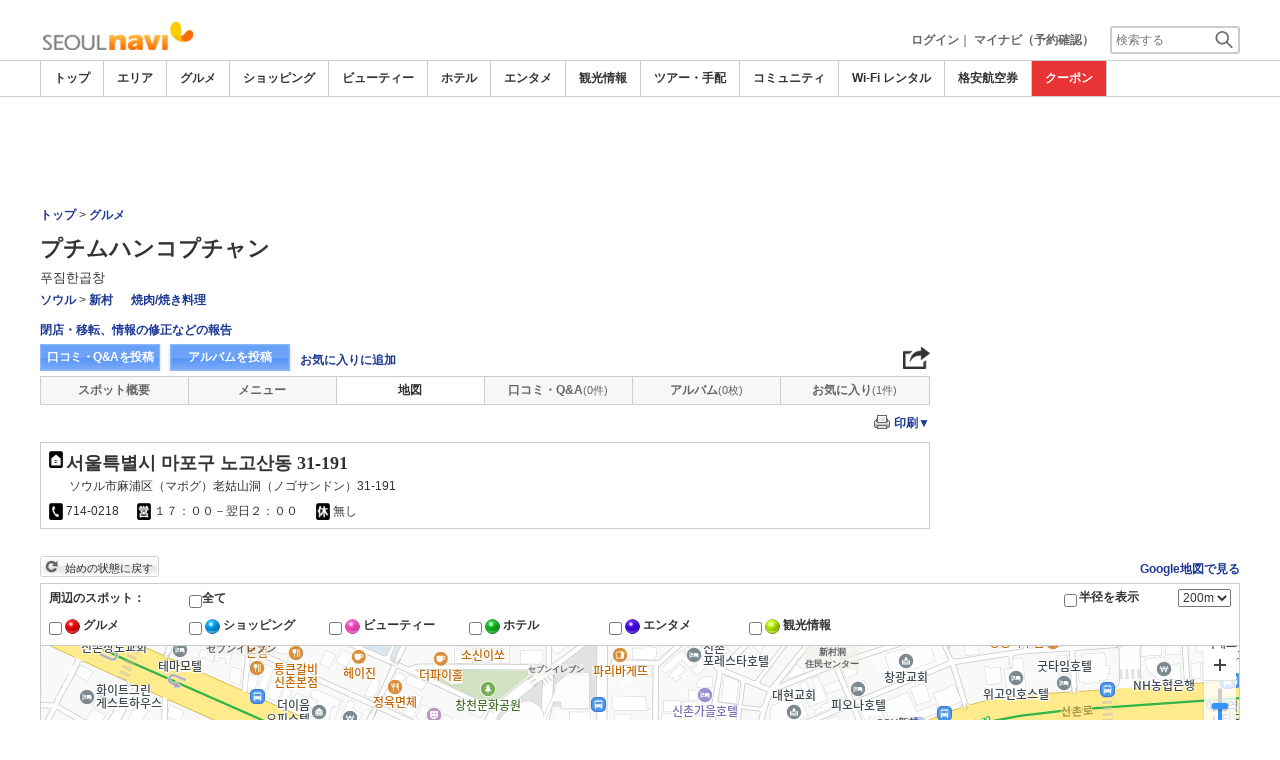

--- FILE ---
content_type: text/html
request_url: http://www.seoulnavi.com/food/3739/map/
body_size: 22090
content:

<!DOCTYPE html>    
<html style="overflow-x:hidden;">
  <head>
    <meta http-equiv="Content-Type" content="text/html; charset=UTF-8">
    <meta charset="utf-8">
    <meta http-equiv="X-UA-Compatible" content="IE=edge">
    <meta name="viewport" content="width=device-width, initial-scale=1">
    
<!-- Google tag (gtag.js) -->
<script async src='https://www.googletagmanager.com/gtag/js?id=G-05Z0HDMGFG'></script>
<script>
  window.dataLayer = window.dataLayer || [];
  function gtag(){dataLayer.push(arguments);}
  gtag('js', new Date());
  gtag('config', 'G-05Z0HDMGFG');
</script>
    
    <!-- Bootstrap -->
	<link rel="stylesheet" href="/bootstrap/css/bootstrap.min.css">

    <!-- HTML5 Shim and Respond.js IE8 support of HTML5 elements and media queries -->
    <!-- WARNING: Respond.js doesn't work if you view the page via file:// -->
    <!--[if lt IE 9]>
    当サイトでは、快適に閲覧・ご利用していただくために、Internet Explorer 9以降のWebブラウザーを推奨しています。
      <script src="https://oss.maxcdn.com/libs/html5shiv/3.7.0/html5shiv.js"></script>
      <script src="https://oss.maxcdn.com/libs/respond.js/1.3.0/respond.min.js"></script>
    <![endif]-->
    <META HTTP-EQUIV="CACHE-CONTROL" CONTENT="NO-CACHE">
<title>プチムハンコプチャンの地図（マップ） | グルメ・レストラン－ソウルナビ</title>
    <link rel="shortcut icon" href="//imagef.sekainavi.com/simage/common/navi.ico"  type="image/x-icon">
<meta name="description" content="プチムハンコプチャンの地図（マップ）。焼酎を注いで火だるまになるコッチャン焼き！"> 

<meta name="keywords" content="プチムハンコプチャン,コプチャン,コッチャン,コッチャングイ,コプチャングイ焼肉料理（牛・豚・鶏など）,韓国,旅行," />
<meta name="robots" content="index, follow" /> 
<meta content="text/css" http-equiv="Content-Style-Type" />
<meta content="text/javascript" http-equiv="Content-Script-Type" />
<script src="/js/common/jquery-1.11.3.min.js"></script><SCRIPT LANGUAGE="JavaScript" SRC="/LAN/ja/js/common/99260125/common.js" type="text/javascript"> </SCRIPT> 
<SCRIPT LANGUAGE="JavaScript" SRC="/js/common/99260125/common.js" type="text/javascript"> </SCRIPT> 
<SCRIPT LANGUAGE="JavaScript" SRC="/common/AjaxDiv.js" type="text/javascript"> </SCRIPT> 
<SCRIPT LANGUAGE="JavaScript" SRC="/js/common/jqModal.js" type="text/javascript"> </SCRIPT> 
<SCRIPT LANGUAGE="JavaScript" SRC="/js/search/99260125/kwsearch.js" type="text/javascript"> </SCRIPT> 
 
    <link rel="stylesheet" href="/css/99260125/navi.css">
    
<META HTTP-EQUIV="CACHE-CONTROL" CONTENT="NO-CACHE">
<meta property="og:title" content="プチムハンコプチャン">
<meta property="og:type" content="article">
<meta property="og:url" content="https://www.seoulnavi.com/food/3739/map/">
<meta property="og:image" content="//imagef.sekainavi.com/seoul/food/contents_list_thumb/201209/Good_3739_sum300_1348099592.JPG">
<meta property="og:site_name" content="seoul">
<meta property="fb:app_id" content="">
<link rel="stylesheet"  href="/css/99260125/mapsearch_layout.css">
<link rel="stylesheet"  href="/css/99260125/spot_layout.css">
<link rel="stylesheet"  href="/css/99260125/res_spot_layout.css">
<link rel="stylesheet"  href="/css/99260125/print_layout.css" media="print">

<link rel="canonical"  href="https://www.seoulnavi.com/food/3739/map/">
<SCRIPT LANGUAGE="JavaScript" SRC="/js/common/99260125/NaviXML.js"> </SCRIPT>
<style>
#wrap_left_in div.spot_map_view_theme, #wrap_left_in div.map_box2, #wrap_left_in div.traffic_map_view{width:100%;}
#wrap_left_in div.map_access_box li{margin-bottom:10px;}
#wrap_left_in p.gmap_clear a{width:119px; height:21px;}
#wrap_left_in p.spot_map_view_radius{left:auto; right:100px;}
#wrap_left_in span.snl_ttl, #wrap_left_in span.snl_category{padding-left:0;}
div#id_map_near_content {
    float: left;
    width: 100%;
    height: auto;
    text-align: left;
}
</style>

    <link rel="stylesheet"  href="/css/99260125/navir.css">
    <link rel="stylesheet" href="/css/99260125/res_header.css">
    <link rel="stylesheet" href="/css/99260125/res_ttop.css">
    <link rel="stylesheet" href="/css/99260125/res_list.css">
    <style  type='text/css'>
    #xs-go2top{position:fixed;bottom:20px; right:20px;z-index:99;}
    @media print{
        * {-webkit-print-color-adjust: exact; print-color-adjust: exact;}
    }
    .google_ad_mobile .adsbygoogle{width:100%; height:60px;}
    #ad_navi .ad_google_410 .adsbygoogle{width:468px; height:60px;}
    #ad_navi .ad_google_300 .adsbygoogle{width:240px; height:60px;}
    #aside .adsbygoogle{width:300px;}
    /* #gbnr_listt .adsbygoogle, #gbnr_listb .adsbygoogle{width:300px; height:250px; margin:auto;} */
	#gbnr_listt .adsbygoogle, #gbnr_listb .adsbygoogle{margin:auto;}
    div#gbnr_sidet{margin-bottom:10px;}
    #gad_header{margin-bottom:10px;}
    @media (max-width:991px){
        #gad_header{padding-right:0;}
    }
    @media (max-width:991px) and (min-width:768px){
        .sm_left_menu_on{padding:0!important;position:absolute;background-color:#fff;border:1px solid #CCCCCC;}
    }
    </style> 
	
	<script data-ad-client="ca-pub-7157924913957479" async src="https://pagead2.googlesyndication.com/pagead/js/adsbygoogle.js"></script>
    <script language='javascript'>
	/*
        (adsbygoogle = window.adsbygoogle || []).push({
        google_ad_client: "ca-pub-7157924913957479",
        enable_page_level_ads: true
        });
	*/
        var google_ad_url = '/common/ajax_page/google_ad.php?domain=seoul';
    </script> 
<script language='javascript'>var responsive_yn = 'Y';</script>
  </head>   

  <body style="overflow-x:hidden; margin:0;">
  <div class="visible-xs" id="xs-go2top"><img style="display:none;" src="//imagel.sekainavi.com/images/common/ico/Smp_grand_top4_03.png"></div>
  <div id="wrap_r">

    <div id="wrap_right_in" class="wrap_right_in" >
    <div class='visible-xs row' id='sm_head_banner_xs'></div>      <div id="head"  style="width:100%;"  >
<SCRIPT LANGUAGE="JavaScript" SRC="/js/common/lightpage.js" type="text/javascript"> </SCRIPT> 
<SCRIPT LANGUAGE="JavaScript" SRC="/LAN/ja/js/communi/99260125/communi.js" type="text/javascript"> </SCRIPT> 
<SCRIPT LANGUAGE="JavaScript" SRC="/js/communi/99260125/communi.js" type="text/javascript"> </SCRIPT> 
<SCRIPT LANGUAGE="JavaScript" SRC="/LAN/ja/js/common/99260125/member.js" type="text/javascript"> </SCRIPT> 
<SCRIPT LANGUAGE="JavaScript" SRC="/js/common/99260125/member.js" type="text/javascript"> </SCRIPT> 
<SCRIPT LANGUAGE="JavaScript">

                        var tm=new Date();
    					var rnd_time=0;
                        var res_yn = 'Y';
    					jQuery(function(){
                            rnd_time = tm.getTime();
    					    jQuery.ajax({
    					    	type: 'get', 
    							url : "/common/ajax_page/BannerCache.php?res_yn=Y&part=head&Navi=01&curr_category=03&t="+rnd_time
    				  		}).done(function(hdr_layer) {
    							if(hdr_layer != '') {
    
    								jQuery('#ad_navi').html(hdr_layer);
    
                                    if(jQuery('#sm_head_banner_xs').length > 0){
                                        hdr_layer = hdr_layer.replace(/google_ad_head/g, 'google_ad_mobile').replace(/ad_navi_l/g, '').replace(/ad_navi_r/g, '');
                                        jQuery('#sm_head_banner_xs').html(hdr_layer);
                                        //jQuery('#sm_head_banner_xs').children().children().attr('class','slist_pr_hbanner visible-xs');
    
                                        var mw;
                                        if(jQuery('#sm_head_banner_xs #himg_0').length > 0){
                                            jQuery('#sm_head_banner_xs #h_banner_0').attr('class','slist_pr_hbanner visible-xs');
                                            mw = jQuery('#sm_head_banner_xs #himg_0').attr('rel');
                                            jQuery('#sm_head_banner_xs #himg_0').attr('style','width:100%;max-width:'+mw+'px;height:60px;');
                                            jQuery('#sm_head_banner_xs .ad_navi_l').attr('style','');
                                        }
                                        if(jQuery('#sm_head_banner_xs #himg_1').length > 0){
                                            jQuery('#sm_head_banner_xs #h_banner_1').attr('class','slist_pr_hbanner visible-xs');
                                            mw = jQuery('#sm_head_banner_xs #himg_1').attr('rel');
                                            jQuery('#sm_head_banner_xs #himg_1').attr('style','width:100%;max-width:'+mw+'px;height:60px;');
                                            jQuery('#sm_head_banner_xs .ad_navi_r').attr('style','');
                                        }
                                        if(jQuery('#sm_head_banner_xs #h_banner_1').length > 0){ jQuery('#sm_head_banner_xs').append(jQuery('#sm_head_banner_xs #h_banner_1').remove()); }
                                        if(jQuery('#sm_head_banner_xs #himg_0').length > 0 && jQuery('#sm_head_banner_xs #himg_1').length > 0){
                                            var no = Math.round(Math.random());
                                            jQuery('#sm_head_banner_xs #h_banner_'+no).hide();
                                            jQuery('#sm_head_banner_xs #h_banner_'+no).removeClass('visible-xs');
                                        }
                                    }
    							}
                                if(res_yn == 'Y'){
                                    banner_head_loaded = true;
                                    setGoogleAd();
                                }
    						});
    					});			
    				
</SCRIPT>
<div id='ad_navi' class='hidden-xs'>
</div><link rel='shortcut icon' href='//imagel.sekainavi.com/simage/common/navi.ico'> 
       <div class="topheader"  >
      <p class="top_header_logo"  >
<a  href="https://www.seoulnavi.com" ><img src="//imagel.sekainavi.com/simage/common/logor/logo_seoul.gif"  alt="韓国観光旅行ガイド　ソウルナビ"  ></a>
      </p> 
      <nav class="top_header_iconmenu"  >
<ul> 
<!-- NAVI_LOGIN_INFO START -->      <li >
<a href='https://www.seoulnavi.com/member/login.php' style='color: #666666;font-weight: bold;'>ログイン</a>｜

      </li> 
      <li >
<a href='https://my.sekainavi.com/member/login.php?fwd=/reserve_confirm/index.php?chk_rc_yn=Y' target='_blank' class='hidden-xs' style='color: #666666;font-weight: bold;'>マイナビ（予約確認）</a> 
<a href='https://my.sekainavi.com/member/login.php?fwd=/reserve_confirm/index.php?chk_rc_yn=Y' target='_blank' class='visible-xs' style='color: #666666;font-weight: bold;'>マイナビ</a> 

      </li> 
<!-- NAVI_LOGIN_INFO END -->      <li >
<a class="hidden-lg kwsrch_toggle"   href="javascript:void(0);" ><img src="//imagel.sekainavi.com/simage/search/ico/ico_header_search.png"  alt="検索"  ></a>
      </li> 
      <li >
<style type='text/css'>
			.header_navi {margin-bottom: 0px!important;}
			.topheader {overflow:visible!important;}
			#kw_list_s ul li {display: block!important;}
			#kw_list_s ul li span {
				background-color: inherit!important;
				width: inherit!important;
				height: inherit!important;
				font-size: inherit!important;
				text-align: inherit!important;
				font-weight: inherit!important;
				position: inherit!important;
				top: inherit!important;
				right: inherit!important;
				letter-spacing: inherit!important;
			}
			</style> 
    <form  name="form_keysearch_s"  id="form_keysearch_s"  method="get"   action="/search/n_search_total.php"   class="search_site_inline"  >
<input type="text" name="Keyword"  id="header_keysearch"    class="form_style header_ksearch visible-lg"   onkeyup="javascript:var e=window.evet || event;key_list(this, e.keyCode, 'kw_list_s');" onclick="javascript:var e=window.evet || event;key_list(this, 0, 'kw_list_s');stopEvent(e);" autocomplete='off' placeholder='検索する' onFocus="this.style.color='#000000';this.value=(this.value=='検索する')?'':this.value;" onkeypress='if(event.keyCode == 13) {send3(); return false;}'>      <div id="kw_list_s"  class="keywords"  style="top:30px;left:0px;background-color:#FFFFFF;border:1px solid #909DEC;width:140px;position:absolute;z-index:40;display:none;"  >

      </div> 
<input type="hidden" name="click_keyword"    >
    </form> 

      </li> 
</ul> 

      </nav> 

      </div> 
      <div id="key_search"  class="header_keysearch hidden-lg"  style="display:none"  >
   <form  name="side_form"  method="get"   action="/search/n_search_total.php"   class="search_site_inline"  >
<input type="text" name="Keyword"  id="searchh"    class="form_style"   onkeyup="javascript:var e=window.evet || event;key_list(this, e.keyCode, 'keywords');" onclick="javascript:var e=window.evet || event;key_list(this, 0, 'keywords');stopEvent(e);" autocomplete='off' placeholder='検索する' onkeypress='if(event.keyCode == 13) {send3(); return false;}'>      <div style="height:1px;width:232px;position:absolute;left:0px;top:0px;"  >
      <div id="keywords"  class="keywords"  style="top:20px;left:0px;text-align: left;background-color:#FFFFFF;border:1px solid #909DEC;width:218px;position:absolute;z-index:999;display:none;"  >

      </div> 

      </div> 
<input type="hidden" name="click_keyword"    >
    </form> 

      </div> 
      <div class="mainmheader"  >
      <div class="row"  >
      <div class="col-xs-12"  >
      <nav id="nav_menu_header_iconmenu"  class="header_navi"  >
      <ul id="gnb_navi"  >
      <li >
<a  href="https://www.seoulnavi.com/"  title="トップ" >トップ</a>
      </li> 
      <li >
<a  href="https://www.seoulnavi.com/area/"  title="エリア" >エリア</a>
      </li> 
      <li class="on"  >
<a  href="https://www.seoulnavi.com/food/"  title="グルメ" >グルメ</a>
      </li> 
      <li >
<a  href="https://www.seoulnavi.com/shop/"  title="ショッピング" >ショッピング</a>
      </li> 
      <li >
<a  href="https://www.seoulnavi.com/beauty/"  title="ビューティー" >ビューティー</a>
      </li> 
      <li >
<a  href="https://www.seoulnavi.com/hotel/"  title="ホテル" >ホテル</a>
      </li> 
      <li >
<a  href="https://www.seoulnavi.com/play/"  title="エンタメ" >エンタメ</a>
      </li> 
      <li >
<a  href="https://www.seoulnavi.com/miru/"  title="観光情報" >観光情報</a>
      </li> 
      <li >
<a  href="https://www.seoulnavi.com/tour/"  title="ツアー・手配" >ツアー・手配</a>
      </li> 
      <li >
<a  href="https://www.seoulnavi.com/communi/"  title="コミュニティ" >コミュニティ</a>
      </li> 
      <li >
<a  href="https://www.seoulnavi.com/tour/wifi.html"  title="Wi-Fi レンタル" >Wi-Fi レンタル</a>
      </li> 
      <li >
<a  href='http://www.airmart.jp/engine/seoulnavi/' target='_blank'>格安航空券</a>
      </li> 
      <li class="menu-coupon"  >
<a  href="https://www.seoulnavi.com/coupon/coupon_list.php?key=03"  title="クーポン" >クーポン</a>
      </li> 

      </ul> 
      <p id="p_view_more_category"  class="more hidden-xs"  >
<a id="id_view_more_category"   href="#check"  title="もっと見る" >もっと見る▼</a>
      </p> 

      </nav> 

      </div> 

      </div> 

      </div> 
<SCRIPT LANGUAGE="JavaScript">

jQuery(function(){
    var $=jQuery;
	var a_category_title_array = new Array(); 
 a_category_title_array[0] = "<a  href='https://www.seoulnavi.com/'  title='トップ' >トップ</a>"; 
a_category_title_array[1] = "<a  href='https://www.seoulnavi.com/area/'  title='エリア' >エリア</a>"; 
a_category_title_array[2] = "<a  href='https://www.seoulnavi.com/food/'  title='グルメ' >グルメ</a>"; 
a_category_title_array[3] = "<a  href='https://www.seoulnavi.com/shop/'  title='ショッピング' >ショッピング</a>"; 
a_category_title_array[4] = "<a  href='https://www.seoulnavi.com/beauty/'  title='ビューティー' >ビューティー</a>"; 
a_category_title_array[5] = "<a  href='https://www.seoulnavi.com/hotel/'  title='ホテル' >ホテル</a>"; 
a_category_title_array[6] = "<a  href='https://www.seoulnavi.com/play/'  title='エンタメ' >エンタメ</a>"; 
a_category_title_array[7] = "<a  href='https://www.seoulnavi.com/miru/'  title='観光情報' >観光情報</a>"; 
a_category_title_array[8] = "<a  href='https://www.seoulnavi.com/tour/'  title='ツアー・手配' >ツアー・手配</a>"; 
a_category_title_array[9] = "<a  href='https://www.seoulnavi.com/communi/'  title='コミュニティ' >コミュニティ</a>"; 
a_category_title_array[10] = "<a  href='https://www.seoulnavi.com/tour/wifi.html'  title='Wi-Fi レンタル' >Wi-Fi レンタル</a>"; 
a_category_title_array[11] = "<a  href='http://www.airmart.jp/engine/seoulnavi/' target='_blank'>格安航空券</a>"; 
a_category_title_array[12] = "<a  href='https://www.seoulnavi.com/coupon/coupon_list.php?key=03'  title='クーポン' >クーポン</a>"; 

	function getXYcoord(myimg) {
	   if ( document.layers ) return myimg;
	   var rd = { x:0 ,y:0 };
	   do { 
			rd.x += parseInt( myimg.offsetLeft );
			rd.y += parseInt( myimg.offsetTop );
			myimg = myimg.offsetParent;
	   } while ( myimg );
	   return rd;
	}

	var view_more_category = function(e) {

		if($('#gnb_navi_more').length > 0) {

			$('#gnb_navi_more').remove();
			$('#id_view_more_category').html('もっと見る▼');
		
		}else{
			
			var pos = getXYcoord(e.target);
			//alert(pos.x);

			var start_idx = 0;
			for(t=9;t<=(a_category_title_array.length);t++) {
				var li_left = $('#gnb_navi li:nth-of-type(' + t + ')').offset().left;
				//alert('t : '+t+' , li_left : '+(li_left-15));
				if(pos.x < (li_left - 15)) {
					start_idx = t - 2;
					break;
				}
			}

			var innerHtmlStr = "<ul class='gnb_navi_more' id='gnb_navi_more'>";
			for(k=start_idx;k<a_category_title_array.length;k++) {
				innerHtmlStr += '<li>' + a_category_title_array[k] + '</li>';
			}
			innerHtmlStr += '</ul>';

			$('#p_view_more_category').append(innerHtmlStr);

			$('#id_view_more_category').html('もっと見る▲');

		}

	}

	$('#id_view_more_category').click(view_more_category);

	MoreCategoryShowHide = function() {

		if($('#gnb_navi_more').length > 0) {
			$('#gnb_navi_more').remove();
			$('#id_view_more_category').html('もっと見る▼');
		}

		if($('#p_view_more_category').is(':visible')) {

			var offset_more = $('#id_view_more_category').offset();
			var offset_last = $('#gnb_navi li:last').offset();
			//alert('width : ' + width + ' , offset_more : ' + offset_more.left + ' , offset_last : ' + offset_last.left  );

			if(offset_more.left < (offset_last.left - 15)) {
				$('#id_view_more_category').css('visibility' , 'visible');
			}else{
				$('#id_view_more_category').css('visibility' , 'hidden');
			}

		}

	};


	$(window).resize(MoreCategoryShowHide);

	$(document).ready(function () {
		MoreCategoryShowHide();
	});


    $('.kwsrch_toggle').click(function(){
        if($('#key_search').is(':visible')){
            $('#key_search').hide();
        }else{
            $('#key_search').show();
            setTimeout(setKwListPos, 100);
        }
    });

	$.ajax({
		type: 'post',  
		url: '/common/UserNotice_ajax.php',  
		data: { param: 'GetUserNotice' }
	}).done(function(msg) {
		if(msg != '') {
            var notice = $.parseJSON(msg);
			if(notice.total > 0){
                $('#li_ico_header_comment').append('<span>' + notice.total+'</span>');
			}
		}
	});

}); 
 
</SCRIPT>

  <!-- header end -->

      </div> 
<script language=javascript>var is_maintop = false;</script>


<div class='visible-xs'><div class='google_ad_xs_head' style="width:320px;height:100px;padding:0; margin-left:calc(50% - 160px);margin-bottom:10px;"></div></div> 
 
<div id="wrap_l" class="col-xs-12">

        <div id='gad_header' class="row hidden-xs"><div style="width:728px;height:90px;position:relative; margin-left:calc(50% - 364px);" class="google_ad_head">
        </div></div>
        
<div class="row"> 
<div id="wrap_left_in" class="col-lg-12"   style="padding:0;" > 
       <div class="col-sm-12" style="padding:0;">
        <div id='contentr'> 

<script type="text/javascript">
var station_seq; 

  function go_gsearch(Keyword){ 
    var frm = document.form_side_search;	
    frm.Keyword.value = Keyword;
    frm.submit();
  }

  function view_nearprint(cnt){
	  	var frmtype = document.frm_printtype;
	  	var frm = document.frm_nearspot_print;

	  	var chk_cls = getbyclass('snl_select_nm');
		var chk_cls_cnt = chk_cls;  	
	  	var goodsall_chk = document.getElementById('spot_print_all');
	  	var goods_arr = '';

		for(var s=0;s<chk_cls_cnt;s++){
	  		goods_row_str = document.getElementById('spot_print_part_'+s);
	  		
	  		goods_str = goods_row_str.value; 
	  		chk_goods_str = goods_str;
	  					
			if(goods_row_str.checked == true){
	  			if(goods_arr != '') goods_arr += ',';
	  			goods_arr +=chk_goods_str;
			}
		}	
	  	
	  	//alert(goods_arr);
	  	if(goods_arr == ''){
	  		alert('<?=L_MAP_PRINT_GOODS_SELECT_MSG?>');
	  		return;
	  	}
	  	

	  	frm.goods_tmp_val.value = goods_arr;

		window.open('','sp_map_nearprint','left=0,top=0,width=1000,height=900,toolbar=no,menubar=no,scrollbars=yes,resizable=yes,navigation=no');


		var chk_all = document.getElementById('sprint_check_all').checked;
		var str_tmp = '';
		var chk_val;
		for(i=0;i<cnt;i++){
			if(document.getElementById('sprint_check_' + i).checked){
				chk_val = document.getElementById('sprint_check_' + i).value;
				if(chk_val == 'A'){
					if(document.getElementById('prt_album').style.display == 'none')
						continue;
				}
				if(str_tmp != '') str_tmp += '&';
				str_tmp += chk_val+'=Y';
			}
		}
		//alert(str_tmp);
		if(str_tmp == ''){
			alert('M_SP_CHECK_PRINT_MSG');
			return;
		}
	
	  	frm.action = prt_action+'?'+str_tmp;
	  	frm.target='sp_map_nearprint';
	  	frm.submit();
	  	
  }
  
  function SetChkSpot(Type, obj, KeyIdx){
	  var goodsall_chk = document.getElementById('spot_print_all');
	  var goods_row_str;
	  var goods_str;
	  var chk_goods_str;
	  var goods_arr = '';
	  var chk_mrk;
	  var chk_cls = getbyclass('snl_select_nm'); //document.getElementsByClassName('snl_select');
	  var chk_cls_cnt = chk_cls;
		
	  if(Type == 'A'){
		  if(obj){
		  	for(var g=0;g<chk_cls_cnt;g++){
		  		goods_row_str = document.getElementById('spot_print_part_'+g);
		  		goods_str = goods_row_str.value.split('_');
		  		chk_goods_str = goods_str[0] +goods_str[1];
		  		map_man.HideID(chk_goods_str);
		  		chk_goods_str = '90' + chk_goods_str;
		  		map_man.ShowID(chk_goods_str);
		  		goods_row_str.checked = true;
		  	}
		  }else{
		  	for(var g=0;g<chk_cls_cnt;g++){
		  		goods_row_str = document.getElementById('spot_print_part_'+g);
		  		goods_str = goods_row_str.value.split('_');
		  		chk_goods_str = goods_str[0] + goods_str[1];
		  		map_man.ShowID(chk_goods_str);
		  		chk_goods_str = '90' + chk_goods_str;
		  		map_man.HideID(chk_goods_str);
		  		goods_row_str.checked = false;			  	
		  	}
		  }
	  }else{
		chk_mrk = KeyIdx.split('_');
		chk_goods_str = chk_mrk[0] + chk_mrk[1];
		if(obj == false){
			goodsall_chk.checked = false;
			map_man.HideID('90'+chk_goods_str);
			map_man.ShowID(chk_goods_str); 			
	  	}else{
			map_man.HideID(chk_goods_str);
			map_man.ShowID('90'+chk_goods_str); 	
	  	}
	  }
 
		for(var s=0;s<chk_cls_cnt;s++){
	  		goods_row_str = document.getElementById('spot_print_part_'+s);
	  		
	  		goods_str = goods_row_str.value.split('_');
	  		chk_goods_str = goods_str[1];
	  					
    		if(goods_row_str.checked == true){
	  			if(goods_arr != '') goods_arr += ',';
	  			goods_arr +=chk_goods_str;
  			}
  		}

	  if(Type == 'A' && goodsall_chk == true){
	  	document.getElementById('sp_prtbtn_msg').style.display = 'none';
	  	document.getElementById('sp_prtview_btn').style.display = 'none';
	  	document.getElementById('sp_nspprtview_btn').style.display = '';
	  }else if(Type == 'A' && goods_arr != ''){
		document.getElementById('sp_prtbtn_msg').style.display = 'none';
	  	document.getElementById('sp_prtview_btn').style.display = 'none';
	  	document.getElementById('sp_nspprtview_btn').style.display = '';
	  }else if(Type != 'A' && goods_arr != ''){
		document.getElementById('sp_prtbtn_msg').style.display = 'none';
	  	document.getElementById('sp_prtview_btn').style.display = 'none';
	  	document.getElementById('sp_nspprtview_btn').style.display = '';
	  }else{
		document.getElementById('sp_prtbtn_msg').style.display = '';  
		document.getElementById('sp_prtview_btn').style.display = 'none';
		document.getElementById('sp_nspprtview_btn').style.display = 'none';
	  }
	  
  }

  function getbyclass(n) {
	  var elements = document.getElementsByTagName('p');
	  var cnt = 0;
	  var ele='';
	  for(z=0;z<elements.length;z++){
		ele = elements[z].getAttribute('name');
	    if(ele == n){
			cnt = cnt+1;
	    }
	  }
	  return cnt;
	}

	function PrtIconCheck(){
		var goodsall_chk = document.getElementById('spot_print_all');
		var chk_cls = getbyclass('snl_select_nm');
		var chk_cls_cnt = chk_cls;
		for(var g=0;g<chk_cls_cnt;g++){
	  		goods_row_str = document.getElementById('spot_print_part_'+g);
	  		goods_str = goods_row_str.value.split('_');
	  		chk_goods_str = goods_str[0] +goods_str[1];
	  		chk_goods_str_h = '90' + chk_goods_str;
	  		map_man.HideID(chk_goods_str_h);
	  		map_man.ShowID(chk_goods_str);
	  	}

	}
</script>
<style>v\: * { behavior:url(#default#VML); display:inline-block }</style>
<xml:namespace ns='urn:schemas-microsoft-com:vml' prefix='v'></xml:namespace>
<a name='pagetop' id='pagetop'></a>
<SCRIPT LANGUAGE="JavaScript" SRC="/LAN/ja/js/search/shop_search.js" type="text/javascript"> </SCRIPT> 
<SCRIPT LANGUAGE="JavaScript" SRC="/js/search/shop_search.js" type="text/javascript"> </SCRIPT> 
<SCRIPT LANGUAGE="JavaScript">

jQuery(function(){
	var $=jQuery;

	MapNearContentSize = function() {
		var near_info_obj = $('#id_map_near_content');
		if(near_info_obj.length > 0) {
			if($('#footer').is(':visible')) {
				near_info_obj.css('padding-right', '310px');
			}else{
				near_info_obj.css('padding-right', '0px');
			}
		}
	};

	$(document).ready(function () {
		MapNearContentSize();
	});

	$(window).resize(MapNearContentSize);

 }); 
 
</SCRIPT>

<!-- lightbox start -->
<script type="text/javascript" src="/common/Smarty/lightbox/js/scriptaculous.js?load=effects,builder"></script>
<script type="text/javascript" src="/common/Smarty/lightbox/js/lightbox.js"></script>
<!-- lightbox end -->

        <!-- spot_head start -->
	      <div class="explanation row"  >
      <p class="page_path"  >
<a  href="https://www.seoulnavi.com" >トップ</a> > <a  href="https://www.seoulnavi.com/food" >グルメ</a>
      </p> 

      </div> 
<br class='visible-xs'><SCRIPT LANGUAGE="JavaScript">

	jQuery(function(){
		var $=jQuery;

		LightpageSizeControl = function(Layer,BtnLayer,width,height) {
			if(!$('#footer').is(':visible')){
				Layer += '_xs';
				//width = '100%';
			}
			PopLightPage2(Layer,BtnLayer,width,height);
		};

	});

	function user_close_submit(f_cnt) {
		var formO = document.frm_userclose;
		var sndr_type;
		var sndr_type_txt = '';
		
		for(i=0;i<3;i++){
			spt_cls_id = document.getElementById('spt_cls_id_'+i).checked;
			if(spt_cls_id){
				formO.cls_type.value = document.getElementById('spt_cls_id_'+i).value;
				break;
			}
		}
		
		for(v=0;v<f_cnt;v++){
			sndr_type = document.getElementById('user_close_way_'+v);
			if(sndr_type.checked){
				if(sndr_type_txt != ''){
					sndr_type_txt += ',';
				}
				sndr_type_txt += sndr_type.value; 
			}
		}
		if(formO.cls_type.value == ''){
			alert('指摘種別を選択してください。');
			return;
		}else if(sndr_type_txt != ""){					
			formO.sndr_arr_txt.value = sndr_type_txt;
		}else{
			alert('確認方法を選択してください。');
			return;
		}

		formO.ucls_send.disabled= true;

		document.getElementById('userclsLayer1').style.display ='';
		formO.target="close_userinfo_proc";
		formO.submit();
		
	
	}
	
</SCRIPT>
      <div id="spot_head"  >
      <div class="spot_head_mod"  >
      <h1 >
プチムハンコプチャン
      </h1> 
      <div class="spot_head_modtit"  >
<span class="spot_head_modtit02"  >푸짐한곱창</span>
      </div> 
      <ul class="spot_text_kind"  >
      <li >
<a href="//www.seoulnavi.com/area/detail.php?area_id=100" >ソウル</a> > <a href="//www.seoulnavi.com/area/detail.php?area_id=5" >新村</a>
      </li> 
      <li >
<a href=/food/a/g1/>焼肉/焼き料理</a>
      </li> 

      </ul> 

      </div> 
      <div class="spot_head_btn_box"  >
      <p >
      <a id="user_close_info"  style="display:none;"   href='/spot/spot_close_userinfo.php?mode=new&Navi=01&category_id=03&goods_seq=3739' >

      </a> 
<a id="user_close_info_btn"   href="javascript:PopLightPage2('user_close_info',this.id,'600','520');" >閉店・移転、情報の修正などの報告</a>
      </p> 
      <ul class="spot_head_btn"  >
      <li class="shb_review"  >
<a  href="https://www.seoulnavi.com/spot/communi_write.php?board_type=remark&category_id=03&goods_seq=3739&mode=edit&clear=1" >口コミ・Q&Aを投稿</a>
      </li> 
      <li class="shb_album"  >
<a  href="https://www.seoulnavi.com/spot/album_write.php?board_type=album&category_id=03&goods_seq=3739" >アルバムを投稿</a>
      </li> 
      <li id="favorite_add"  class="favorite"  >
<a  href="https://www.seoulnavi.com/member/login.php?fwd=%2Ffood%2F3739%2Fmap%2F" >お気に入りに追加</a>
      </li> 

      </ul> 
<script type='text/javascript' language='javascript'> 
        var SSconfirmMsg = '本当に削除しますか？';
        var ssjscat = '03';
        var ssjsgoods = 3739;
        </script><SCRIPT LANGUAGE="JavaScript" SRC="/js/classes/99260125/SpSocial.js" type="text/javascript"> </SCRIPT> 
      <div class="social_media_btn"  >
<a  href="javascript:void(jQuery('div.smb_in').show());" >      <p class="smb_icon"  >

      </p> 
</a>      <div class="smb_in"  style="display:none"  >
      <p class="smbi_close"  >
<a  href="javascript:void(jQuery('div.smb_in').hide());" ><img src="//imagel.sekainavi.com/simage/ico/ico_close2.gif"  ></a>
      </p> 
 <span class="smb_hatena"><a href="javascript:void window.open('http://b.hatena.ne.jp/entry/'+location.href,'_blank','width=1000,height=800,left=100,top=50,scrollbars=1,resizable=1',0);"></a><script type="text/javascript" src="//b.st-hatena.com/js/bookmark_button.js" charset="utf-8" async="async"></script></span> 
 <span class="smb_gplus"><a href="javascript:void(window.open('https://plus.google.com/share?url=https://www.seoulnavi.com/food/3739/map/', 'share', 'width=626,height=436,toolbar=0,status=0'));" ></a></span> 
  <span class="smb_facebook"><a href="javascript:void(window.open('https://www.facebook.com/sharer/sharer.php?u=https://www.seoulnavi.com/food/3739/map/', 'share', 'width=626,height=436,toolbar=0,status=0'));"></a></span> 
  	<span class="smb_mixi"><a href="javascript:void window.open('https://mixi.jp/share.pl?u='+encodeURIComponent(location.href)+'&k=','_blank','width=550,height=480,left=100,top=50,scrollbars=1,resizable=1',0);" ></a><script type="text/javascript" src="//static.mixi.jp/js/share.js" async="async"></script></span> 
  	<span class="smb_twitter"><a href="javascript:void window.open('https://twitter.com/share?url='+encodeURIComponent(location.href)+'&text='+encodeURIComponent('プチムハンコプチャン')+'&amp;','_blank','width=550,height=480,left=100,top=50,scrollbars=1,resizable=1',0);" ></a></span> 
 <span class="smb_line hidden-lg hidden-md"><a href="line://msg/text/https://www.seoulnavi.com/food/3739/map/"></a></span> 
<p class="smb_url">
        <a href="https://www.seoulnavi.com/food/3739/map/" onclick="return false;">https://www.seoulnavi.com/food/3739/map/</a>
        <button class="hidden-xs" onclick="javascript:void(urlCopy());" type="button">URLコピー</button>
        </p>
              <p class="copy_help_msg visible-xs"  >
URLを長押しするとコピーできます。
      </p> 

      </div> 

      </div> 
<SCRIPT LANGUAGE="JavaScript">

        function urlCopy() {var $=jQuery;
          var temp = $('<input>');
          $('body').append(temp);
          temp.val($('p.smb_url a').html()).select();
          document.execCommand('copy');
          temp.remove();
          $('div.smb_in').hide();
          alert('URLをコピーしました。');
        }
        
</SCRIPT>

      </div> 
      <div class="spot_head_menu row"  >
      <div class="col-md-2 col-xs-4"  >
<a  href="/food/3739/" >スポット概要</a>
      </div> 
      <div class="col-md-2 col-xs-4"  >
<a  href="/food/3739/menu" >メニュー</a>
      </div> 
      <div class="col-md-2 col-xs-4"  >
<a class="on"   href="/food/3739/map/" >地図</a>
      </div> 
      <div id="hdr_comm"  class="col-md-2 col-xs-4"  >
<a  href="/food/3739/remarkqna/" >口コミ・Q&A<span class="shn_number">(0件)</span></a>
      </div> 
      <div id="hdr_albm"  class="col-md-2 col-xs-4"  >
<a  href="/food/3739/album/" >アルバム<span class="shn_number">(0枚)</span></a>
      </div> 
      <div id="hdr_mate"  class="col-md-2 col-xs-4"  >
<a  href="/food/3739/matome/" >お気に入り<span class="shn_number">(1件)</span></a>
      </div> 

      </div> 
<SCRIPT LANGUAGE="JavaScript">
 var check_theme = [];
		var nearspot='N'; 
		var prt_action = '/food/3739/print/';
		var chk_near_val='';
		var hseq = 4;
		var s_prt_cnt;
        var gmap_seq='';
		function spot_printview(goods_seq,ctg,cnt){ 
			
			var chk_all = document.getElementById('sprint_check_all').checked;
			var str_tmp = '';
			var chk_val;
			var mapyn = "";
			var map_seq = gmap_seq;

			for(i=0;i<cnt;i++){
			
				if(document.getElementById('sprint_check_' + i).checked){
					chk_val = document.getElementById('sprint_check_' + i).value;
					if(chk_val == 'A'){
						if(document.getElementById('prt_album').style.display == 'none')
							continue;
					}
					if(str_tmp != '') str_tmp += '&';
					str_tmp += chk_val+'=Y';
				}
			}
			//alert(str_tmp);
			if(str_tmp == ''){
				alert('プリント項目を選択してください。');
				return;
			}
		
		
		window.open('/food/3739/print/?'+str_tmp+'&mapyn='+mapyn+'&map_seq='+map_seq,'','left=0,top=0,width=1000,height=900,toolbar=no,location=no,menubar=no,scrollbars=yes,resizable=yes,navigation=no') 
	} 
		
	    function prtchkall(cnt, val){
	    	
	      if(document.getElementById('sprint_check_all') == undefined) return;
	      document.getElementById('sprint_check_all').checked = val;
	      for(i=0;i<cnt;i++){
	        document.getElementById('sprint_check_' + i).checked = val;
	      }
			if(hseq == 4){
				chkmap_prt(val);
			}
	      
	    }
	    
	     function prtchk(cnt, theme, val){
		  var chkcpn = (document.getElementById('sprint_check_' + theme).value == 'C')?'Y':'N';
		  var chkbx;
		  var chkval;
		  var ncnt;
		  var m_prt_yn = (document.getElementById('sprint_check_' + theme).value == 'P')?'Y':'N';
		  
		  //alert(chkcpn);
	      if(val){
	        for(i=0;i<cnt;i++){
	        	if(chkcpn == 'Y'){
	        		chkval = document.getElementById('sprint_check_' + i).value;
	        		//alert('val::'+chkval);
	        		chkbx = (chkval == 'C' || chkval == 'I' || chkval == 'G')?'Y':'N';
	        		if(chkbx == 'Y'){
	        			document.getElementById('sprint_check_' + i).checked = true;
	        		}
	        	}else{
					if(i == theme){
						document.getElementById('sprint_check_' + i).checked = true;
						if(hseq == 4 &&  m_prt_yn == 'Y'){
				        	ncnt = eval(theme) - 1;
							if(!document.getElementById('sprint_check_' + ncnt).checked)
								document.getElementById('sprint_check_' + ncnt).checked = true;
						}
						break;
					}
				}
			}
	      }else{
	        document.getElementById('sprint_check_all').checked = false;
	        if(hseq == 4 && document.getElementById('sprint_check_' + theme).value == 'G'){
	        	ncnt = eval(theme) + 1;
	        }
			for(i=0;i<cnt;i++){
				if(i == theme){
					document.getElementById('sprint_check_' + i).checked = false;
					if(hseq == 4 && document.getElementById('sprint_check_' + theme).value == 'G'){
						//alert(ncnt);
			        	document.getElementById('sprint_check_' + ncnt).checked = false;
			        	m_prt_yn='Y';
			        }
					break;
				}			        	
			}
	      }
	      
	      if(m_prt_yn == 'Y'){
	      	chk_near_val = (hseq == 4 && document.getElementById('sprint_check_' + theme).value == 'P')?theme:chk_near_val;
	      	chkmap_prt(val);
	      	nearspot = val;
	      	
	      	if(val){
		      	document.getElementById("sp_prtbtn_msg").style.display = "";  
				document.getElementById("sp_prtview_btn").style.display = "none";
				document.getElementById("sp_nspprtview_btn").style.display = "none";
			}else{
		      	document.getElementById("sp_prtbtn_msg").style.display = "none";  
				document.getElementById("sp_prtview_btn").style.display = "";
				document.getElementById("sp_nspprtview_btn").style.display = "none";					
			}
	      }else{
	      	if(nearspot == 'N'){
	      		if(document.getElementById("sp_prtview_btn").style.display == "none"){
					document.getElementById("sp_prtview_btn").style.display = "";
				}
			}			      
	      }
	      
	    }			
		

</SCRIPT>
        <div class="shn_print_box">    
        	<div class="shn_print_box_in">    
<p id='clk_spot_print' class="shn_print_link"><a href="javascript:show_frm_spot_print()">印刷<span>▼</span></a></p>
             </div>		    
<script> s_prt_cnt = 5; </script>	
 <div  id='frm_spot_print' class="shn_print_open" style='display:none;'> 
 <p class="check_text">印刷する項目を選択してください。</p> 
 <form> 
 <div class="shn_print_check"> 
 <p><input type="checkbox" name="sprint_check_all" id="sprint_check_all" onclick="javascript:prtchkall(5, this.checked);"><label for="sprint_check_all">全て</label></p> 
 <ul> 
  <li ><input type="checkbox" id="sprint_check_0" name="sprint_check_0" value='S' onclick="javascript:prtchk(5, '0', this.checked);"    /><label for="sprint_check_0">スポット詳細</label> 
</li> 
  <li ><input type="checkbox" id="sprint_check_1" name="sprint_check_1" value='I' onclick="javascript:prtchk(5, '1', this.checked);"    /><label for="sprint_check_1">基本情報</label> 
</li> 
  <li ><input type="checkbox" id="sprint_check_2" name="sprint_check_2" value='M' onclick="javascript:prtchk(5, '2', this.checked);"    /><label for="sprint_check_2">メニュー</label> 
</li> 
  <li ><input type="checkbox" id="sprint_check_3" name="sprint_check_3" value='G' onclick="javascript:prtchk(5, '3', this.checked);"   checked /><label for="sprint_check_3">地図</label> 
  (<input type="checkbox" id="sprint_check_4" name="sprint_check_4" value='P' onclick="javascript:prtchk(5, '4', this.checked);"   /><label for="sprint_check_3">周辺スポットを印刷)</label> 
</li> 
 </ul> 
 </div> 
 <p id='sp_prtbtn_msg' class="shn_print_check" style='display:none;'>地図に表示するスポットを選択してください。</p> 
 <p id='sp_prtview_btn' class="shn_print_btn"><a href="javascript:spot_printview('3739','03',5);">選択した項目を印刷</a></p> 
 <p id='sp_nspprtview_btn' class="shn_print_btn" style='display:none;'><a href="javascript:view_nearprint(5);">選択した項目を印刷</a></p> 
 </form> 
 </div> 
 <div class="spot_print_data">	
 <ul>	
 	<li class="spd_name"><img src="//imagef.sekainavi.com/simage/spot/ico/ico_print_address.gif" alt='住所' width="17" height="17">서울특별시 마포구 노고산동 31-191</li>	
 	<li class="spd_address">ソウル市麻浦区（マポグ）老姑山洞（ノゴサンドン）31-191</li>	
 	<li class="spd_phone"><img src="//imagef.sekainavi.com/simage/spot/ico/ico_print_phone.gif" alt="電話番号" width="17" height="17">714-0218</li>	
 	<li class="spd_open"><img src="//imagef.sekainavi.com/simage/spot/ico/ico_print_open.gif" alt="営業時間" width="17" height="17">１７：００－翌日２：００</li>	
 	<li class="spd_closed"><img src="//imagef.sekainavi.com/simage/spot/ico/ico_print_closed.gif" alt="定休日" width="17" height="17">無し</li>	
 </ul>	
 </div>			</div>		    

      </div> 
<script type="text/javascript"> 
gmap_seq = 41850; 
</script> 
     	<!-- spot_head end -->  
 
  <!-- content end -->
  </div>
  <div  id="aside" class="hidden-xs">
  <div id='sider_top' style='width:100%;height:27px;'>&nbsp;</div>
  <div style="width:300px;height:250px;">
<script async src="//pagead2.googlesyndication.com/pagead/js/adsbygoogle.js"></script>
<ins class="adsbygoogle"
     style="display:block"
     data-ad-client="ca-pub-7157924913957479"
     data-ad-region="MAIN"
     data-ad-slot="7206445341"
     data-ad-format="rectangle"></ins>
<script>
(adsbygoogle = window.adsbygoogle || []).push({});
</script>        
        </div>
  </div>
  <!-- aside end --> 
  <div> 
 
	<div class="spot_map">
	<form action='/spot/spot_map2.php' method="post" name="form1">
	<input type='hidden' name='page' value="">
	<input type='hidden' name='list_cnt' value=''>
	<input type='hidden' name='radius_dist' value='0.2'>
	<input type='hidden' name='ad' value=''>
	 </form> 

		<script language="javascript">
		<!--
		var check_theme = [];
		function SpotMap_select_tab(value) {

/*			var DivName = "SpotMap";
			var ClassName = "tab";
			var Total = 2;

			for(var i=0; i<Total; i++) {

				if(i == value) {
					document.getElementById(DivName + '_' + i).className = "line_on";
					document.getElementById(DivName + '_tab_' + i).style.display = "";		
				}else {
					document.getElementById(DivName + '_' + i).className = "" ;
					document.getElementById(DivName + '_tab_' + i).style.display = "none";
				}
			}
*/

		}
    
    function initMap(){
      if(document.getElementById('radius') != undefined){document.getElementById('radius').checked = false;}
      RemoveCircle(false);
      GetCenterMap('C');
      chkthemeall(false);
      if(17 > 15){
        chkall('all', true, 'all');
      }else{
        is_first= true;
      }
      //initialize();
      go_map_origin();
    }
		
		function load_map(maptype, mseq){

			var form = document.spotform;
			var type = maptype;
			form.maptype.value = type;
			form.goods_mseq.value = mseq;
			
			form.submit(); 
		}
		
		
		function map_print(){
			var pglnk = '';
			var mbounds = '';
			var mlevel = 17;
			var mtype = 'G';
			
			if(mtype == 'G') {
				mbounds= document.getElementById('mbounds').value.replace(" ","");
				mlevel= document.getElementById('mlevel').value;
				window.open('/food/3739/print_map/41850','','left=0,top=0,width=700,height=900,toolbar=no,menubar=no,scrollbars=yes,resizable=yes,navigation=no');

			}else if(mtype == 'I') {
				window.open('/food/3739/print_map/41850','','left=0,top=0,width=700,height=900,toolbar=no,menubar=no,scrollbars=yes,resizable=yes,navigation=no');
			}
		}
    
    function chkthemeall(val){

      if(document.getElementById('pin_all') == undefined) return;
      var org_cnt = check_theme.length;
      check_theme = [];
      document.getElementById('pin_all').checked = val;
      for(i=3;i<9;i++){
        document.getElementById('pin_0' + i).checked = val;
        if(val) check_theme.push('0'+i);
      } 
      refreshNearSpots(val, org_cnt);
    }
    
    function chkmap_prt(val){
      if(document.getElementById('pin_all') == undefined) return;
      var org_cnt = check_theme.length;
      //alert(org_cnt);
      if(org_cnt==0){
      	check_theme = [];
      	  document.getElementById('pin_all').checked = val;
	      for(i=3;i<9;i++){
	        document.getElementById('pin_0' + i).checked = val;
	        if(val) check_theme.push('0'+i);
	      }
       }
      refreshPrtNearSpots(val, org_cnt);
    }    
    
    function chktheme(theme, val){
      var org_cnt = check_theme.length;
      if(val){
        check_theme.push(theme);
      }else{
        document.getElementById('pin_all').checked = false;
				for(i=0;i<check_theme.length;i++){
					if(check_theme[i] == theme){
						check_theme.splice(i, 1);
						break;
					}
				}
      }
      refreshNearSpots(val, org_cnt);
    }
    
    function checkCoupon(val){
      var c = (val)?"Y":"N";
      map_man.SetURLParam('coupon', c);
      go_page(1);
    }
    
    function showhideCouponOnly(bShow){
      var obj = document.getElementById('spot_map_coupon');
      var chk = document.getElementById('spot_map_viewcoupon');
      if(bShow){
        obj.style.display = '';
      }else if(chk != undefined){
        if(!chk.checked)obj.style.display = 'none';
      }
    }

    function refreshNearSpots(bChecked, org_cnt){
      var frm = document.form1;
      var theme = '';
      map_man.CloseInfoWin();
      for(i=0;i<check_theme.length;i++){
        if(i > 0) theme += "_";
        theme += check_theme[i];
      }
      PrtIconCheck();
      map_man.SetURLParam('category_id', escape(theme));
      if(theme == ''){
        document.getElementById('radius').checked = false;
        document.getElementById('tmap_window_pagelink').style.display = "none";
        //document.getElementById('spot_map_coupon').style.display = "none";
        RemoveCircle();
        GetCenterMap('C');
      }else if(org_cnt == 0){
        document.getElementById('radius').checked = true;
        document.getElementById('tmap_window_pagelink').style.display = "";
        //document.getElementById('spot_map_coupon').style.display = "";
        if(map_circle == undefined)AddCircle();
        GetCenterMap('O');
      }
      go_page(1);
    }
    
    function refreshPrtNearSpots(bChecked, org_cnt){
      var frm = document.form1;
      var theme = '';
      var n_prt_val = (bChecked)?'Y':'N';
      map_man.CloseInfoWin();
      for(i=0;i<check_theme.length;i++){
        if(i > 0) theme += "_";
        theme += check_theme[i];
      }
      PrtIconCheck();
      //alert(theme);
      map_man.SetURLParam('category_id', escape(theme));
      map_man.SetURLParam('nearprint', n_prt_val);
      if(theme == ''){
        document.getElementById('radius').checked = false;
        document.getElementById('tmap_window_pagelink').style.display = "none";
        //document.getElementById('spot_map_coupon').style.display = "none";
        RemoveCircle();
        GetCenterMap('C');
      }else if(org_cnt == 0){
        document.getElementById('radius').checked = true;
        document.getElementById('tmap_window_pagelink').style.display = "";
        //document.getElementById('spot_map_coupon').style.display = "";
        if(map_circle == undefined)AddCircle();
        GetCenterMap('O');
      }
      go_page(1);
    }    
    
    
    

    function go_page(page){			
      var frm = document.form1;
      frm.page.value = page;
      PrtIconCheck();
      map_man.RemovePagingAll();
      map_man.RefreshMarkers(page, frm.list_cnt.value);
    }
    
    function sort_change(sort){
      var frm = document.form1;
      frm.page.value = 1;
      PrtIconCheck();
      map_man.SetURLParam('sort_mode', sort);
      map_man.RefreshMarkers(1, frm.list_cnt.value);
    }

    function new_count(list_cnt){
      var frm = document.form1;
      frm.page.value = 1;
      frm.list_cnt.value = list_cnt;
      PrtIconCheck();
      map_man.RefreshMarkers(1, list_cnt);
    }
   
		//-->
		</script> 
		           <p class="spot_map_print"><span id="close_viewer" class="close_viewer" style="background:none;display:none;"><a href="javascript:map_man.CloseViewer();">ストリートビューを閉じる</a></span></p> 
<div class='map_link' id='map_clear' style="min-height:23px; height:auto!important; height:23px;"><p id='ico_map_clear' class="gmap_clear"><a href="javascript:initMap();">始めの状態に戻す</a></p><p class="link_navimap"><a href="https://www.google.com/maps/search/?api=1&query=37.55432869443948,126.93732564540369" target='_blank'>Google地図で見る</a></p></div> 
<p class='sgm_sv_date'  id='sgm_sv_date' style="display:none;"> </p> 
<div style="position:relative;"> 
<div id='sv_area'> 
  <div class="spot_map_view_theme hidden-xs"><ul><li><strong>周辺のスポット：</strong></li>
        <li><input type="checkbox" value="yes" id="pin_all" name="spot_map_themecheck" onclick="javascript:chkthemeall(this.checked);" /><label for="all">全て</label>
        </li></ul>
        <ul> 
  <li>
          <input type="checkbox" value="yes" id="pin_03" name="pin_03" onclick="javascript:chktheme('03', this.checked);"/>
          <img alt="icon" src="//imagef.sekainavi.com/simage/common/ico/pin_gourmet.gif"/>
          <label for="gourmet">グルメ</label></li> 
  <li>
          <input type="checkbox" value="yes" id="pin_04" name="pin_04" onclick="javascript:chktheme('04', this.checked);"/>
          <img alt="icon" src="//imagef.sekainavi.com/simage/common/ico/pin_shopping.gif"/>
          <label for="gourmet">ショッピング</label></li> 
  <li>
          <input type="checkbox" value="yes" id="pin_05" name="pin_05" onclick="javascript:chktheme('05', this.checked);"/>
          <img alt="icon" src="//imagef.sekainavi.com/simage/common/ico/pin_beauty.gif"/>
          <label for="gourmet">ビューティー</label></li> 
  <li>
          <input type="checkbox" value="yes" id="pin_06" name="pin_06" onclick="javascript:chktheme('06', this.checked);"/>
          <img alt="icon" src="//imagef.sekainavi.com/simage/common/ico/pin_hotel.gif"/>
          <label for="gourmet">ホテル</label></li> 
  <li>
          <input type="checkbox" value="yes" id="pin_07" name="pin_07" onclick="javascript:chktheme('07', this.checked);"/>
          <img alt="icon" src="//imagef.sekainavi.com/simage/common/ico/pin_play.gif"/>
          <label for="gourmet">エンタメ</label></li> 
  <li>
          <input type="checkbox" value="yes" id="pin_08" name="pin_08" onclick="javascript:chktheme('08', this.checked);"/>
          <img alt="icon" src="//imagef.sekainavi.com/simage/common/ico/pin_seeing.gif"/>
          <label for="gourmet">観光情報</label></li> 
  </ul> 
  <p id="spot_map_coupon"  class="spot_map_view_radius" style="left:628px;display:none;"><input type="checkbox" value="yes" id="spot_map_viewcoupon" name="spot_map_viewcoupon" onclick="javascript:checkCoupon(this.checked);"/><label for="spot_map_viewcoupon">クーポン店のみ</label></p> 
  <p class="spot_map_view_radius"><input type="checkbox" value="yes" id="radius" name="spot_map_viewdistance" onclick="javascript:AddCircle();"/><label for="radius">半径を表示</label></p> 
  <p class="spot_map_view_radius_list"><select id="spot_map_radius" name="spot_map_radius" onchange='javascript:AddCircle();'> 
  <option value='0.2' selected>200m</option><option value='0.5'>500m</option><option value='1'>1km</option><option value='2'>2km</option><option value='5'>5km</option><option value='10'>10km</option> 
  </select></p> 
 </div> 
   <div id="tmap_window_pagelink" class="tmap_window_pagelink2" style="display:none;"><div class="list_num_box1">1</div><p class="search_hit">0件/全0件</p> </div> 
    <script src="//dapi.kakao.com/v2/maps/sdk.js?appkey=3260555ded5e91b20dc83ea2f24744b4" type="text/javascript"></script> 
    <script type="text/javascript" src="/js/map/99260125/map_man_js.php?version=D"></script> 
    <script type="text/javascript" src="/js/map/BDCCCircleD.js"></script> 
    <script type="text/javascript"> 
	var map_man; 
                      var sv = [];
                  
	var map_circle;
                      var map_radius_sel;
                      var _mSvgForced = true; 
                      var _mSvgEnabled = true;
                      var showInfo = false;
                      var sv_info = '';
                      var is_first = true;
                      var near_cat = '';
                
	var pgurl = "/spot/spot_map_xml.php?checkall=all&lat=37.55432869443948&lng=126.93732564540369&category_id=";  
	var shape;  
    function initialize() { 
 		var divlist = [["map_window_box", "List"], ["tmap_window_pagelink", "PAGING"], ["tmap_box", "TRAFFIC"]];  
		    map_man = new MapMan("map_canvas3", 17,37.55432869443948,126.93732564540369, true, "", pgurl , divlist);
			map_man.ViewerEnable("smap_view", ['print', 'map_clear'], ['sgm_sv_date', 'map_sv'], 'D', "sv_area"); 
	shape = {
								  coord: [1, 1, 1, 19, 16, 19, 16 , 1],
								  type: 'poly'
							}; 
							spot_shape = {
								  coord: [1, 1, 1, 30, 30, 30, 30 , 1],
								  type: 'poly'
							}; 								
							
   	map_man.dragend_callfunction = function() {
										document.getElementById("mbounds").value=map_man.Map.getCenter();
										document.getElementById("mlevel").value=map_man.getZoom();
									  if(is_first){
										is_first = false;
										if(17 < 16){
										  chkall('all', false, 'all');
										}
									  }
														unChkHidden();
									  applyChk();
									  if(station_seq != undefined){
										map_man.ShowInfo(station_seq);
										station_seq = null;
									  }
								}; 
		var imgurl = "/map/marker_t.php?category_id=03"; 
    var shadow_imgurl = "/map/marker_t.php?category_id=101";  
 var marker = new Array(1); 
 marker[0] = new MapMarker(110000, 1, 1, 37.55432869443948, 126.93732564540369, imgurl, 15, 36, 8, 36, shadow_imgurl, 34, 36, 10, 36, spot_shape, "プチムハンコプチャン");  
				marker[0].AddType("SPOT", "Y"); 
 sv_info = "<div style='overflow:hidden;'><table class='spot_infow'  width='180px'  ><tr><td align='right'><table  cellspacing='0' cellpadding='0' border='0' class='sgm_in'><tbody><tr><td align='left'><p class='sgm_in_name'>プチムハンコプチャン</p></td></tr> <tr><td><p class='sgm_in_photo'><a href='javascript:ShowViewer(37.5542874154643, 126.93727124612614, 47, 11, 0, true);'><img src='//imagef.sekainavi.com/seoul/food/contents_map/201209/Map_Path_3739_41850_6_thumb140_1348100052.gif' alt='プチムハンコプチャン' ></a></p></td></tr><tr><td align='left'><p class='sgm_in_svbtn'><img src='//imagef.sekainavi.com/images/common/icon/ico_sv.gif' alt='ストリートビュー'><a href='javascript:ShowViewer(37.5542874154643, 126.93727124612614, 47, 11, 0, true);'>ストリートビュー</a></p></td></tr></tbody></table></td></tr></table></div>"; 
  marker[0].SetInfoWnd(sv_info); 
			map_man.AddMarker(marker[0]); 
 if(station_seq != undefined){
							map_man.GetMarker(station_seq).Scale = 1;
							document.getElementById('view_subway25').checked = false;
							showPath(false);
						  }  
 var frm = document.form1;
						  if(near_cat == 'ALL'){
							setTimeout(function(){chkthemeall(true);},1500);
						  }else if(near_cat != ''){
							document.getElementById('pin_' + near_cat).checked = true;
							setTimeout(function(){chktheme(near_cat, true);},1500);
						  }else{
							setTimeout(function(){map_man.RefreshMarkers();},1500);
						  }
						  if(typeof showPathSV == 'function'){ showPathSV();}
						  //AddCircle(); 
 if(station_seq == undefined){
								showInfo = true;  
								setTimeout(function(){map_man.ShowInfo(110000);},2000);
							  } 

					} 
					  
					function go_map_origin(){
						map_man.PagingXML = pgurl;
						map_man.setCenter(37.55432869443948,126.93732564540369);
						map_man.setZoom(17);
						map_man.RefreshMarkers();
						if(showInfo)map_man.ShowInfo(110000);
						if(typeof showPathSV == 'function'){ showPathSV();}
					}
					

jQuery(function(){
	var $=jQuery;
	ShowViewer = function(lat, lng, yaw, pitch, zoom, isMain) {

		if($('#footer').is(':visible')) {

			if(yaw == '') yaw = '0';
			if(pitch == '') pitch = '0';
			if(zoom == '') zoom = '0';

			var fov = 90;
			var heading = '';

			if(zoom > 1) fov = 60;

			if(yaw > 0) {
				heading = yaw;
			}else if(yaw < 0) {
				heading = 360 + yaw;
			}

			var url = 'https://www.google.com/maps/@?api=1&map_action=pano&viewpoint=' + lat + ',' + lng + '&heading=' + heading + '&pitch=' + pitch + '&fov=' + fov;

			window.open(url);

		}else{
			map_man.ShowViewer(lat, lng, yaw, pitch, zoom); 
			if(isMain){ 
			  document.getElementById('sv_msg').innerHTML = '';
			}else{
			  document.getElementById('sv_msg').innerHTML = '';
			}
			map_man.viewer.change_call = function(info){
			  document.getElementById('sgm_sv_date').innerHTML = 'ストリートビュー撮影日：'+info.date.substring(0,10);
			};
		}

	};
});  
 function fireSV(){
			setTimeout('showInfoSV()', 100);
			}  
 function showInfoSV(){ 
			sv[0] = new NaviView('info_strview', [], [], 37.5542874154643, 126.93727124612614, 47, 11, 0, false);
			} 
		function createPathMarker(id, lat, lng){  
		
			  var imgurl =  "//imagef.sekainavi.com/images/common/icon/icon_map_route"+id+".gif"; 
			  var marker = new MapMarker(parseInt(id)+10000, 1, 1, lat, lng, imgurl, 19, 20, 7, 8, imgurl, 19, 20, 7, 8, shape, ''); 
			  marker.AddType("PATH", "Y");  
			map_man.AddMarker(marker); 
							}
					 

            function AddCircle(){
              if(!document.getElementById('radius').checked){
                RemoveCircle();
                return;
              }
              var dist = document.getElementById('spot_map_radius').value;
              var frm = document.form1;
              frm.radius_dist.value = dist;
              if(map_circle != undefined)RemoveCircle(true);
            
              map_circle = new BDCCCircle(new GLatLng(37.55432869443948, 126.93732564540369), dist,'#000000',1,0.5,true,'#FF0000',0.05,dist+'Km Circle - mouseover changes stroke color', map_man.Map);
              map_man.Map.addOverlay(map_circle);
              AddRadiusSel(dist);
            }
            
            function RemoveCircle(bCircleOnly){
              if(map_circle == undefined)return;
              
              map_man.Map.removeOverlay(map_circle);
              map_circle = null;
              if(!bCircleOnly)RemoveRadiusSel();
            }
            
            function AddRadiusSel(dist){
              var unit = 'km';
              if(dist < 1){
                unit = 'm';
                dist *= 1000;
              }
              if(map_radius_sel != undefined){
                document.getElementById("sgm_radius").innerHTML = dist+unit;
              }else{
                var content = "<span class='sgm_radius' id='sgm_radius'>"+dist+unit+"</span>";
                map_radius_sel = new NLabel(map_man.Map, 37.55432869443948, 126.93732564540369, content, false, "radius_sel", 100, G_MAP_MARKER_MOUSE_TARGET_PANE , 30, 10 ); 
             }
            }
            
            function RemoveRadiusSel(){
              if(map_radius_sel == undefined)return;
              map_man.Map.removeOverlay(map_radius_sel);
              //map_radius_sel.remove();
              map_radius_sel = null;
            }
            
            function GetCenterMap(schTab) {
            var c_div = document.getElementById("map_canvas3");
            
            if(schTab == 'O'){
              c_div.style.width =  "calc(100% - 248px)";
              document.getElementById('sch_close').style.display = "none";
              document.getElementById('sch_open').style.display = "";
              document.getElementById('search_list_bx').style.display = "";
            }else{
              c_div.style.width =  "100%";
              document.getElementById('sch_close').style.display = (check_theme.length>0)?"":"none";
              document.getElementById('sch_open').style.display = "none";
              document.getElementById('search_list_bx').style.display = "none";				
            }
            map_man.TriggerResize();
            //map_man.RefreshMarkers();
          } 
    </script> 
	<input type=hidden id=mbounds style="background-color: rgb(255, 136, 0);"><input type=hidden  id=mlevel style="background-color: rgb(255, 136, 0);"> 
  <div id="smap" class="map_box2"> 
		<div class="google_map" id="map_canvas3" style="position:relative;background-color:rgb(229,227,223);width:100%;"></div>
		<div id="sch_close" name="sch_close" class="map_close" style='display:none;right:0px;'><a href="javascript:GetCenterMap('O')"><img src="//imagef.sekainavi.com/images/common/btn/map_arrow_close.gif" alt="open"></a></div> 
		<div id="sch_open" name="sch_open" class="map_open" style='display:none;right:246px;'><a href="javascript:GetCenterMap('C')"><img src="//imagef.sekainavi.com/images/common/btn/map_arrow_open.gif" alt="close"></a></div>		
                         <div id="search_list_bx" style='display:none' >
                          <div id="map_window_box" class="map_window_box"  style="width:248px;">
                          </div>
                        </div> 
  </div> 
    	<div id="traffic_map_view" class="traffic_map_view" style="margin-bottom:0px;"><div id="tmap_box" class="tmap_box"></div></div> 
</div> 
<div id="smap_view" style="width:100%; height:1px; display=none;position:absolute;"></div> 
<div id="map_sv"  style="width:900px; display:none; position:absolute; z-index:10000; left:5px; top:5px;"><table><tr><td BGCOLOR="#CCCCCC"><span id="sv_msg"  style="font-size:16px; font-weight:bold;">※ストリートビューと記事中の写真では撮影時期が異なりますので、違いがある場合がございます。</span></td></tr></table></div> 
</div> 

	<script language="javascript">
	<!--
		var icon_arr = '';
		var uncheck_icons = [];
		function chkall(add_theme, obj_value, id){
			var chkall = 'N';
//			alert(obj_value);
			if(obj_value == true){
				onChk(add_theme, id);
			}else{
				unChk(add_theme, id);
			}
		} 

		function onChk(theme, id){
      var cnt_cntrl = document.getElementById('chek_cnt');
      if(cnt_cntrl == undefined)return;
			var ChkCnt = cnt_cntrl.value;

			if(theme == 'all'){
				var o_all = document.getElementById('checkall');
				
        if(o_all != undefined){
          if(!o_all.checked) o_all.checked = true;
        }
				icon_arr = "100100100;100100101;100100102;100100103;100100104;100100105;100100106;100100107;100100108;100100113;100100114;100100116;100100109;100100118;100100117;100100112;100100115;100100121;100100119;100100120;100100122;100100123;100100127;100100124;100100125;100100126;100100128;100100129;100100000;100103100;100103101;100103102;100103104;100103155;100103135;100103130;100103106;100103107;100103108;100103109;100103110;100103129;100103111;100103112;100103113;100103114;100103115;100103151;100103116;100103117;100103118;100103137;100103120;100103123;100103157;100103124;100103125;100103148;100103126;100103143;100103128;100103131;100103133;100103144;100103139;100103134;100103156;100103147;100103154;100103140;100103141;100103149;100103150;100103152;100103153;100103000;100107100;100107102;100107108;100107101;100107103;100107106;100107107;100107109;100107111;100107104;100107105;100107110;100107000;100108100;100108101;100109100;100109101;100109102;100109103;100109104;100109105;100109000;100111101;100111100;100111000;100115100;100115101;100115102;100115103;100115104;100115105;100115000;100116100;100116101;100116102;100118100;100118101;100118000;100119101;100119103;100119102;100119104;100119100;100119106;100119107;100119105;100119108;100119109;100119110;100119000;100120101;100120100;100121100"; 
				for(i=0;i<ChkCnt;i++){
					if(document.getElementById('check_' + i) == undefined) break;
					document.getElementById('check_' + i).checked = true;
				}
				
				uncheck_icons = [];
				//map_man.ShowAllTypes();
			}else{
				var icons_temp = '';
				var icons = '';

				icon_arr = "100100100;100100101;100100102;100100103;100100104;100100105;100100106;100100107;100100108;100100113;100100114;100100116;100100109;100100118;100100117;100100112;100100115;100100121;100100119;100100120;100100122;100100123;100100127;100100124;100100125;100100126;100100128;100100129;100100000;100103100;100103101;100103102;100103104;100103155;100103135;100103130;100103106;100103107;100103108;100103109;100103110;100103129;100103111;100103112;100103113;100103114;100103115;100103151;100103116;100103117;100103118;100103137;100103120;100103123;100103157;100103124;100103125;100103148;100103126;100103143;100103128;100103131;100103133;100103144;100103139;100103134;100103156;100103147;100103154;100103140;100103141;100103149;100103150;100103152;100103153;100103000;100107100;100107102;100107108;100107101;100107103;100107106;100107107;100107109;100107111;100107104;100107105;100107110;100107000;100108100;100108101;100109100;100109101;100109102;100109103;100109104;100109105;100109000;100111101;100111100;100111000;100115100;100115101;100115102;100115103;100115104;100115105;100115000;100116100;100116101;100116102;100118100;100118101;100118000;100119101;100119103;100119102;100119104;100119100;100119106;100119107;100119105;100119108;100119109;100119110;100119000;100120101;100120100;100121100"; 
				var icon_str_arr = icon_arr;
				var icon_str_temp = '';
				var icons_temp = '';

				icon_str_arr = icon_str_arr.split(';');
				for(i=0;i<icon_str_arr.length;i++){
					if(document.getElementById('check_' + i) == undefined) break;
					if(document.getElementById('check_' + i).checked || id == icon_str_arr[i]){
						if(icon_str_temp != '') {
							icon_str_temp += ';';
							icons_temp += ';';
						}
						icon_str_temp += icon_str_arr[i];
						icons_temp += 'check_'+icon_str_arr[i];
					}
				}
				icon_arr = icon_str_temp;  

				for(i=0;i<uncheck_icons.length;i++){
					if(uncheck_icons[i] == id){
						uncheck_icons.splice(i, 1);
						break;
					}
				}
			}
      applyChk();
		}
    
    function applyChk(){
      var cnt_cntrl = document.getElementById('chek_cnt');
      if(cnt_cntrl == undefined)return;
			var ChkCnt = cnt_cntrl.value;
      for(i=0;i<ChkCnt;i++){
        if(document.getElementById('check_' + i) == undefined) break;
        if(document.getElementById('check_' + i).checked){
          map_man.ShowPagingType(document.getElementById('check_' + i).value);
        }else{
          map_man.HidePagingType(document.getElementById('check_' + i).value);
        }
      }
    }
		
		function unChk(theme, id){
			if(theme == 'all'){
        var cnt_cntrl = document.getElementById('chek_cnt');
        if(cnt_cntrl == undefined)return;
        var ChkCnt = cnt_cntrl.value;
				
				var o_all = document.getElementById('checkall');
				
        if(o_all != undefined){
          if(o_all.checked == true) o_all.checked = false;
        }

				if(icon_arr == '') icon_arr = "100100100;100100101;100100102;100100103;100100104;100100105;100100106;100100107;100100108;100100113;100100114;100100116;100100109;100100118;100100117;100100112;100100115;100100121;100100119;100100120;100100122;100100123;100100127;100100124;100100125;100100126;100100128;100100129;100100000;100103100;100103101;100103102;100103104;100103155;100103135;100103130;100103106;100103107;100103108;100103109;100103110;100103129;100103111;100103112;100103113;100103114;100103115;100103151;100103116;100103117;100103118;100103137;100103120;100103123;100103157;100103124;100103125;100103148;100103126;100103143;100103128;100103131;100103133;100103144;100103139;100103134;100103156;100103147;100103154;100103140;100103141;100103149;100103150;100103152;100103153;100103000;100107100;100107102;100107108;100107101;100107103;100107106;100107107;100107109;100107111;100107104;100107105;100107110;100107000;100108100;100108101;100109100;100109101;100109102;100109103;100109104;100109105;100109000;100111101;100111100;100111000;100115100;100115101;100115102;100115103;100115104;100115105;100115000;100116100;100116101;100116102;100118100;100118101;100118000;100119101;100119103;100119102;100119104;100119100;100119106;100119107;100119105;100119108;100119109;100119110;100119000;100120101;100120100;100121100"; 
				uncheck_icons = [];
				var types = '';
				for(i=0;i<ChkCnt;i++){
					if(document.getElementById('check_' + i) == undefined) break;
					document.getElementById('check_' + i).checked = false;
					var icon_id = document.getElementById('check_' + i).value;
					uncheck_icons.push(icon_id);
					types += ','+icon_id;
					//map_man.HideType(icon_id);
				}
				//map_man.HidePagingTypes(types);
			}else{
				var icons_temp = '';
				var icons = '';
				var o_all = document.getElementById('checkall');
				if(o_all != undefined){
					if(o_all.checked == true){
						o_all.checked = false;
					}
				}
				icon_arr = "100100100;100100101;100100102;100100103;100100104;100100105;100100106;100100107;100100108;100100113;100100114;100100116;100100109;100100118;100100117;100100112;100100115;100100121;100100119;100100120;100100122;100100123;100100127;100100124;100100125;100100126;100100128;100100129;100100000;100103100;100103101;100103102;100103104;100103155;100103135;100103130;100103106;100103107;100103108;100103109;100103110;100103129;100103111;100103112;100103113;100103114;100103115;100103151;100103116;100103117;100103118;100103137;100103120;100103123;100103157;100103124;100103125;100103148;100103126;100103143;100103128;100103131;100103133;100103144;100103139;100103134;100103156;100103147;100103154;100103140;100103141;100103149;100103150;100103152;100103153;100103000;100107100;100107102;100107108;100107101;100107103;100107106;100107107;100107109;100107111;100107104;100107105;100107110;100107000;100108100;100108101;100109100;100109101;100109102;100109103;100109104;100109105;100109000;100111101;100111100;100111000;100115100;100115101;100115102;100115103;100115104;100115105;100115000;100116100;100116101;100116102;100118100;100118101;100118000;100119101;100119103;100119102;100119104;100119100;100119106;100119107;100119105;100119108;100119109;100119110;100119000;100120101;100120100;100121100"; 
				var icon_str_arr = icon_arr;
				var icon_str_temp = '';
				var icons_temp = '';
				icon_str_arr = icon_str_arr.split(';');
				for(i=0;i<icon_str_arr.length;i++){
					if(document.getElementById('check_' + i) == undefined) break;
					if(document.getElementById('check_' + i).checked && id != icon_str_arr[i]){
						if(icon_str_temp != '') {
							icon_str_temp += ';';
							icons_temp += ';';
						}
						icon_str_temp += icon_str_arr[i];
						icons_temp += 'check_'+icon_str_arr[i];
					}
				}

				var bFound = false;
				for(i=0;i<uncheck_icons.length;i++){
					if(uncheck_icons[i] == id){
						bFound = true;
						break;
					}
				}
				
				if(!bFound) uncheck_icons.push(id);
				
				icon_arr = icon_str_temp;  

				//map_man.HideType(id);
			}
      applyChk();
		}
		
		function unChkHidden(){
			var icon_str = "100100100;100100101;100100102;100100103;100100104;100100105;100100106;100100107;100100108;100100113;100100114;100100116;100100109;100100118;100100117;100100112;100100115;100100121;100100119;100100120;100100122;100100123;100100127;100100124;100100125;100100126;100100128;100100129;100100000;100103100;100103101;100103102;100103104;100103155;100103135;100103130;100103106;100103107;100103108;100103109;100103110;100103129;100103111;100103112;100103113;100103114;100103115;100103151;100103116;100103117;100103118;100103137;100103120;100103123;100103157;100103124;100103125;100103148;100103126;100103143;100103128;100103131;100103133;100103144;100103139;100103134;100103156;100103147;100103154;100103140;100103141;100103149;100103150;100103152;100103153;100103000;100107100;100107102;100107108;100107101;100107103;100107106;100107107;100107109;100107111;100107104;100107105;100107110;100107000;100108100;100108101;100109100;100109101;100109102;100109103;100109104;100109105;100109000;100111101;100111100;100111000;100115100;100115101;100115102;100115103;100115104;100115105;100115000;100116100;100116101;100116102;100118100;100118101;100118000;100119101;100119103;100119102;100119104;100119100;100119106;100119107;100119105;100119108;100119109;100119110;100119000;100120101;100120100;100121100"; 
			var icon_str_arr = icon_str.split(';');
			var k=0;
			if(uncheck_icons.length > 0){
				var o_all = document.getElementById('checkall');
				if(o_all != undefined){
          o_all.checked = false;
        }
			}
			for(var i=0;i<icon_str_arr.length;i++){
				if(document.getElementById('check_' + i) == undefined) break;
				k++;
				for(var j=0;j<uncheck_icons.length;j++){
					if(uncheck_icons[j] == document.getElementById('check_' + i).value){
						document.getElementById('check_' + i).checked = false;
						break;
					}
				}
			}
			if(k==0){ 
				document.getElementById('traffic_map_view').style.display = 'none';
			}else{
				document.getElementById('traffic_map_view').style.display = '';
			}
		}

		//-->
	</script>		   
		
 	<!-- traffic_map_view end -->
</div> 
 	<!-- spot_map end -->
    <!-- fourcol_list start -->
	<div class="map_access" style="margin-top:25px;"><p class="map_access_ttl">行き方</p><div class="map_access_box">地下鉄２号線シンチョン（新村・Sinchon・240）駅６番出口を出て、そのまままっすぐ進み、道なりに左へ曲がって大通りに入ります。少し行くとある路地を左に曲がると、左手にあります。徒歩約３分。</div></div>
<form action='' method='post' id='frm_nearspot_print' name='frm_nearspot_print'>
<input type='hidden' id='goods_tmp_val' name='goods_tmp_val'>
</form>
      <!-- fourcol_list end --> 
       <div style="border-top:1px solid #999;width:auto;clear: both;"  >
&nbsp;
      </div> 
      <div id="id_map_near_content"  >
<style type='text/css'>
		div.ccbox_article_new {
			margin-bottom: 2em!important;
		}
		</style> 
       <div class="ccbox_article_new"  >
      <h2 >
周辺スポット
      </h2> 
      <ul class="text_menu"  >
      <li class="on"  >
      <A id="NearSpotTab_"   href="javascript:GoTabNearSpotCategory('');" name='near_spot_category[]' tag='' >
全スポット
      </A> 

      </li> 
      <li >
      <A id="NearSpotTab_03"   href="javascript:GoTabNearSpotCategory('03');" name='near_spot_category[]' tag='03' >
グルメ
      </A> 

      </li> 
      <li >
      <A id="NearSpotTab_04"   href="javascript:GoTabNearSpotCategory('04');" name='near_spot_category[]' tag='04' >
ショッピング
      </A> 

      </li> 
      <li >
      <A id="NearSpotTab_05"   href="javascript:GoTabNearSpotCategory('05');" name='near_spot_category[]' tag='05' >
ビューティー
      </A> 

      </li> 
      <li >
      <A id="NearSpotTab_06"   href="javascript:GoTabNearSpotCategory('06');" name='near_spot_category[]' tag='06' >
ホテル
      </A> 

      </li> 
      <li >
      <A id="NearSpotTab_07"   href="javascript:GoTabNearSpotCategory('07');" name='near_spot_category[]' tag='07' >
エンタメ
      </A> 

      </li> 
      <li >
      <A id="NearSpotTab_08"   href="javascript:GoTabNearSpotCategory('08');" name='near_spot_category[]' tag='08' >
観光情報
      </A> 

      </li> 

      </ul> 
      <div id="id_nearspot_box"  class="ccbox_an_layout"  >
      <div class="row"  >
<div class="col col-md-3 col-xs-6"  >      <div class="ttop_pick_photol"  >
      <a  href='/food/2057/' >
      <div style="background-image:url(//imagef.sekainavi.com/seoul/food/contents_list_thumb/summary_0906/Goods_1012770_sum300_1245918826.jpg);"  >

      </div> 

      </a> 

      </div> 
      <div >
      <p class="ttop_pick_ttl"  >
      <a  href='/food/2057/' >
<img src="//imagef.sekainavi.com/simage/common/ico_category/category_ico_03.gif"  >栄 / サカエ
      </a> 

      </p> 
      <p >
「本当の日本の味」が比較的リーズナブルに味わえるお店！
      </p> 
<span class="ccbox_an_box_date"  >距離：14m</span>
      </div> 
</div><div class="col col-md-3 col-xs-6"  >      <div class="ttop_pick_photol"  >
      <a  href='/food/3059/' >
      <div style="background-image:url(//imagef.sekainavi.com/seoul/food/contents_list_thumb/201104/Good_3059_sum300_1303439934.jpg);"  >

      </div> 

      </a> 

      </div> 
      <div >
      <p class="ttop_pick_ttl"  >
      <a  href='/food/3059/' >
<img src="//imagef.sekainavi.com/simage/common/ico_category/category_ico_03.gif"  >ジョストッポッキ (新村店）
      </a> 

      </p> 
      <p >
話題の甘辛~いトッポッキとサクサクに揚げた天ぷらが人気のお店！
      </p> 
<span class="ccbox_an_box_date"  >距離：31m</span>
      </div> 
</div><div class="col col-md-3 col-xs-6"  >      <div class="ttop_pick_photol"  >
      <a  href='/food/3002/' >
      <div style="background-image:url(//imagef.sekainavi.com/seoul/food/contents_list_thumb/201102/Good_3002_sum300_1297849068.jpg);"  >

      </div> 

      </a> 

      </div> 
      <div >
      <p class="ttop_pick_ttl"  >
      <a  href='/food/3002/' >
<img src="//imagef.sekainavi.com/simage/common/ico_category/category_ico_03.gif"  >サンカチ・民俗CAFE
      </a> 

      </p> 
      <p >
韓国食堂？カフェ？ついついまったり長居しちゃうレアなお店を新村で発見！！ 
      </p> 
<span class="ccbox_an_box_date"  >距離：60m</span>
      </div> 
</div><div class="col col-md-3 col-xs-6"  >      <div class="ttop_pick_photol"  >
      <a  href='/food/6695/' >
      <div style="background-image:url(//imagef.sekainavi.com/seoul/food/contents_list_thumb/201907/Good_6695_sum300_1564554222.jpg);"  >

      </div> 

      </a> 

      </div> 
      <div >
      <p class="ttop_pick_ttl"  >
      <a  href='/food/6695/' >
<img src="//imagef.sekainavi.com/simage/common/ico_category/category_ico_03.gif"  >新世界トゥンピョ
      </a> 

      </p> 
      <p >
1人カムジャタンOK！進化系カムジャタン＋バリエーション豊富なご飯のお手頃セ...
      </p> 
<span class="ccbox_an_box_date"  >距離：64m</span>
      </div> 
</div>
      </div> 
      <div class="row"  >
<div class="col col-md-3 col-xs-6"  >      <div class="ttop_pick_photol"  >
      <a  href='/miru/2032/' >
      <div style="background-image:url(//imagef.sekainavi.com/seoul/miru/contents_list_thumb/201302/Good_2032_sum300_1361325055.jpg);"  >

      </div> 

      </a> 

      </div> 
      <div >
      <p class="ttop_pick_ttl"  >
      <a  href='/miru/2032/' >
<img src="//imagef.sekainavi.com/simage/common/ico_category/category_ico_08.gif"  >新村／シンチョン
      </a> 

      </p> 
      <p >
繁華街、映画館、百貨店、下宿街・・・何でもあるある巨大な学生街！
      </p> 
<span class="ccbox_an_box_date"  >距離：68m</span>
      </div> 
</div><div class="col col-md-3 col-xs-6"  >      <div class="ttop_pick_photol"  >
      <a  href='/food/2338/' >
      <div style="background-image:url(//imagef.sekainavi.com/seoul/food/contents_list_thumb/201003/Good_2338_sum300_1269182151.jpg);"  >

      </div> 

      </a> 

      </div> 
      <div >
      <p class="ttop_pick_ttl"  >
      <a  href='/food/2338/' >
<img src="//imagef.sekainavi.com/simage/common/ico_category/category_ico_03.gif"  >チュクミ ブルース（旧シンチョンアルサムチュックミ）
      </a> 

      </p> 
      <p >
韓国のグルメ達や日本人留学生達にも大人気☆チュックミ(イイダコ)とサムギョプ...
      </p> 
<span class="ccbox_an_box_date"  >距離：72m</span>
      </div> 
</div><div class="col col-md-3 col-xs-6"  >      <div class="ttop_pick_photol"  >
      <a  href='/food/3441/' >
      <div style="background-image:url(//imagef.sekainavi.com/seoul/food/contents_list_thumb/201202/Good_3441_sum300_1330336215.jpg);"  >

      </div> 

      </a> 

      </div> 
      <div >
      <p class="ttop_pick_ttl"  >
      <a  href='/food/3441/' >
<img src="//imagef.sekainavi.com/simage/common/ico_category/category_ico_03.gif"  >老上海（ラオシャンハイ）
      </a> 

      </p> 
      <p >
新村駅からちょっと入った静かなプーアル茶専門店。おいしい淹れ方を習って中国茶...
      </p> 
<span class="ccbox_an_box_date"  >距離：101m</span>
      </div> 
</div><div class="col col-md-3 col-xs-6"  >      <div class="ttop_pick_photol"  >
      <a  href='/hotel/204/' >
      <div style="background-image:url(//imagef.sekainavi.com/seoul/hotel/contents_list_thumb/202108/Good_204_sum300_1629261820.jpg);"  >

      </div> 

      </a> 

      </div> 
      <div >
      <p class="ttop_pick_ttl"  >
      <a  href='/hotel/204/' >
<img src="//imagef.sekainavi.com/simage/common/ico_category/category_ico_06.gif"  >カサビル サービスド レジデンス 新村 ソウル
      </a> 

      </p> 
      <p >
学生街、新村の駅前にコープが新しくオープン！留学や旅行などの短期＆長期滞在の...
      </p> 
<span class="ccbox_an_box_date"  >距離：140m</span>
      </div> 
</div>
      </div> 
      <p id="id_nsp_more_bottom"  class="more_article"  >
<a  href="javascript:GetNearSpotList('' , '8')" >もっと見る</a>
      </p> 

      </div> 

      </div> 
<SCRIPT LANGUAGE="JavaScript">

jQuery(function(){
	var $=jQuery;

	GoTabNearSpotCategory = function(id) {
		var tab_name = $("A[name='near_spot_category[]']");
		for(var t=0;t<tab_name.length;t++){
			var tag_id = tab_name.eq(t).attr('tag');
			var tab_class = (tag_id == id)?'on':'';
			$('#NearSpotTab_' + tag_id).parent().attr('class' , tab_class);
		}
		$('#id_nearspot_box').html('');
		GetNearSpotList(id , '0');
	};

	GetNearSpotList = function(category_id , start_limit) {
		var get_near_url = '/common/ajax_page/ThemeSearch.php';
		$.ajax({
			type: 'post',  
			url: get_near_url,
			data: { theme:'bottom_near_spot' , Navi:'01' , category_id:category_id , latitude:'37.55432869443948' , longitude:'126.93732564540369' , start_limit:start_limit}
		}).done(function(tb_html) {
			if(start_limit > 0) $('#id_nsp_more_bottom').remove();
			$('#id_nearspot_box').append(tb_html);
		});  
	};

}); 
 
</SCRIPT>
<style type='text/css'>
		div.tf_box_article_new h2 {
			font-weight: bold;
			font-size: 180%;
			margin-bottom: 5px;
		}
		div.tf_box_article_new ul.text_menu { background-repeat: repeat-x; }
		div.tf_box_article_new ul.text_menu li { width: 100%; }
		ul.spot_near_list { letter-spacing: -0.4em!important; }
		ul.spot_near_list li {
			letter-spacing: normal;
			line-height: 1.7;
			font-size: 13px!important;
		}
		span.snl_name { padding-left: 10px; }
		span.snl_name , span.snl_traffic {
			display: inline-block!important;
		}
		</style> 
       <div class="tf_box_article_new"  >
      <h2 >
周辺の交通情報
      </h2> 
      <ul class="text_menu"  >
      <li class="on"  >
      <A id="NearTrafficTab_"   href="javascript:GoTabNearTrafficDivision('');" name='near_traffic_seq[]' tag='' >
全交通情報
      </A> 

      </li> 
      <li >
      <A id="NearTrafficTab_100100000"   href="javascript:GoTabNearTrafficDivision('100100000');" name='near_traffic_seq[]' tag='100100000' >
首都圏地下鉄
      </A> 

      </li> 
      <li >
      <A id="NearTrafficTab_100103000"   href="javascript:GoTabNearTrafficDivision('100103000');" name='near_traffic_seq[]' tag='100103000' >
空港バス
      </A> 

      </li> 
      <li >
      <A id="NearTrafficTab_100107000"   href="javascript:GoTabNearTrafficDivision('100107000');" name='near_traffic_seq[]' tag='100107000' >
KTX
      </A> 

      </li> 

      </ul> 
      <div id="id_near_traffic_box"  class="ccbox_an_layout"  >
      <ul class="spot_near_list"  >
      <li >
<a  href="/food/3739/map/?station_seq=199" ><img src="//imagef.sekainavi.com/images/common/map_icon_ms/seoul1001001011283141222.png"  class="snl_icon"  ><span class="snl_name"  >新村<span class="snl_distance"  >&nbsp; (94m) </span></span><span class="snl_traffic"  >ソウル地下鉄2号線</span></a>
      </li> 
      <li >
<a  href="/food/3739/map/?station_seq=3565" ><img src="//imagef.sekainavi.com/images/common/map_icon_ms/seoul1001190001441331297.png"  class="snl_icon"  ><span class="snl_name"  >新村五叉路、現代百貨店　＊東行き<span class="snl_distance"  >&nbsp; (190m) </span></span><span class="snl_traffic"  >深夜バス N62/深夜バス N75/深夜バス N73/深夜バス N26 </span></a>
      </li> 
      <li >
<a  href="/food/3739/map/?station_seq=1345" ><img src="//imagef.sekainavi.com/images/common/map_icon_ms/seoul1001031071683876025.png"  class="snl_icon"  ><span class="snl_name"  >新村駅(空港行き)  <span class="snl_distance"  >&nbsp; (192m) </span></span><span class="snl_traffic"  >空港リムジン6002（清涼里）</span></a>
      </li> 
      <li >
<a  href="/food/3739/map/?station_seq=1348" ><img src="//imagef.sekainavi.com/images/common/map_icon_ms/seoul1001031071683876025.png"  class="snl_icon"  ><span class="snl_name"  >新村現代百貨店(市内行き)<span class="snl_distance"  >&nbsp; (194m) </span></span><span class="snl_traffic"  >空港リムジン6002（清涼里）</span></a>
      </li> 
      <li >
<a  href="/food/3739/map/?station_seq=5469" ><img src="//imagef.sekainavi.com/images/common/map_icon_ms/seoul1001190001441331297.png"  class="snl_icon"  ><span class="snl_name"  >新村五叉路、2号線新村駅　＊西行き<span class="snl_distance"  >&nbsp; (211m) </span></span><span class="snl_traffic"  >深夜バス N75/深夜バス N73/深夜バス N26 /深夜バス N62</span></a>
      </li> 
      <li >
<a  href="/food/3739/map/?station_seq=4699" ><img src="//imagef.sekainavi.com/images/common/map_icon_ms/seoul1001001141420519702.png"  class="snl_icon"  ><span class="snl_name"  >西江大<span class="snl_distance"  >&nbsp; (288m) </span></span><span class="snl_traffic"  >京義中央線（京義線）</span></a>
      </li> 
      <li >
<a  href="/food/3739/map/?station_seq=5468" ><img src="//imagef.sekainavi.com/images/common/map_icon_ms/seoul1001190001441331297.png"  class="snl_icon"  ><span class="snl_name"  >新村五叉路、2号線新村駅　＊東行き<span class="snl_distance"  >&nbsp; (294m) </span></span><span class="snl_traffic"  >深夜バス N73/深夜バス N26 /深夜バス N62/深夜バス N75</span></a>
      </li> 
      <li >
<a  href="/food/3739/map/?station_seq=1344" ><img src="//imagef.sekainavi.com/images/common/map_icon_ms/seoul1001031071683876025.png"  class="snl_icon"  ><span class="snl_name"  >新村駅(市内行き)<span class="snl_distance"  >&nbsp; (298m) </span></span><span class="snl_traffic"  >空港リムジン6002（清涼里）</span></a>
      </li> 

      </ul> 
      <p id="id_ntf_more_bottom"  class="more_article"  >
<a  href="javascript:GetNearTrafficList('' , '8')" >もっと見る</a>
      </p> 

      </div> 

      </div> 
<SCRIPT LANGUAGE="JavaScript">

jQuery(function(){
	var $=jQuery;

	GoTabNearTrafficDivision = function(id) {
		var tab_name = $("A[name='near_traffic_seq[]']");
		for(var t=0;t<tab_name.length;t++){
			var tag_id = tab_name.eq(t).attr('tag');
			var tab_class = (tag_id == id)?'on':'';
			$('#NearTrafficTab_' + tag_id).parent().attr('class' , tab_class);
		}
		$('#id_near_traffic_box').html('');
		GetNearTrafficList(id , '0');
	};

	GetNearTrafficList = function(traf_seq , start_limit) {
		var get_near_url = '/common/ajax_page/ThemeSearch.php';
		$.ajax({
			type: 'post',  
			url: get_near_url,
			data: { theme:'bottom_near_traffic' , Navi:'01' , category_id:'03' , goods_seq:'3739' , latitude:'37.55432869443948' , longitude:'126.93732564540369' , start_limit:start_limit , traf_seq:traf_seq}
		}).done(function(tb_html) {
			if(start_limit > 0) $('#id_ntf_more_bottom').remove();
			$('#id_near_traffic_box').append(tb_html);
		});  
	};

}); 
 
</SCRIPT>

      </div> 
 </div><!-- before new side --> 
</div><!-- after new side --> 
</div>  <!--  class wrap_left_in --> </div> 
</div> <!-- div wrap_l --><div class='row'>
	<div id='container_bot' class='col-sm-12' style='padding-right:0;padding-left:0;'> 
<div id="footer" class="hidden-xs"><div id="fotter_box">
<ul class="footer_list"> 
<!-- カテゴリーリンクここから -->
  <li><a href="https://www.seoulnavi.com/">ホーム</a> |</li>
  <li><a href="https://www.seoulnavi.com/area/">エリア</a> |</li>
  <li><a href="https://www.seoulnavi.com/food/">グルメ</a> |</li>
  <li><a href="https://www.seoulnavi.com/shop/">ショッピング</a> |</li>
  <li><a href="https://www.seoulnavi.com/beauty/">ビューティー</a> |</li>
  <li><a href="https://www.seoulnavi.com/hotel/">ホテル</a> |</li>
  <li><a href="https://www.seoulnavi.com/play/">エンタメ</a> |</li>
  <li> <a href="https://www.seoulnavi.com/miru/">観光情報</a> |</li>
  <li> <a href="https://www.seoulnavi.com/tour/">ツアー・手配</a> |</li>
  <li> <a href="https://www.seoulnavi.com/communi/">コミュニティ</a></li>
</ul>
<!-- カテゴリーリンクここまで -->
<br />
<!-- リンク集ここから -->
<ul class="footer_list"> 
  <H2><li>【世界のナビ旅行先】</li></H2>
  <li><a href="https://www.seoulnavi.com/">韓国旅行</a> |</li>
  <li><a href="https://www.pusannavi.com/">釜山旅行</a> |</li>
  <li><a href="https://www.taipeinavi.com/">台湾旅行</a> |</li>
  <li><a href="https://www.hongkongnavi.com/">香港旅行</a> |</li>
  <li><a href="https://www.macaonavi.com/">マカオ旅行</a> |</li>
  <li><a href="https://www.shanghainavi.com/">上海旅行</a> |</li>
  <li><a href="https://www.bangkoknavi.com/">タイ旅行</a> |</li>
  <li><a href="https://www.vietnamnavi.com/">ベトナム旅行</a> |</li>
  <li><a href="https://www.sydneynavi.com/">シドニー旅行</a> |</li>
  <li><a href="https://www.balinavi.com/">バリ島旅行</a> |</li>
  <li><a href="https://www.hawaiinavi.com/">ハワイ旅行</a> |</li>
  <li><a href="https://www.parisnavi.com/">パリ旅行</a> |</li>
  <li><a href="https://www.londonnavi.com/">ロンドン旅行</a> |</li>
  <li><a href="https://www.singaporenavi.com/">シンガポール旅行</a> |</li>
  <li><a href="https://www.newyorknavi.com/">ニューヨーク旅行</a></li>
</ul>
<!-- リンク集ここまで -->
</div>
<address>
 Copyright(c)2000-2024 seoulnavi.com.All Rights Reserved. 
</address>
<!-- infoリンクここから -->
<ul class="footer_list"> 
  <li><a href="https://www.seoulnavi.com/info/5022264">運営会社</a> |</li>
  <li><a href="https://www.sekainavi.com/terms" rel="nofollow" target="_blank">利用規約</a> |</li>
  <li>予約規約(<a href="https://www.sekainavi.com/seoul_hotel_agreement" rel="nofollow" target="_blank">ホテル</a>/<a href="https://www.sekainavi.com/seoul_beauty_agreement" rel="nofollow" target="_blank">エステ</a>/<a href="https://www.sekainavi.com/seoul_tour_agreement" rel="nofollow" target="_blank">ツアー</a>) |</li>
  <li><a href="https://www.seoulnavi.com/faq/80004256" rel="nofollow" target="_blank"><strong style='color:#09135b;'>プライバシーポリシー（個人情報処理方針）</strong></a>|</li>
  <li><a href="https://www.seoulnavi.com/blog/blog_top_list.php?Category=99&GroupType=FAQ">FAQ</a> </li>
</ul>

<!-- infoリンクここまで -->
</div><div id="s_footer" class="visible-xs">    <fotmenus class='site_footer'>
<ul class='top_footer2'>
<li><a title='login status' href='https://www.seoulnavi.com/member/login.php'>ログイン</a></li>
</ul></fotmenus> 
    <themes class='site_footer'>      <ul >
      <li >
<a  href="https://www.seoulnavi.com/area/" >エリア</a>
      </li> 
      <li >
<a  href="https://www.seoulnavi.com/food/" >グルメ</a>
      </li> 
      <li >
<a  href="https://www.seoulnavi.com/shop/" >ショッピング</a>
      </li> 
      <li >
<a  href="https://www.seoulnavi.com/beauty/" >ビューティー</a>
      </li> 

      </ul> 
      <ul class="top_footer2"  >
      <li >
<a  href="https://www.seoulnavi.com/hotel/" >ホテル</a>
      </li> 
      <li >
<a  href="https://www.seoulnavi.com/play/" >エンタメ</a>
      </li> 
      <li >
<a  href="https://www.seoulnavi.com/miru/" >観光情報</a>
      </li> 
      <li >
<a  href="https://www.seoulnavi.com/tour/" >ツアー・手配</a>
      </li> 

      </ul> 
</themes><footer class="site_footer">
      <ul>
        <li><a href="http://www.seoulnavi.com/info/5022264">運営会社</a></li>
        <li><a href="https://www.sekainavi.com/terms" rel="nofollow" target="_blank">利用規約</a></li></ul>
<ul>
        <li>予約規約 (<a href="https://www.sekainavi.com/seoul_hotel_agreement" rel="nofollow" target="_blank">ホテル</a>/<a href="https://www.sekainavi.com/seoul_beauty_agreement" rel="nofollow" target="_blank">エステ</a>/<a href="https://www.sekainavi.com/seoul_tour_agreement" rel="nofollow" target="_blank">ツアー</a>)</li>
      </ul>
      <ul>
        <li><a href="http://www.seoulnavi.com/faq/80004256" rel="nofollow" target="_blank"><strong style='color:#09135b;'>プライバシーポリシー（個人情報処理方針）</strong></a>|</li>
      </ul>
      <p class="copyright"><small>Copyright(c)2000-2021 seoulnavi.com.All Rights Reserved. </small></p>
    </footer></div></div></div> 
 </div> <!-- div wrap_right_in -->
    </div> <!-- end of wrap_r --> 
    <div id='site_url' style='display:none;'>/food/3739/map/</div>
    <iframe name='login_proc' id='login_proc' width='0' height='0' valign='top' frameborder='0' vspace='0' hspace='0' marginheight='0' marginwidth='0' scrolling='no' align='right'></iframe>
    <iframe name="ad_proc" frameborder="0" width="0" height="0" marginwidth="0" marginheight="0" scrolling="no"  src="/common/html/blank.html"></iframe>
    <form action="/frame/advertise_count.php" method=post name=form_count>
      <INPUT TYPE="hidden" NAME="ad_no">
    </form>
    <script language="javascript"  type="text/javascript">
    function Ad__Count(no) {
      document.form_count.ad_no.value = no;
      document.form_count.target = "ad_proc";
      document.form_count.action = "/frame/advertise_count.php?ad_no="+no;
      document.form_count.submit();
    }
    </script>
<SCRIPT LANGUAGE="JavaScript">
  function autoinitscr(){  
 initialize();  

        } 

</SCRIPT>
<SCRIPT LANGUAGE="JavaScript" SRC="/bootstrap/js/bootstrap.min.js" type="text/javascript"> </SCRIPT> 
<div id='div_lp_ajax'></div>
 
</body> 
 </html>

--- FILE ---
content_type: text/html; charset=utf-8
request_url: https://www.google.com/recaptcha/api2/aframe
body_size: 250
content:
<!DOCTYPE HTML><html><head><meta http-equiv="content-type" content="text/html; charset=UTF-8"></head><body><script nonce="8vs6uOIZZ6KkR_9bxDk2FA">/** Anti-fraud and anti-abuse applications only. See google.com/recaptcha */ try{var clients={'sodar':'https://pagead2.googlesyndication.com/pagead/sodar?'};window.addEventListener("message",function(a){try{if(a.source===window.parent){var b=JSON.parse(a.data);var c=clients[b['id']];if(c){var d=document.createElement('img');d.src=c+b['params']+'&rc='+(localStorage.getItem("rc::a")?sessionStorage.getItem("rc::b"):"");window.document.body.appendChild(d);sessionStorage.setItem("rc::e",parseInt(sessionStorage.getItem("rc::e")||0)+1);localStorage.setItem("rc::h",'1769269397171');}}}catch(b){}});window.parent.postMessage("_grecaptcha_ready", "*");}catch(b){}</script></body></html>

--- FILE ---
content_type: application/x-javascript
request_url: http://www.seoulnavi.com/js/map/99260125/map_man_js.php?version=D
body_size: 7783
content:
//EnvNavi: 01, Navi:, S:1 
 var isT = false; 
 var G_SATELLITE_MAP = daum.maps.MapTypeId.HYBRID; var G_NORMAL_MAP = daum.maps.MapTypeId.ROADMAP; var G_MAP_MARKER_MOUSE_TARGET_PANE = 0; GLatLng.prototype = new daum.maps.LatLng(); function GLatLng(lat, lng){ daum.maps.LatLng.call(this, lat, lng); } GMarker.prototype = new daum.maps.Marker(); function GMarker(pos){ daum.maps.Marker.call(this, {position:pos}); this.setLatLng = function(pos){ this.setPosition(pos); }; } function GClientGeocoder(){ this.getLatLng = function(address, fnct){ fnct(null); }; } daum.maps.Map.prototype.enableContinuousZoom = function(){ return true; }; daum.maps.Map.prototype.addOverlay = function(layer){ return true; }; daum.maps.Map.prototype.removeOverlay = function(layer){ layer.setMap(null); }; daum.maps.Map.prototype.setZoom = function(zoom){ this.setLevel(20-zoom); }; daum.maps.Map.prototype.getZoom = function(){ return (20 - this.getLevel()); }; daum.maps.Map.prototype.setMapType = function(MapType){ this.setMapTypeId(MapType); }; daum.maps.Polyline.prototype.getVertexCount = function(){ var path = this.getPath(); return path.length; }; daum.maps.Polyline.prototype.getVertex = function(index){ var path = this.getPath(); return path[index]; }; daum.maps.LatLng.prototype.lat = function(){ return this.getLat(); }; daum.maps.LatLng.prototype.lng = function(){ return this.getLng(); }; function MapRect(map, lat_t, lng_l, lat_b, lng_r, poly_col, poly_col_fill, line_w, line_opacity, fill_opacity, title, lblclass) { this.lat_t = lat_t; this.lng_l = lng_l; this.lat_b = lat_b; this.lng_r = lng_r; this.Map = map; var path_arr = []; path_arr[0] = new daum.maps.LatLng(lat_t, lng_l); path_arr[1] = new daum.maps.LatLng(lat_t, lng_r); path_arr[2] = new daum.maps.LatLng(lat_b, lng_r); path_arr[3] = new daum.maps.LatLng(lat_b, lng_l); path_arr[4] = new daum.maps.LatLng(lat_t, lng_l); poly_col_fill = (poly_col_fill != "")?poly_col_fill:"#FFFFFF"; this.Polygon = new daum.maps.Polygon({path:path_arr, strokeColor:poly_col, strokeWeight:line_w, strokeOpacity:line_opacity, fillColor:poly_col_fill, fillOpacity:fill_opacity}); this.Polygon.setPath(path_arr); this.Polygon.setMap(this.Map); if(title != ""){ if(lblclass == null){lblclass = "map_rect_label";} this.pol_title = new NLabel(this.Map, lat_t, lng_l, "&nbsp;"+title+"&nbsp;", false, lblclass, 100, 0, 0, 0, true ); } this.remove = function(){ this.Polygon.setMap(null); if(this.pol_title != undefined){this.pol_title.remove();} }; this.isSame = function(olat_t, olng_l, olat_b, olng_r){ return (olat_t == this.lat_t && olng_l == this.lng_l && olat_b == this.lat_b && olng_r == this.lng_r); }; this.setFillCol = function(poly_col_fill){ }; this.setOptions = function(opts){ }; } function MapMarkerTypes() { this.MarkerTypes = new Array( ); this.Add = function(type, show_yn){ var len = this.MarkerTypes.length; this.MarkerTypes[len] = new Array(type, show_yn); }; this.ShowType = function(type){ var rtn = false; for(var i=0;i<this.MarkerTypes.length;i++){ if(this.MarkerTypes[i][0] == type){ this.MarkerTypes[i][1] = "Y"; rtn = true; }else if(this.MarkerTypes[i][1] == "Y"){ rtn = true; } } return rtn; }; this.HideType = function(type){ var rtn = false; for(var i=0;i<this.MarkerTypes.length;i++){ if(this.MarkerTypes[i][0] == type){ this.MarkerTypes[i][1] = "N"; }else if(this.MarkerTypes[i][1] == "Y"){ rtn = true; } } return rtn; }; this.HideTypes = function(types){ var rtn = false; for(var i=0;i<this.MarkerTypes.length;i++){ if(types.indexOf(this.MarkerTypes[i][0]) >= 0){ this.MarkerTypes[i][1] = "N"; } } for(var i=0;i<this.MarkerTypes.length;i++){ if(this.MarkerTypes[i][1] == "Y"){ return true; } } return rtn; }; this.RemoveType = function(type){ this.HideType(type); for(var i=this.MapMarkers.length-1;i>=0;i--){ if(this.MapMarkers[i].HasType(type)){ this.MapMarkers.splice(i, 1); } } this.RefreshBckMarkers(); }; this.ShowAllTypes = function(){ for(var i=0;i<this.MarkerTypes.length;i++){ this.MarkerTypes[i][1] = "Y"; } return true; }; this.HideAllTypes = function(){ for(var i=0;i<this.MarkerTypes.length;i++){ this.MarkerTypes[i][1] = "N"; } return false; }; this.HasType = function(type){ for(var i=0;i<this.MarkerTypes.length;i++){ if(this.MarkerTypes[i][0] == type){ return true; } } return false; }; } function MapMarker(id, scale, show, pointLat, pointLng, imgurl, imgW, imgH, imgAnchorX, imgAnchorY, shadowurl, shadowW, shadowH, shadowAnchorX, shadowAnchorY, shape, stitle) { this.ID =id; this.Scale = scale; var icon = new daum.maps.MarkerImage(imgurl, new daum.maps.Size(imgW, imgH), new daum.maps.Point(imgAnchorX, imgAnchorY), shape ); this.MrkOpt = { position: new daum.maps.LatLng(pointLat,pointLng), image: icon }; this.IWndOpt = null; this.IWnd = null; this.MrkTypes = new MapMarkerTypes(); this.IsShowing = show; this.RealIndex = -1; this.SetInfoWnd = function(contentStr, width){ if(contentStr == undefined) return; if(contentStr == '') return; this.IWndOpt = { content: contentStr, removable : true , zIndex: 1 }; }; this.AddType = function(type, show_yn){ this.MrkTypes.Add(type, show_yn); }; this.ShowType = function(type){ this.IsShowing = this.MrkTypes.ShowType(type); return this.IsShowing; }; this.HideType = function(type){ this.IsShowing = this.MrkTypes.HideType(type); return this.IsShowing; }; this.HideTypes = function(types){ this.IsShowing = this.MrkTypes.HideTypes(types); return this.IsShowing; }; this.ShowAllTypes = function(){ this.IsShowing = this.MrkTypes.ShowAllTypes(); return this.IsShowing; }; this.HideAllTypes = function(){ this.IsShowing = this.MrkTypes.HideAllTypes(); return this.IsShowing; }; this.HasType = function(type){ return this.MrkTypes.HasType(type); }; } function MapMan(mycanvas, zoomlvl, centerlat, centerlng, isRoadMap, str_initMarkerXML, url_pagingXML, divList, mobile) { var mapCanvasProj; var dragstart_callfunction; var dragend_callfunction; var click_callfunction; var zoom_callfunction; var bDragStarted = false; var bRefreshStarted = false; var canvasSoutheWest; var canvasNorthEst; var level = 20 - zoomlvl; this.bRefreshOnMove = true; this.MapMarkers = new Array(); this.RealMarkers = new Array(); this.PagingMarkers = new Array(); this.PagingMarkerIndice = new Array(); this.Polyline = null; this.Polygon = null; this.Overlays = new Array(); this.Rectangles = new Array(); this.InitXML = str_initMarkerXML; this.PagingXML = url_pagingXML; this.DivList = divList; this.Page = 1; this.ListCnt = 50; this.ViewerDivID = ""; this.TargetDivID = ""; this.APIType = "G"; this.ViewerShowIDs = new Array(); this.ViewerHideIDs = new Array(); var me = this; this.oldInfo = null; this.viewer = null; this.posShowView = null; var tpid = (isRoadMap)?daum.maps.MapTypeId.ROADMAP:daum.maps.MapTypeId.HYBRID; var myOptions = { center: new daum.maps.LatLng(centerlat,centerlng), level: level, mapTypeId: tpid }; this.Map = new daum.maps.Map(document.getElementById(mycanvas), myOptions); var zoomControl = new daum.maps.ZoomControl(); if(typeof(mobile) == 'undefined'){ this.Map.addControl(zoomControl, daum.maps.ControlPosition.RIGHT); } this.mapDiv = document.getElementById(mycanvas); daum.maps.event.addListener(this.Map, 'dragstart', function() { if(me.dragstart_callfunction != undefined){ me.dragstart_callfunction(); } me.bDragStarted = true; }); daum.maps.event.addListener(this.Map, 'dragend', function() { if(me.bRefreshOnMove){ me.RemovePagingAll(); me.RefreshMarkers(); } me.bDragStarted = false; }); daum.maps.event.addListener(this.Map, 'click', function(e) { if(me.click_callfunction != undefined){ me.click_callfunction(e.latLng.getLat(), e.latLng.getLng()); } }); daum.maps.event.addListener(this.Map, 'zoom_changed', function() { $scale = me.Map.getLevel(); me.CloseInfoWin(); if(me.zoom_callfunction != undefined){ me.zoom_callfunction(); } if(me.bRefreshOnMove){ me.RemovePagingAll(); me.RefreshMarkers(); } }); this.Init = function(){ this.RefreshMarkers(); }; this.setBounds = function(bounds){ this.Map.setBounds(bounds); }; this.setCenter = function(centerlat, centerlng){ this.Map.setCenter(new daum.maps.LatLng(centerlat,centerlng)); }; this.AddMarker = function(marker){ var len = this.MapMarkers.length; var pos; var tp; marker.MrkOpt.map = this.Map; this.MapMarkers[len] = marker; }; this.GetMarker =function(id){ for(var i=0;i<this.MapMarkers.length;i++){ if(this.MapMarkers[i].ID == id){ return this.MapMarkers[i]; } } return -1; }; this.GetMarkerbyID = function(id){ var k = -1; var mrk; for(var i=0;i<this.PagingMarkerIndice.length;i++){ if(this.PagingMarkerIndice[i] != undefined){ if(this.PagingMarkerIndice[i].ID == id){ k = i; } } } if(k > -1){ mrk = this.PagingMarkerIndice[k]; } if(mrk == undefined){ for(var i=0;i<this.RealMarkers.length;i++){ if(this.RealMarkers[i][0] == id){ k = i; break; } } k = this.AddMarkOnCanvas(id); mrk = this.GetMarker(id); } return mrk; }; this.GetRealMarkerPos =function(id){ for(var i=0;i<this.RealMarkers.length;i++){ if(this.RealMarkers[i][0] == id){ return i; } } return -1; }; this.IsOnCanvas = function(id){ var Mrk = this.GetMarker(id); if(Mrk == undefined) return false; if(!Mrk.IsShowing) return false; if(Mrk.Scale > this.Map.getLevel()) return false; var bnd = this.Map.getBounds(); return bnd.contain(Mrk.MrkOpt.position); }; this.getLatLng = function(X, Y){ var bound = this.GetCanvasLatLng(); var posLat = bound.ltLat - (bound.ltLat - bound.rbLat)*Y/this.mapDiv.offsetHeight; var posLng = bound.ltLng + (bound.rbLng - bound.ltLng)*X/this.mapDiv.offsetWidth; return {lat:posLat, lng:posLng}; }; this.GetCanvasLatLng = function(){ var bnd = this.Map.getBounds(); return { ltLat: bnd.getNorthEast().getLat(), ltLng: bnd.getSouthWest().getLng(), rbLat: bnd.getSouthWest().getLat(), rbLng: bnd.getNorthEast().getLng() }; }; this.GetEmptyPos = function(){ for(var i=0;i<this.RealMarkers.length;i++){ if(this.RealMarkers[i][0] < 0){ return i; } } return this.RealMarkers.length; }; this.getZoom = function(){ return 20- this.Map.getLevel(); }; this.setZoom = function(zoom){ return this.Map.setLevel(20- zoom); }; this.RefreshMarkers = function(page, list_cnt){ var j, k; var cnt = 0; var me = this; var bUpdate = (page != undefined || list_cnt != undefined); if(bRefreshStarted) return; this.bRefreshStarted = true; this.Page =(page != undefined)?page:1; if(list_cnt != undefined)this.ListCnt = list_cnt; this.RefreshBckMarkers(); if(this.PagingXML == undefined || this.PagingXML == ''){ this.bRefreshStarted = false; }else{ var xml = new NaviXML(); xml.callfunction = function(){ for(var i=0;i<me.DivList.length;i++){ var div_list = me.DivList[i]; var div = document.getElementById(div_list[0]); if(div != undefined){ var e = xml.GetElementsByTagName(div_list[1]); var ss = ""; for(var j=0;j<e[0].childNodes.length;j++){ ss += e[0].childNodes[j].nodeValue; } ss = replaceAll(replaceAll(replaceAll(ss,"＜","<"),"＞",">"),"＆","&"); div.innerHTML = ss; } } var results = xml.GetElementsByTagName('CenterZoom'); if(results.length > 0){ me.CenterZoom(results[0]); } var results = xml.GetElementsByTagName('Overlay'); if(results != undefined){ for(var i=0; i<results.length;i++){ me.AddOverlay(results[i]); } } var results = xml.GetElementsByTagName('Rectangle'); if(results != undefined){ for(var i=0; i<results.length;i++){ me.AddRectangle(results[i]); } } me.PagingMarkerIndice = new Array(); if(xml.results != undefined){ var Mrk; for(var i=0; i<xml.results.length;i++){ Mrk = me.CreateMarker(xml.results[i]); Mrk.MrkOpt.map = me.Map; me.AddPagingGMark(Mrk); } } if(bUpdate){ me.RemovePaging(); }else{ me.RemoveOut(); } if(me.dragend_callfunction != undefined){ me.dragend_callfunction(); } me.bRefreshStarted = false; if(me.posShowView != undefined){ me.ShowViewer(me.posShowView.getLat(), me.posShowView.getLng(), 0, 0); me.posShowView = null; } }; var canvasLatLng = this.GetCanvasLatLng(); var url = this.PagingXML; url +=(this.PagingXML.indexOf("?") >-1)?"&":"?"; url += "ltlat="+ canvasLatLng.ltLat; url += "&ltlng="+ canvasLatLng.ltLng; url += "&rblat="+ canvasLatLng.rbLat; url += "&rblng="+ canvasLatLng.rbLng; var zoom = 20 - this.Map.getLevel(); url += "&page="+ this.Page+"&list_cnt="+ this.ListCnt+"&scale="+zoom; if(isT) alert(url); xml.ReadXMLPage(url, 'Marker'); } }; this.RefreshBckMarkers = function(){ var j, k; for(var i=0;i<this.MapMarkers.length;i++){ k = this.MapMarkers[i].ID; j = this.MapMarkers[i].RealIndex; if(this.IsOnCanvas(k) && this.MapMarkers[i].IsShowing){ this.AddMarkOnCanvas(k); }else if(j >= 0){ this.RealMarkers[j][0] = -1; this.RealMarkers[j][1].setMap(null); this.MapMarkers[i].RealIndex = -1; } } }; this.SetURLParam = function(param, val){ var url = this.PagingXML; var pos = url.indexOf(param+"="); if(pos > -1){ var epos = url.indexOf("&", pos + 1); var s1 = url.substring(0, pos + param.length+1); var s2 = (epos>-1)?url.substring(epos):""; this.PagingXML = s1+val+s2; }else{ url +=(this.PagingXML.indexOf("?") >-1)?"&":"?"; this.PagingXML = url+param+"="+val; } }; this.GetPagingEntryPos = function(pos, title){ var rtn = -1; var mpos; for(var i=0;i<this.PagingMarkers.length;i++){ if(this.PagingMarkers[i] == undefined){ if(rtn == -1) rtn = i; }else{ mpos = this.PagingMarkers[i].getPosition(); if(pos.getLat() == mpos.getLat() && pos.getLng() == mpos.getLng() && title == this.PagingMarkers[i].getTitle()) return i; } } if(rtn == -1) rtn = this.PagingMarkers.length; return rtn; }; this.GetOverlayEntryPos = function(pos){ var rtn = -1; var mpos; for(var i=0;i<this.Overlays.length;i++){ if(this.Overlays[i] == undefined){ if(rtn == -1) rtn = i; }else{ mpos = this.Overlays[i] .getPoint(); if(pos.getLat() == mpos.getLat() && pos.getLng() == mpos.getLng()) return -1; } } if(rtn == -1) rtn = this.Overlays.length; return rtn; }; this.GetRectangleEntryPos = function(lat_t, lng_l, lat_b, lng_r){ var rtn = -1; var mpos; for(var i=0;i<this.Rectangles.length;i++){ if(this.Rectangles[i] == undefined){ if(rtn == -1) rtn = i; }else{ if(this.Rectangles[i].isSame(lat_t, lng_l, lat_b, lng_r)) return -1; } } if(rtn == -1) rtn = this.Rectangles.length; return rtn; }; this.AddPagingGMark = function(Mrk){ var me = this; var ix = this.GetPagingEntryPos(Mrk.MrkOpt.position, Mrk.MrkOpt.title); this.PagingMarkerIndice[ix] = Mrk; if(this.PagingMarkers[ix] != undefined){ return; } var GMrk = new daum.maps.Marker(Mrk.MrkOpt); if(Mrk.IsShowing){ GMrk.setMap(this.Map); } this.PagingMarkers[ix] = GMrk; if(Mrk.IWndOpt != undefined){ Mrk.IWnd = new daum.maps.InfoWindow(Mrk.IWndOpt); daum.maps.event.addListener(GMrk, 'click', function() { if(Mrk.IWndOpt == undefined) return; if(me.oldinfo != null) me.oldinfo.close(); Mrk.IWnd.open(me.Map, GMrk); me.oldinfo = Mrk.IWnd; }); } }; this.OpenInfoWin = function(contentStr, lat, lng){ var pos = new daum.maps.LatLng(lat, lng); var IWndOpt = { position:pos, content: contentStr, removable : true , zIndex: 1 }; var IWnd = new daum.maps.InfoWindow(IWndOpt); if(this.oldinfo != null) this.oldinfo.close(); IWnd.open(this.Map); this.oldinfo = IWnd; }; this.CloseInfoWin = function(){ if(this.oldinfo != null) this.oldinfo.close(); this.oldinfo = null }; this.AddMarkOnCanvas = function(id){ var me = this; var Mrk = this.GetMarker(id); if(Mrk.RealIndex > -1) return Mrk.RealIndex; var j = this.GetEmptyPos(); if(j == this.RealMarkers.length){ this.RealMarkers[j] = new Array(id, new daum.maps.Marker(Mrk.MrkOpt)); }else{ this.RealMarkers[j][0] = id; this.RealMarkers[j][1].setPosition(Mrk.MrkOpt.position); } if(Mrk.IsShowing){ this.RealMarkers[j][1].setMap(this.Map); }else{ this.RealMarkers[j][1].setMap(null); } Mrk.RealIndex = j; if(Mrk.IWndOpt != undefined){ Mrk.IWnd = new daum.maps.InfoWindow(Mrk.IWndOpt); daum.maps.event.addListener(this.RealMarkers[j][1], 'click', function() { if(Mrk.IWndOpt == undefined) return; if(me.oldinfo != null) me.oldinfo.close(); Mrk.IWnd.open(me.Map, me.RealMarkers[j][1]); me.oldinfo = Mrk.IWnd; }); } return j; }; this.ShowInfo = function(id){ var k = -1; var mrk; for(var i=0;i<this.PagingMarkerIndice.length;i++){ if(this.PagingMarkerIndice[i] != undefined){ if(this.PagingMarkerIndice[i].ID == id){ k = i; } } } if(k > -1){ mrk = this.PagingMarkerIndice[k]; Gmrk = this.PagingMarkers[k]; } if(mrk == undefined){ for(var i=0;i<this.RealMarkers.length;i++){ if(this.RealMarkers[i][0] == id){ k = i; break; } } k = this.AddMarkOnCanvas(id); Gmrk = this.RealMarkers[k][1]; mrk = this.GetMarker(id); } if(mrk == undefined) return; if(this.oldinfo != null) this.oldinfo.close(); mrk.IWnd.open(this.Map, Gmrk); this.oldinfo = mrk.IWnd; }; this.ShowPagingType = function(type){ for(var i=0;i<this.PagingMarkerIndice.length;i++){ if(this.PagingMarkerIndice[i] != undefined){ if(this.PagingMarkerIndice[i].ShowType(type)){ if(this.PagingMarkers[i] != undefined){ this.PagingMarkers[i].setMap(this.Map); } } } } }; this.HidePagingType = function(type){ for(var i=0;i<this.PagingMarkerIndice.length;i++){ if(this.PagingMarkerIndice[i] != undefined){ if(!this.PagingMarkerIndice[i].HideType(type)){ if(this.PagingMarkers[i] != undefined){ this.PagingMarkers[i].setMap(null); } } } } }; this.ShowType = function(type){ for(var i=0;i<this.MapMarkers.length;i++){ this.MapMarkers[i].ShowType(type); } this.RefreshBckMarkers(); }; this.HideType = function(type){ for(var i=0;i<this.MapMarkers.length;i++){ this.MapMarkers[i].HideType(type); } this.RefreshBckMarkers(); }; this.HideTypes = function(types){ for(var i=0;i<this.MapMarkers.length;i++){ this.MapMarkers[i].HideTypes(types); } this.RefreshBckMarkers(); }; this.ShowAllTypes = function(){ for(var i=0;i<this.MapMarkers.length;i++){ this.MapMarkers[i].ShowAllTypes(); } this.RefreshBckMarkers(); }; this.HideAllTypes = function(){ for(var i=0;i<this.MapMarkers.length;i++){ this.MapMarkers[i].HideAllTypes(); } this.RefreshBckMarkers(); }; this.ShowAll = function(){ for(var i=0;i<this.MapMarkers.length;i++){ this.MapMarkers[i].IsShowing = true; } this.RefreshBckMarkers(); }; this.HideAll = function(){ for(var i=0;i<this.MapMarkers.length;i++){ this.MapMarkers[i].IsShowing = false; } this.RefreshBckMarkers(); }; this.RemovePaging = function(){ if(this.oldinfo != null) this.oldinfo.close(); for(var i=0;i<this.PagingMarkers.length;i++){ var bHide = false; if(this.PagingMarkers[i] == undefined) continue; if(this.PagingMarkerIndice[i] == undefined){ bHide = true; } if(bHide){ this.PagingMarkers[i].setMap(null); this.PagingMarkers[i] = null; } } }; this.RemovePagingAll = function(){ var pos; for(var i=0;i<this.PagingMarkers.length;i++){ if(this.PagingMarkers[i] == undefined) continue; this.PagingMarkers[i].setMap(null); this.PagingMarkers[i] = null; } for(var i=0;i<this.Overlays.length;i++){ if(this.Overlays[i] == undefined) continue; this.Overlays[i].remove(); this.Overlays[i] = null; } for(var i=0;i<this.Rectangles.length;i++){ if(this.Rectangles[i] == undefined) continue; this.Rectangles[i].remove(); this.Rectangles[i] = null; } }; this.RemoveOut = function(){ var canvasLatLng = this.GetCanvasLatLng(); var pos; for(var i=0;i<this.PagingMarkers.length;i++){ if(this.PagingMarkers[i] == undefined) continue; pos = this.PagingMarkers[i].getPosition(); if(pos.getLat() > canvasLatLng.ltLat || pos.getLat() < canvasLatLng.rbLat || pos.getLng() < canvasLatLng.ltLng || pos.getLng() > canvasLatLng.rbLng){ this.PagingMarkers[i].setMap(null); this.PagingMarkers[i] = null; } } for(var i=0;i<this.Overlays.length;i++){ if(this.Overlays[i] == undefined) continue; pos = this.Overlays[i].getPoint(); if(pos.getLat() > canvasLatLng.ltLat || pos.getLat() < canvasLatLng.rbLat || pos.getLng() < canvasLatLng.ltLng || pos.getLng() > canvasLatLng.rbLng){ this.Overlays[i].remove(); this.Overlays[i] = null; } } for(var i=0;i<this.Rectangles.length;i++){ if(this.Rectangles[i] == undefined) continue; if(this.Rectangles[i].lat_b > canvasLatLng.ltLat || this.Rectangles[i].lat_t < canvasLatLng.rbLat || this.Rectangles[i].lng_r < canvasLatLng.ltLng || this.Rectangles[i].lng_l > canvasLatLng.rbLng){ this.Rectangles[i].remove(); this.Rectangles[i] = null; } } }; this.ShowID = function(id, show){ var bShow =(show == null)?true:show; var map = (bShow)?this.Map:null; for(var i=0;i<this.PagingMarkerIndice.length;i++){ if(this.PagingMarkerIndice[i] != undefined){ if(this.PagingMarkerIndice[i].ID == id){ this.PagingMarkerIndice[i].IsShowing = bShow; this.PagingMarkers[i].setMap(map); } } } for(var i=0;i<this.RealMarkers.length;i++){ if(this.RealMarkers[i][0] == id){ this.RealMarkers[i][1].setMap(map); break; } } this.GetMarker(id).IsShowing = true; this.RefreshBckMarkers(); }; this.HideID = function(id){ this.ShowID(id, false); }; this.GetIDsOnShow = function(tp, delim){ var Rtn = ""; var k = 0; for(var i=0;i<this.MapMarkers.length;i++){ if(this.MapMarkers[i].IsShowing){ if(tp == undefined || this.MapMarkers[i].HasType(tp)){ if(k++ > 0) Rtn+=delim; Rtn += this.MapMarkers[i].ID; } } } return Rtn; }; this.AddInitMarkers = function(){ if(this.InitXML == undefined) return; if(this.InitXML == '') return; var xmlobj = (new DOMParser()).parseFromString(this.InitXML, "text/xml"); var markers = xmlobj.documentElement.getElementsByTagName("Marker"); for (var i=0; i<markers.length; i++) { this.AddMarker(this.CreateMarker(markers[i])); } }; this.AddOverlay = function(e){ var id = parseInt(e.getAttribute("gid")); var scale = parseInt(e.getAttribute("scale")); var latitude = parseFloat(e.getAttribute("latitude")); var longitude = parseFloat(e.getAttribute("longitude")); var content = e.getAttribute("content"); content = replaceAll(replaceAll(replaceAll(content,"＜","<"),"＞",">"),"＆","&"); var Ovr = new NLabel(this.Map, latitude, longitude, content, false, "map_font", 60); var ix = this.GetOverlayEntryPos(Ovr.getPoint()); if(ix < 0){ Ovr.remove(); }else{ this.Overlays[ix] = Ovr; } }; this.AddRectangle = function(e){ var lat_t = parseFloat(e.getAttribute("lat_t")); var lng_l = parseFloat(e.getAttribute("lng_l")); var lat_b = parseFloat(e.getAttribute("lat_b")); var lng_r = parseFloat(e.getAttribute("lng_r")); var poly_col = e.getAttribute("poly_col"); var poly_col_fill = e.getAttribute("poly_col_fill"); var line_w = parseInt(e.getAttribute("line_w")); var line_opacity = parseFloat(e.getAttribute("line_opacity")); var fill_opacity = parseFloat(e.getAttribute("fill_opacity")); var title = e.getAttribute("title"); title = replaceAll(replaceAll(replaceAll(title,"＜","<"),"＞",">"),"＆","&"); var Rect = new MapRect(this.Map, lat_t, lng_l, lat_b, lng_r, poly_col, poly_col_fill, line_w, line_opacity, fill_opacity, title ); var ix = this.GetRectangleEntryPos(Rect.lat_t, Rect.lng_l, Rect.lat_b, Rect.lng_r); if(ix < 0){ Rect.remove(); }else{ this.Rectangles[ix] = Rect; } }; this.CenterZoom = function(e){ var lat = parseFloat(e.getAttribute("lat")); var lng = parseFloat(e.getAttribute("lng")); var zoom = parseFloat(e.getAttribute("zoom")); var level = 20 - zoom; this.Map.setCenter(new daum.maps.LatLng(lat,lng)); this.Map.setLevel(level); }; this.CreateMarker = function(e){ var id = parseInt(e.getAttribute("gid")); var scale = parseInt(e.getAttribute("scale")); var show = parseInt(e.getAttribute("show")); var title = e.getAttribute("title"); var imgurl = e.getAttribute("imgurl"); var imgW = parseInt(e.getAttribute("imgW")); var imgH = parseInt(e.getAttribute("imgH")); var imgAnchorX = parseInt(e.getAttribute("imgAnchorX")); var imgAnchorY = parseInt(e.getAttribute("imgAnchorY")); var shadowurl = e.getAttribute("shadowurl"); var shadowW = parseInt(e.getAttribute("shadowW")); var shadowH = parseInt(e.getAttribute("shadowH")); var shadowAnchorX = parseInt(e.getAttribute("shadowAnchorX")); var shadowAnchorY = parseInt(e.getAttribute("shadowAnchorY")); var latitude = parseFloat(e.getAttribute("latitude")); var longitude = parseFloat(e.getAttribute("longitude")); var seqs = e.getAttribute("seqs"); var info = (e.childNodes[0] == undefined)?"":e.childNodes[0].nodeValue; var infoWidth = parseInt(e.getAttribute("infoWidth")); var infostr = replaceAll(replaceAll(replaceAll(info,"＜","<"),"＞",">"),"＆","&"); var shape = { coord: [1, 1, 1, 19, 16, 19, 16 , 1], type: 'poly' }; if(imgurl == "") imgurl = shadowurl; var Mrk = new MapMarker(id, scale, show, latitude, longitude, imgurl, imgW, imgH, imgAnchorX, imgAnchorY, shadowurl, shadowW, shadowH, shadowAnchorX, shadowAnchorY, shape, title); var w = (infoWidth)?infoWidth:200; Mrk.SetInfoWnd(infostr, w); var keys = seqs.split(','); var key = []; for(i=0;i<keys.length; i++){ key = keys[i].split('|'); Mrk.AddType(key[0], key[1]); } return Mrk; }; this.TriggerResize = function(){ }; this.AddPolyline = function(tpath, color){ var arr = tpath.split(','); var path_arr = []; var latlng = []; var pos; for(var i=0;i<arr.length; i++){ latlng = arr[i].split(':'); path_arr[i] = new daum.maps.LatLng(latlng[0],latlng[1]); } this.Polyline = new daum.maps.Polyline({path:path_arr, strokeColor:color}); this.Polyline.setMap(this.Map); }; this.RemovePolyline = function(){ if(this.Polyline == undefined) return; this.Polyline.setMap(null); this.Polyline = null; }; this.AddPolygon = function(tpath, lineCol, lineW, lineOpac, fillCol, fillOpac){ var arr = tpath.split(','); var path_arr = []; var latlng = []; var pos; for(var i=0;i<arr.length; i++){ latlng = arr[i].split(':'); path_arr[i] = new daum.maps.LatLng(latlng[0],latlng[1]); } this.Polygon = new daum.maps.Polygon({path:path_arr, strokeWeight:lineW, strokeColor:lineCol, strokeOpacity:lineOpac, fillColor:fillCol, fillOpacity:fillOpac}); this.Polygon.setMap(this.Map); }; this.RemovePolygon = function(){ if(this.Polygon == undefined) return; this.Polygon.setMap(null); this.Polygon = null; }; this.ViewerEnable = function(viewdivid, hide_ids, show_ids, api_type, targetdivid){ this.ViewerDivID = viewdivid; this.TargetDivID = targetdivid; this.ViewerShowIDs = show_ids; this.ViewerHideIDs = hide_ids; this.APIType = api_type; }; this.ShowViewer = function(lat, lng, yaw, pitch, zoom){ if(this.viewer != undefined){this.CloseViewer();} if(this.ViewerDivID != ""){ var v_div = document.getElementById(this.ViewerDivID); var t_div = (this.TargetDivID == undefined)?this.mapDiv:document.getElementById(this.TargetDivID); if(v_div != undefined){ v_div.style.height = t_div.offsetHeight + "px"; if(this.TargetDivID == undefined){ v_div.style.top = getElementTop(t_div) + "px"; v_div.style.left = getElementLeft(t_div) + "px"; }else{ v_div.style.top = 0; v_div.style.left = 0; } this.viewer = new NaviView(this.ViewerDivID, this.ViewerHideIDs, this.ViewerShowIDs, lat, lng, yaw, pitch, zoom); } } }; this.CloseViewer = function(){ if(this.viewer == undefined) return; this.viewer.Close(); this.viewer = null; document.getElementById(this.ViewerDivID).style.height = "1px"; }; this.AddInitMarkers(); this.Init(); } function replaceAll(txt, replace, with_this){ return txt.replace(new RegExp(replace, 'g'), with_this); } function getElementTop(elem) { var yPos = elem.offsetTop; tempEl = elem.offsetParent; while (tempEl != null) { yPos += tempEl.offsetTop; tempEl = tempEl.offsetParent; } return yPos; } function getElementLeft(elem) { var xPos = elem.offsetLeft; tempEl = elem.offsetParent; while (tempEl != null) { xPos += tempEl.offsetLeft; tempEl = tempEl.offsetParent; } return xPos; } 
 function NLabel(map, lat, lng, html, bUp, classname, percentOpacity, pane, offsetx, offsety, bNoCenter) { this.point = new daum.maps.LatLng(lat, lng); this.html = html; this.map_ = map; this.offsetx = offsetx; this.offsety = offsety; this.Up = false; this.NoCenter = false; if(bUp) this.Up = true; if(bNoCenter) this.NoCenter = true; this.classname = classname||"map_font"; if (percentOpacity) { if(percentOpacity<0){percentOpacity=0;} if(percentOpacity>100){percentOpacity=100;} } this.percentOpacity = percentOpacity; this.hidden = false; this.setMap(map); } NLabel.prototype = new daum.maps.AbstractOverlay(); NLabel.prototype.onAdd = function() { var div = document.createElement("div"); div.style.position = "absolute"; div.innerHTML = '<div class="' + this.classname + '" >' + this.html + '</div>' ; this.div_ = div; var panel = this.getPanels().overlayLayer; panel.insertBefore(div, panel.firstChild); if (this.percentOpacity) { if(typeof(div.style.filter)=='string'){div.style.filter='alpha(opacity:'+this.percentOpacity+')';} if(typeof(div.style.KHTMLOpacity)=='string'){div.style.KHTMLOpacity=this.percentOpacity/100;} if(typeof(div.style.MozOpacity)=='string'){div.style.MozOpacity=this.percentOpacity/100;} if(typeof(div.style.opacity)=='string'){div.style.opacity=this.percentOpacity/100;} } if (this.hidden) { this.hide(); } }; NLabel.prototype.onRemove = function() { this.div_.parentNode.removeChild(this.div_); this.div_ = null; }; NLabel.prototype.remove = function() { this.setMap(null); }; NLabel.prototype.copy = function() { return new NLabel(this.map_, this.point.lat(), this.point.lng(), this.html, this.classname, this.percentOpacity); }; NLabel.prototype.draw = function() { var proj = this.getProjection(); var p = proj.pointFromCoords(this.point); var h = (this.Up)?parseInt(this.div_.clientHeight):parseInt(this.div_.clientHeight/2); var w_2 = parseInt(this.div_.clientWidth/2); var L = p.x; var T = p.y; if(!this.NoCenter){ L -= w_2; T -= h; } if(this.offsetx != undefined) L += this.offsetx; if(this.offsety != undefined) T += this.offsety; this.div_.style.left = L+ "px"; this.div_.style.top = T+ "px"; }; NLabel.prototype.show = function() { if (this.div_) { this.div_.style.display=""; this.draw(); } this.hidden = false; }; NLabel.prototype.hide = function() { if (this.div_) { this.div_.style.display="none"; } this.hidden = true; }; NLabel.prototype.isHidden = function() { return this.hidden; }; NLabel.prototype.supportsHide = function() { return true; }; NLabel.prototype.setContents = function(html) { this.html = html; this.div_.innerHTML = '<div class="' + this.classname + '">' + this.html + '</div>' ; this.draw(); }; NLabel.prototype.setPoint = function(point) { this.point = point; this.draw(true); }; NLabel.prototype.setOpacity = function(percentOpacity) { if (percentOpacity) { if(percentOpacity<0){percentOpacity=0;} if(percentOpacity>100){percentOpacity=100;} } this.percentOpacity = percentOpacity; if (this.percentOpacity) { if(typeof(this.div_.style.filter)=='string'){this.div_.style.filter='alpha(opacity:'+this.percentOpacity+')';} if(typeof(this.div_.style.KHTMLOpacity)=='string'){this.div_.style.KHTMLOpacity=this.percentOpacity/100;} if(typeof(this.div_.style.MozOpacity)=='string'){this.div_.style.MozOpacity=this.percentOpacity/100;} if(typeof(this.div_.style.opacity)=='string'){this.div_.style.opacity=this.percentOpacity/100;} } }; NLabel.prototype.getPoint = function() { return this.point; };  function NaviView(view_divid, hide_ids, show_ids, pointLat, pointLng, v_yaw, v_pitch, v_zoom, bHideXBtn) { this.move_call = function(lat, lng){}; this.yaw_change_call = function(yaw){}; this.pitch_change_call = function(pitch){}; this.zoom_change_call = function(zoom){}; this.change_call = function(info){}; this.hide_ids = hide_ids; this.show_ids = show_ids; this.div_ = document.getElementById(view_divid); if(this.div_ == undefined){ return;} this.div_.style.display = ""; this.div_.style.zIndex = 100; this.div_position = this.div_.style.position; this.div_.innerHTML = ""; this.pos = new daum.maps.LatLng(pointLat, pointLng); if(v_zoom == undefined) v_zoom = 2; this.POV = {pan:v_yaw, tilt:v_pitch, zoom:v_zoom}; this.viewClient = new daum.maps.RoadviewClient(); this.viewer = new daum.maps.Roadview(this.div_); var me = this; this.viewClient.getNearestPanoId(this.pos, 50, function(panoid){ me.viewer.setPanoId(panoid,me.pos); me.viewer.setViewpoint(me.POV); if(me.div_position){ me.div_.style.position = me.div_position; } me.div_.childNodes[0].style.left = "0px"; if(!bHideXBtn){me.ShowXBtn();} }); daum.maps.event.addListener(this.viewer,"position_changed", function(){ var latlng = me.viewer.getPosition(); me.move_call(latlng.getLat(), latlng.getLng()); }); daum.maps.event.addListener(this.viewer,"viewpoint_changed",function(){ var viewpoint = me.viewer.getViewpoint(); me.yaw_change_call(viewpoint.pan); me.pitch_change_call(viewpoint.tilt); me.zoom_change_call(viewpoint.zoom); }); daum.maps.event.addListener(this.viewer,"panoid_changed", function(){ me.change_call(); }); this.ShowHide = function(bViewOpen){ var el = null; var dis = ""; if(bViewOpen){dis = "none";} for(var i=0;i<this.hide_ids.length;i++){ el = document.getElementById(this.hide_ids[i]); if(el != undefined){ el.style.display = dis; } } dis = (dis == "")?"none":""; for(var i=0;i<this.show_ids.length;i++){ el = document.getElementById(this.show_ids[i]); if(el != undefined){ el.style.display = dis; } } }; this.Show = function(pointLat, pointLng, v_yaw, v_pitch, v_zoom, bHideXBtn){ var me = this; this.ShowHide(true); if(!bHideXBtn){this.ShowXBtn();} if(pointLat || pointLng || v_yaw){ this.pos = new daum.maps.LatLng(pointLat, pointLng); this.POV = {pan:v_yaw, tilt:v_pitch, zoom:v_zoom}; this.viewClient.getNearestPanoId(this.pos, 50, function(panoid){ me.viewer.setPanoId(panoid, me.pos); me.viewer.setViewpoint(this.POV); }); } this.div_.style.display=''; }; this.ShowXBtn = function(){ if(document.getElementById("sv_xbtn") != undefined){ return;} var xdiv = document.createElement("div"); xdiv.innerHTML = "<a href='javascript:map_man.CloseViewer();'><img src='https://imagel.sekainavi.com/images/common/icon/st_close.gif' alt='X'></a>"; xdiv.setAttribute('id','sv_xbtn'); xdiv.style.position = "absolute"; xdiv.style.zIndex = 1000; xdiv.style.top = "0px"; xdiv.style.right = "0px"; xdiv.style.width = "24px"; xdiv.style.height = "24px"; this.div_.appendChild(xdiv); }; this.Hide = function(){ this.div_.style.display='none'; this.ShowHide(false); }; this.Close = function(){ this.div_.style.display = "none"; this.ShowHide(false); }; this.ShowHide(true); } 

--- FILE ---
content_type: text/xml
request_url: http://www.seoulnavi.com/spot/spot_map_xml.php?checkall=all&lat=37.55432869443948&lng=126.93732564540369&category_id=&ltlat=37.55715421705876&ltlng=126.9305491792616&rblat=37.55149776750324&rblng=126.94410240536651&page=1&list_cnt=50&scale=17
body_size: 25535
content:
<?xml version='1.0' encoding='utf-8'?> <SEARCH_MAP> 
<cat>N</cat><PAGING>＜div class='list_num_box1'＞＜ul＞＜li class='text_on_before'＞＜span class='link_none' style='color:#ffffff'＞1＜/span＞＜/li＞＜/ul＞＜/div＞ 
＜div class="map_move_retry"＞＜input type="checkbox" value="yes" id="spot_map_move" name="spot_map_move" checked onclick="javascript:map_man.bRefreshOnMove = this.checked;" /＞＜label for="spot_map_move"＞地図移動時に再検索＜/label＞＜iframe onload="javascript:showhideCouponOnly(false);" src="/common/html/blank.html"  width="1px" height="1px"  frameborder="0"＞＜/iframe＞＜/div＞＜p class="tmap_search_hit2"＞-件/全件＜/p＞ ＜ul class='change_mode3'  id='change_mode'  style='right:5px'  ＞ 
＜li   ＞＜span＞距離順＜/span＞｜＜/li＞ 
＜li   ＞＜a  href='javascript:sort_change("character");'  onfocus="blur()" ＞名前順＜/a＞｜＜/li＞ 
＜li   ＞＜a  href='javascript:sort_change("date");'  onfocus="blur()" ＞登録日＜/a＞｜＜/li＞ 
＜li   ＞＜a  href='javascript:sort_change("remark");'  onfocus="blur()" ＞口コミ＜/a＞＜/li＞ 
＜/ul＞ 
</PAGING><TRAFFIC>＜input type="hidden" id="chek_cnt" name="chek_cnt"  value='8'＞ 
  ＜ul class="tmap_view_list4"＞ 
  ＜li＞＜strong＞交通情報＜/strong＞＜label for="view_subway"＞＜/label＞＜/li＞ 
  ＜li＞＜input type="checkbox" name="checkall" id="checkall" checked="checked" value='all' onclick="javascript:chkall('all', this.checked, this.value)" ＞ 
  ＜label for="checkall" class="blank"＞全て＜/label＞＜/li＞ 
  ＜/ul＞ 
＜ul class="tmap_view_list4"＞ 
  ＜li＞ 
  ＜input type="checkbox" name="check_0" id="check_0" checked="checked"  value='100100101'  onclick="javascript:chkall('theme', this.checked, this.value)" ＞ 
 ＜img src="//imagef.sekainavi.com/images/common/map_icon_ms/seoul1001001011283141222.png" alt="icon" width="17" height="21"＞   ＜label for="check_0" class="blank"＞ソウル地下鉄2号線＜/label＞ 
  ＜/li＞ 
	＜input type="hidden" id="icons" name="icons" value="100100101"/＞ 
  ＜li＞ 
  ＜input type="checkbox" name="check_1" id="check_1" checked="checked"  value='100100114'  onclick="javascript:chkall('theme', this.checked, this.value)" ＞ 
 ＜img src="//imagef.sekainavi.com/images/common/map_icon_ms/seoul1001001141420519702.png" alt="icon" width="17" height="21"＞   ＜label for="check_1" class="blank"＞京義中央線（京義線）＜/label＞ 
  ＜/li＞ 
	＜input type="hidden" id="icons" name="icons" value="100100101;100100114"/＞ 
  ＜li＞ 
  ＜input type="checkbox" name="check_2" id="check_2" checked="checked"  value='100103107'  onclick="javascript:chkall('theme', this.checked, this.value)" ＞ 
 ＜img src="//imagef.sekainavi.com/images/common/map_icon_ms/seoul1001031071683876025.png" alt="icon" width="17" height="21"＞   ＜label for="check_2" class="blank"＞空港リムジン6002（清涼里）＜/label＞ 
  ＜/li＞ 
	＜input type="hidden" id="icons" name="icons" value="100100101;100100114;100103107"/＞ 
  ＜li＞ 
  ＜input type="checkbox" name="check_3" id="check_3" checked="checked"  value='100119104'  onclick="javascript:chkall('theme', this.checked, this.value)" ＞ 
 ＜img src="//imagef.sekainavi.com/images/common/map_icon_ms/seoul1001191041441289467.png" alt="icon" width="17" height="21"＞   ＜label for="check_3" class="blank"＞深夜バス N26 ＜/label＞ 
  ＜/li＞ 
	＜input type="hidden" id="icons" name="icons" value="100100101;100100114;100103107;100119104"/＞ 
  ＜li＞ 
  ＜input type="checkbox" name="check_4" id="check_4" checked="checked"  value='100119105'  onclick="javascript:chkall('theme', this.checked, this.value)" ＞ 
 ＜img src="//imagef.sekainavi.com/images/common/map_icon_ms/seoul1001191051441290047.png" alt="icon" width="17" height="21"＞   ＜label for="check_4" class="blank"＞深夜バス N62＜/label＞ 
  ＜/li＞ 
	＜input type="hidden" id="icons" name="icons" value="100100101;100100114;100103107;100119104;100119105"/＞ 
  ＜li＞ 
  ＜input type="checkbox" name="check_5" id="check_5" checked="checked"  value='100119108'  onclick="javascript:chkall('theme', this.checked, this.value)" ＞ 
 ＜img src="//imagef.sekainavi.com/images/common/map_icon_ms/seoul1001191081683878443.png" alt="icon" width="17" height="21"＞   ＜label for="check_5" class="blank"＞深夜バス N75＜/label＞ 
  ＜/li＞ 
	＜input type="hidden" id="icons" name="icons" value="100100101;100100114;100103107;100119104;100119105;100119108"/＞ 
  ＜li＞ 
  ＜input type="checkbox" name="check_6" id="check_6" checked="checked"  value='100119110'  onclick="javascript:chkall('theme', this.checked, this.value)" ＞ 
 ＜img src="//imagef.sekainavi.com/images/common/map_icon_ms/seoul1001191101684039389.png" alt="icon" width="17" height="21"＞   ＜label for="check_6" class="blank"＞深夜バス N73＜/label＞ 
  ＜/li＞ 
	＜input type="hidden" id="icons" name="icons" value="100100101;100100114;100103107;100119104;100119105;100119108;100119110"/＞ 
  ＜li＞ 
  ＜input type="checkbox" name="check_7" id="check_7" checked="checked"  value='100119000'  onclick="javascript:chkall('theme', this.checked, this.value)" ＞ 
 ＜img src="//imagef.sekainavi.com/images/common/map_icon_ms/seoul1001190001441331297.png" alt="icon" width="17" height="21"＞   ＜label for="check_7" class="blank"＞乗り換え＜/label＞ 
  ＜/li＞ 
	＜input type="hidden" id="icons" name="icons" value="100100101;100100114;100103107;100119104;100119105;100119108;100119110;100119000"/＞ 
</TRAFFIC>	<Markers> 		<Overlay content="＜div id='map_label_20' style='font-size:12px;color:#000000;text-align:center;'＞新村駅＜/div＞" latitude='37.5549717515373' longitude='126.93661987781524' gid='90002'/> 
		<Overlay content="＜div id='map_label_375' style='font-size:10px;color:#000000;text-align:center;'＞現代百貨店＜br /＞新村店＜/div＞" latitude='37.55575427385146' longitude='126.93576733022022' gid='90003'/> 
		<Overlay content="＜div id='map_label_377' style='font-size:10px;color:#000000;text-align:center;'＞滄川小学校＜/div＞" latitude='37.55461437538092' longitude='126.93972557245351' gid='90004'/> 
		<Overlay content="＜div id='map_label_1263' style='font-size:10px;color:#000000;text-align:center;'＞新村路＜/div＞" latitude='37.556298595795035' longitude='126.94148540496826' gid='90005'/> 
		<Overlay content="＜div id='map_label_1264' style='font-size:10px;color:#000000;text-align:center;'＞CGV新村＜br /＞アートレオン＜/div＞" latitude='37.5564006597594' longitude='126.94024085998535' gid='90006'/> 
		<Overlay content="＜div id='map_label_4800' style='font-size:10px;color:#000000;text-align:center;'＞滄川中学校＜/div＞" latitude='37.55477670869359' longitude='126.93902420012367' gid='90007'/> 
		<Overlay content="＜div id='map_label_15209' style='font-size:10px;color:#000000;text-align:center;'＞マテオ館＜/div＞" latitude='37.55257379736608' longitude='126.939249440246' gid='90008'/> 
		<Overlay content="＜div id='map_label_15211' style='font-size:10px;color:#000000;text-align:center;'＞メリホール＜/div＞" latitude='37.55205979192979' longitude='126.93965106324177' gid='90009'/> 
		<Overlay content="＜div id='map_label_15505' style='font-size:10px;color:#000000;text-align:center;'＞ガブリエル館＜/div＞" latitude='37.55183432661194' longitude='126.93907415068583' gid='90010'/> 
		<Overlay content="＜div id='map_label_15510' style='font-size:10px;color:#000000;text-align:center;'＞聖イニャシオ＜br /＞聖堂＜/div＞" latitude='37.55178917663484' longitude='126.94030711241976' gid='90011'/> 
		<Overlay content="＜div id='map_label_15519' style='font-size:10px;color:#000000;text-align:center;'＞茶山館＜/div＞" latitude='37.55195229582518' longitude='126.9432658955955' gid='90012'/> 
		<Overlay content="＜div id='map_label_83264' style='font-size:10px;color:#000000;text-align:center;'＞ハナロクラブ＜/div＞" latitude='37.55583930622552' longitude='126.93310081958771' gid='90013'/> 
		<Overlay content="＜div id='map_label_105441' style='font-size:18px;color:#000000;text-align:center;'＞大興洞＜/div＞" latitude='37.55208643926447' longitude='126.94145499971889' gid='90014'/> 
		<Overlay content="＜div id='map_label_178618' style='font-size:14px;color:#000000;text-align:center;'＞老姑山洞＜/div＞" latitude='37.55365338929337' longitude='126.93675398826599' gid='90015'/> 
		<Overlay content="＜div id='map_label_185105' style='font-size:11px;color:#000000;text-align:center;'＞西江大駅＜/div＞" latitude='37.55203577652364' longitude='126.93501854744407' gid='90016'/> 
		<Overlay content="＜div id='map_label_186406' style='font-size:14px;color:#000000;text-align:center;'＞②＜/div＞" latitude='37.55256576539002' longitude='126.93494081497192' gid='90017'/> 
		<Overlay content="＜div id='map_label_191474' style='font-size:8px;color:#000000;text-align:center;'＞セブンイレブン＜/div＞" latitude='37.55694948846296' longitude='126.93637267700538' gid='90018'/> 
		<Overlay content="＜div id='map_label_191486' style='font-size:10px;color:#000000;text-align:center;'＞セブンイレブン＜/div＞" latitude='37.55712878889726' longitude='126.9328167820874' gid='90019'/> 
		<Overlay content="＜div id='map_label_192089' style='font-size:10px;color:#000000;text-align:center;'＞セブンイレブン＜/div＞" latitude='37.55529155697829' longitude='126.9340181350708' gid='90020'/> 
		<Overlay content="＜div id='map_label_192091' style='font-size:10px;color:#000000;text-align:center;'＞教会＜/div＞" latitude='37.55550419295312' longitude='126.93233370780945' gid='90021'/> 
		<Overlay content="＜div id='map_label_193645' style='font-size:10px;color:#000000;text-align:center;'＞セブンイレブン＜/div＞" latitude='37.553109026466934' longitude='126.9374942779541' gid='90022'/> 
		<Overlay content="＜div id='map_label_253110' style='font-size:10px;color:#000000;text-align:center;'＞イーマート＜/div＞" latitude='37.55477849209833' longitude='126.93598176900949' gid='90023'/> 
		<Overlay content="＜div id='map_label_256374' style='font-size:9px;color:#000000;text-align:center;'＞新村洞＜br /＞住民センター＜/div＞" latitude='37.55704382686289' longitude='126.93949623446653' gid='90024'/> 
		<Overlay content="＜div id='map_label_259248' style='font-size:11px;color:#000000;text-align:center;'＞セブンイレブン＜/div＞" latitude='37.554641457408344' longitude='126.94156356802566' gid='90025'/> 
		<Overlay content="＜div id='map_label_259251' style='font-size:11px;color:#000000;text-align:center;'＞トマスモア館＜/div＞" latitude='37.551954755877986' longitude='126.93817062393491' gid='90026'/> 
		<Overlay content="＜div id='map_label_259264' style='font-size:11px;color:#000000;text-align:center;'＞国民銀行＜/div＞" latitude='37.555920535052216' longitude='126.93654329976721' gid='90027'/> 
		<Marker imgurl='//imagef.sekainavi.com/images/common/map_icon_ms/seoul1001001011283141222.png' show='1' title='新村' scale='1' imgW='17' imgH='21' imgAnchorX='8' imgAnchorY='21' shadowurl='//imagef.sekainavi.com/images/common/map_icon_ms/shadow-traffic_icon.png' shadowW='30' shadowH='21' shadowAnchorX='8' shadowAnchorY='21' latitude='37.55513548199431' longitude='126.93698465824127' gid='199'  seqs='100100101|N'>＜table cellspacing='0' cellpadding='5' border='0' width='200' id='map_fukidashi'＞＜tbody＞＜tr valign='top'＞＜td colspan='2'＞＜p style='margin: 0px; padding: 0pt 0pt 3px; font-size: 12px; line-height: 1.4em;'＞新村＜/p＞＜p style='margin: 0px; padding: 0pt 0pt 3px; font-size: 12px; line-height: 1.4em;'＞（Sinchon 240＜span style='padding: 0pt 3px;'＞/＜/span＞＜span style='font-family: 'MS UI Gothic';'＞신촌＜/span＞）＜/p＞＜/td＞＜/tr＞＜tr valign="top"＞＜td width="180"＞＜p style="margin:0px; padding:0px 0px 2px; font-size:11px; color:#339933;"＞ソウル地下鉄2号線＜/p＞＜/td＞＜/tr＞＜/tbody＞＜/table＞</Marker>		<Marker imgurl='//imagef.sekainavi.com/images/common/map_icon_ms/seoul1001001141420519702.png' show='1' title='西江大' scale='1' imgW='17' imgH='21' imgAnchorX='8' imgAnchorY='21' shadowurl='//imagef.sekainavi.com/images/common/map_icon_ms/shadow-traffic_icon.png' shadowW='30' shadowH='21' shadowAnchorX='8' shadowAnchorY='21' latitude='37.55227758800976' longitude='126.93531992444377' gid='4699'  seqs='100100114|N'>＜table cellspacing='0' cellpadding='5' border='0' width='200' id='map_fukidashi'＞＜tbody＞＜tr valign='top'＞＜td colspan='2'＞＜p style='margin: 0px; padding: 0pt 0pt 3px; font-size: 12px; line-height: 1.4em;'＞西江大＜/p＞＜p style='margin: 0px; padding: 0pt 0pt 3px; font-size: 12px; line-height: 1.4em;'＞（Seogang Univ. K313＜span style='padding: 0pt 3px;'＞/＜/span＞＜span style='font-family: 'MS UI Gothic';'＞서강대＜/span＞）＜/p＞＜/td＞＜/tr＞＜tr valign="top"＞＜td width="180"＞＜p style="margin:0px; padding:0px 0px 2px; font-size:11px; color:#339933;"＞京義中央線（京義線）＜/p＞＜/td＞＜/tr＞＜/tbody＞＜/table＞</Marker>		<Marker imgurl='//imagef.sekainavi.com/images/common/map_icon_ms/seoul1001031071683876025.png' show='1' title='新村現代百貨店(市内行き)' scale='1' imgW='17' imgH='21' imgAnchorX='8' imgAnchorY='21' shadowurl='//imagef.sekainavi.com/images/common/map_icon_ms/shadow-traffic_icon.png' shadowW='30' shadowH='21' shadowAnchorX='8' shadowAnchorY='21' latitude='37.55552139156444' longitude='126.93570756934156' gid='1348'  seqs='100103107|N'>＜table cellspacing='0' cellpadding='5' border='0' width='200' id='map_fukidashi'＞＜tbody＞＜tr valign='top'＞＜td colspan='2'＞＜p style='margin: 0px; padding: 0pt 0pt 3px; font-size: 12px; line-height: 1.4em;'＞新村現代百貨店(市内行き)＜/p＞＜p style='margin: 0px; padding: 0pt 0pt 3px; font-size: 12px; line-height: 1.4em;'＞（Shincheon Hyundai Department＜span style='padding: 0pt 3px;'＞/＜/span＞＜span style='font-family: 'MS UI Gothic';'＞신촌현대백화점＜/span＞）＜/p＞＜/td＞＜/tr＞＜tr valign="top"＞＜td width="180"＞＜p style="margin:0px; padding:0px 0px 2px; font-size:11px; color:#339933;"＞空港リムジン6002（清涼里）＜/p＞＜/td＞＜/tr＞＜/tbody＞＜/table＞</Marker>		<Marker imgurl='//imagef.sekainavi.com/images/common/map_icon_ms/seoul1001031071683876025.png' show='1' title='新村駅(市内行き)' scale='1' imgW='17' imgH='21' imgAnchorX='8' imgAnchorY='21' shadowurl='//imagef.sekainavi.com/images/common/map_icon_ms/shadow-traffic_icon.png' shadowW='30' shadowH='21' shadowAnchorX='8' shadowAnchorY='21' latitude='37.55603718593376' longitude='126.93993418383421' gid='1344'  seqs='100103107|N'>＜table cellspacing='0' cellpadding='5' border='0' width='200' id='map_fukidashi'＞＜tbody＞＜tr valign='top'＞＜td colspan='2'＞＜p style='margin: 0px; padding: 0pt 0pt 3px; font-size: 12px; line-height: 1.4em;'＞新村駅(市内行き)＜/p＞＜p style='margin: 0px; padding: 0pt 0pt 3px; font-size: 12px; line-height: 1.4em;'＞（Shincheon Station＜span style='padding: 0pt 3px;'＞/＜/span＞＜span style='font-family: 'MS UI Gothic';'＞신촌역＜/span＞）＜/p＞＜/td＞＜/tr＞＜tr valign="top"＞＜td width="180"＞＜p style="margin:0px; padding:0px 0px 2px; font-size:11px; color:#339933;"＞空港リムジン6002（清涼里）＜/p＞＜/td＞＜/tr＞＜/tbody＞＜/table＞</Marker>		<Marker imgurl='//imagef.sekainavi.com/images/common/map_icon_ms/seoul1001031071683876025.png' show='1' title='新村現代百貨店(空港行き)  ' scale='1' imgW='17' imgH='21' imgAnchorX='8' imgAnchorY='21' shadowurl='//imagef.sekainavi.com/images/common/map_icon_ms/shadow-traffic_icon.png' shadowW='30' shadowH='21' shadowAnchorX='8' shadowAnchorY='21' latitude='37.55603879610672' longitude='126.93449050180226' gid='1349'  seqs='100103107|N'>＜table cellspacing='0' cellpadding='5' border='0' width='200' id='map_fukidashi'＞＜tbody＞＜tr valign='top'＞＜td colspan='2'＞＜p style='margin: 0px; padding: 0pt 0pt 3px; font-size: 12px; line-height: 1.4em;'＞新村現代百貨店(空港行き)  ＜/p＞＜p style='margin: 0px; padding: 0pt 0pt 3px; font-size: 12px; line-height: 1.4em;'＞（Shincheon Hyundai Department ＜span style='padding: 0pt 3px;'＞/＜/span＞＜span style='font-family: 'MS UI Gothic';'＞신촌현대백화점 ＜/span＞）＜/p＞＜/td＞＜/tr＞＜tr valign="top"＞＜td width="180"＞＜p style="margin:0px; padding:0px 0px 2px; font-size:11px; color:#339933;"＞空港リムジン6002（清涼里）＜/p＞＜/td＞＜/tr＞＜/tbody＞＜/table＞</Marker>		<Marker imgurl='//imagef.sekainavi.com/images/common/map_icon_ms/seoul1001031071683876025.png' show='1' title='新村駅(空港行き)  ' scale='1' imgW='17' imgH='21' imgAnchorX='8' imgAnchorY='21' shadowurl='//imagef.sekainavi.com/images/common/map_icon_ms/shadow-traffic_icon.png' shadowW='30' shadowH='21' shadowAnchorX='8' shadowAnchorY='21' latitude='37.55571216506604' longitude='126.93864709338592' gid='1345'  seqs='100103107|N'>＜table cellspacing='0' cellpadding='5' border='0' width='200' id='map_fukidashi'＞＜tbody＞＜tr valign='top'＞＜td colspan='2'＞＜p style='margin: 0px; padding: 0pt 0pt 3px; font-size: 12px; line-height: 1.4em;'＞新村駅(空港行き)  ＜/p＞＜p style='margin: 0px; padding: 0pt 0pt 3px; font-size: 12px; line-height: 1.4em;'＞（Shincheon Station  ＜span style='padding: 0pt 3px;'＞/＜/span＞＜span style='font-family: 'MS UI Gothic';'＞신촌역  ＜/span＞）＜/p＞＜/td＞＜/tr＞＜tr valign="top"＞＜td width="180"＞＜p style="margin:0px; padding:0px 0px 2px; font-size:11px; color:#339933;"＞空港リムジン6002（清涼里）＜/p＞＜/td＞＜/tr＞＜/tbody＞＜/table＞</Marker>		<Marker imgurl='//imagef.sekainavi.com/images/common/map_icon_ms/seoul1001190001441331297.png' show='1' title='新村五叉路、現代百貨店　＊東行き' scale='1' imgW='17' imgH='21' imgAnchorX='8' imgAnchorY='21' shadowurl='//imagef.sekainavi.com/images/common/map_icon_ms/shadow-traffic_icon.png' shadowW='30' shadowH='21' shadowAnchorX='8' shadowAnchorY='21' latitude='37.55550339857358' longitude='126.9357570981732' gid='3565'  seqs='100119104|N,100119105|N,100119000|N,100119108|N,100119110|N'>＜table cellspacing='0' cellpadding='5' border='0' width='200' id='map_fukidashi'＞＜tbody＞＜tr valign='top'＞＜td colspan='2'＞＜p style='margin: 0px; padding: 0pt 0pt 3px; font-size: 12px; line-height: 1.4em;'＞新村五叉路、現代百貨店　＊東行き＜/p＞＜p style='margin: 0px; padding: 0pt 0pt 3px; font-size: 12px; line-height: 1.4em;'＞＜span style='padding: 0pt 3px;'＞/＜/span＞＜span style='font-family: 'MS UI Gothic';'＞신촌오거리. 현대백화점＜/span＞）＜/p＞＜/td＞＜/tr＞＜tr valign="top"＞＜td width="180"＞＜p style="margin:0px; padding:0px 0px 2px; font-size:11px; color:#339933;"＞深夜バス N26 ＜/p＞＜/td＞＜/tr＞＜tr valign="top"＞＜td width="180"＞＜p style="margin:0px; padding:0px 0px 2px; font-size:11px; color:#339933;"＞深夜バス N62＜/p＞＜/td＞＜/tr＞＜tr valign="top"＞＜td width="180"＞＜p style="margin:0px; padding:0px 0px 2px; font-size:11px; color:#339933;"＞深夜バス N75＜/p＞＜/td＞＜/tr＞＜tr valign="top"＞＜td width="180"＞＜p style="margin:0px; padding:0px 0px 2px; font-size:11px; color:#339933;"＞深夜バス N73＜/p＞＜/td＞＜/tr＞＜/tbody＞＜/table＞</Marker>		<Marker imgurl='//imagef.sekainavi.com/images/common/map_icon_ms/seoul1001190001441331297.png' show='1' title='新村五叉路、2号線新村駅　＊東行き' scale='1' imgW='17' imgH='21' imgAnchorX='8' imgAnchorY='21' shadowurl='//imagef.sekainavi.com/images/common/map_icon_ms/shadow-traffic_icon.png' shadowW='30' shadowH='21' shadowAnchorX='8' shadowAnchorY='21' latitude='37.55602815076405' longitude='126.93988467736457' gid='5468'  seqs='100119104|N,100119105|N,100119000|N,100119108|N,100119110|N'>＜table cellspacing='0' cellpadding='5' border='0' width='200' id='map_fukidashi'＞＜tbody＞＜tr valign='top'＞＜td colspan='2'＞＜p style='margin: 0px; padding: 0pt 0pt 3px; font-size: 12px; line-height: 1.4em;'＞新村五叉路、2号線新村駅　＊東行き＜/p＞＜p style='margin: 0px; padding: 0pt 0pt 3px; font-size: 12px; line-height: 1.4em;'＞＜span style='padding: 0pt 3px;'＞/＜/span＞＜span style='font-family: 'MS UI Gothic';'＞신촌오거리.2호선신촌역＜/span＞）＜/p＞＜/td＞＜/tr＞＜tr valign="top"＞＜td width="180"＞＜p style="margin:0px; padding:0px 0px 2px; font-size:11px; color:#339933;"＞深夜バス N26 ＜/p＞＜/td＞＜/tr＞＜tr valign="top"＞＜td width="180"＞＜p style="margin:0px; padding:0px 0px 2px; font-size:11px; color:#339933;"＞深夜バス N62＜/p＞＜/td＞＜/tr＞＜tr valign="top"＞＜td width="180"＞＜p style="margin:0px; padding:0px 0px 2px; font-size:11px; color:#339933;"＞深夜バス N75＜/p＞＜/td＞＜/tr＞＜tr valign="top"＞＜td width="180"＞＜p style="margin:0px; padding:0px 0px 2px; font-size:11px; color:#339933;"＞深夜バス N73＜/p＞＜/td＞＜/tr＞＜/tbody＞＜/table＞</Marker>		<Marker imgurl='//imagef.sekainavi.com/images/common/map_icon_ms/seoul1001190001441331297.png' show='1' title='新村五叉路、2号線新村駅　＊西行き' scale='1' imgW='17' imgH='21' imgAnchorX='8' imgAnchorY='21' shadowurl='//imagef.sekainavi.com/images/common/map_icon_ms/shadow-traffic_icon.png' shadowW='30' shadowH='21' shadowAnchorX='8' shadowAnchorY='21' latitude='37.55574383317392' longitude='126.93892503530606' gid='5469'  seqs='100119104|N,100119105|N,100119000|N,100119108|N,100119110|N'>＜table cellspacing='0' cellpadding='5' border='0' width='200' id='map_fukidashi'＞＜tbody＞＜tr valign='top'＞＜td colspan='2'＞＜p style='margin: 0px; padding: 0pt 0pt 3px; font-size: 12px; line-height: 1.4em;'＞新村五叉路、2号線新村駅　＊西行き＜/p＞＜p style='margin: 0px; padding: 0pt 0pt 3px; font-size: 12px; line-height: 1.4em;'＞＜span style='padding: 0pt 3px;'＞/＜/span＞＜span style='font-family: 'MS UI Gothic';'＞신촌오거리.2호선신촌역＜/span＞）＜/p＞＜/td＞＜/tr＞＜tr valign="top"＞＜td width="180"＞＜p style="margin:0px; padding:0px 0px 2px; font-size:11px; color:#339933;"＞深夜バス N26 ＜/p＞＜/td＞＜/tr＞＜tr valign="top"＞＜td width="180"＞＜p style="margin:0px; padding:0px 0px 2px; font-size:11px; color:#339933;"＞深夜バス N62＜/p＞＜/td＞＜/tr＞＜tr valign="top"＞＜td width="180"＞＜p style="margin:0px; padding:0px 0px 2px; font-size:11px; color:#339933;"＞深夜バス N75＜/p＞＜/td＞＜/tr＞＜tr valign="top"＞＜td width="180"＞＜p style="margin:0px; padding:0px 0px 2px; font-size:11px; color:#339933;"＞深夜バス N73＜/p＞＜/td＞＜/tr＞＜/tbody＞＜/table＞</Marker>		<Marker imgurl='//imagef.sekainavi.com/images/common/map_icon_ms/seoul1001190001441331297.png' show='1' title='新村五叉路、現代百貨店　＊西行き' scale='1' imgW='17' imgH='21' imgAnchorX='8' imgAnchorY='21' shadowurl='//imagef.sekainavi.com/images/common/map_icon_ms/shadow-traffic_icon.png' shadowW='30' shadowH='21' shadowAnchorX='8' shadowAnchorY='21' latitude='37.556020806765694' longitude='126.93454568997599' gid='3574'  seqs='100119104|N,100119105|N,100119000|N,100119108|N,100119110|N'>＜table cellspacing='0' cellpadding='5' border='0' width='200' id='map_fukidashi'＞＜tbody＞＜tr valign='top'＞＜td colspan='2'＞＜p style='margin: 0px; padding: 0pt 0pt 3px; font-size: 12px; line-height: 1.4em;'＞新村五叉路、現代百貨店　＊西行き＜/p＞＜p style='margin: 0px; padding: 0pt 0pt 3px; font-size: 12px; line-height: 1.4em;'＞＜span style='padding: 0pt 3px;'＞/＜/span＞＜span style='font-family: 'MS UI Gothic';'＞신촌오거리. 현대백화점 ＜/span＞）＜/p＞＜/td＞＜/tr＞＜tr valign="top"＞＜td width="180"＞＜p style="margin:0px; padding:0px 0px 2px; font-size:11px; color:#339933;"＞深夜バス N26 ＜/p＞＜/td＞＜/tr＞＜tr valign="top"＞＜td width="180"＞＜p style="margin:0px; padding:0px 0px 2px; font-size:11px; color:#339933;"＞深夜バス N62＜/p＞＜/td＞＜/tr＞＜tr valign="top"＞＜td width="180"＞＜p style="margin:0px; padding:0px 0px 2px; font-size:11px; color:#339933;"＞深夜バス N75＜/p＞＜/td＞＜/tr＞＜tr valign="top"＞＜td width="180"＞＜p style="margin:0px; padding:0px 0px 2px; font-size:11px; color:#339933;"＞深夜バス N73＜/p＞＜/td＞＜/tr＞＜/tbody＞＜/table＞</Marker></Markers><List> 	＜div class="map_window_list"＞  
 	＜/div＞  
</List><SQL></SQL></SEARCH_MAP> 


--- FILE ---
content_type: text/xml
request_url: http://www.seoulnavi.com/spot/spot_map_xml.php?checkall=all&lat=37.55432869443948&lng=126.93732564540369&category_id=&ltlat=37.55715421705876&ltlng=126.9305491792616&rblat=37.55149776750324&rblng=126.94410240536651&page=1&list_cnt=50&scale=17
body_size: 25535
content:
<?xml version='1.0' encoding='utf-8'?> <SEARCH_MAP> 
<cat>N</cat><PAGING>＜div class='list_num_box1'＞＜ul＞＜li class='text_on_before'＞＜span class='link_none' style='color:#ffffff'＞1＜/span＞＜/li＞＜/ul＞＜/div＞ 
＜div class="map_move_retry"＞＜input type="checkbox" value="yes" id="spot_map_move" name="spot_map_move" checked onclick="javascript:map_man.bRefreshOnMove = this.checked;" /＞＜label for="spot_map_move"＞地図移動時に再検索＜/label＞＜iframe onload="javascript:showhideCouponOnly(false);" src="/common/html/blank.html"  width="1px" height="1px"  frameborder="0"＞＜/iframe＞＜/div＞＜p class="tmap_search_hit2"＞-件/全件＜/p＞ ＜ul class='change_mode3'  id='change_mode'  style='right:5px'  ＞ 
＜li   ＞＜span＞距離順＜/span＞｜＜/li＞ 
＜li   ＞＜a  href='javascript:sort_change("character");'  onfocus="blur()" ＞名前順＜/a＞｜＜/li＞ 
＜li   ＞＜a  href='javascript:sort_change("date");'  onfocus="blur()" ＞登録日＜/a＞｜＜/li＞ 
＜li   ＞＜a  href='javascript:sort_change("remark");'  onfocus="blur()" ＞口コミ＜/a＞＜/li＞ 
＜/ul＞ 
</PAGING><TRAFFIC>＜input type="hidden" id="chek_cnt" name="chek_cnt"  value='8'＞ 
  ＜ul class="tmap_view_list4"＞ 
  ＜li＞＜strong＞交通情報＜/strong＞＜label for="view_subway"＞＜/label＞＜/li＞ 
  ＜li＞＜input type="checkbox" name="checkall" id="checkall" checked="checked" value='all' onclick="javascript:chkall('all', this.checked, this.value)" ＞ 
  ＜label for="checkall" class="blank"＞全て＜/label＞＜/li＞ 
  ＜/ul＞ 
＜ul class="tmap_view_list4"＞ 
  ＜li＞ 
  ＜input type="checkbox" name="check_0" id="check_0" checked="checked"  value='100100101'  onclick="javascript:chkall('theme', this.checked, this.value)" ＞ 
 ＜img src="//imagef.sekainavi.com/images/common/map_icon_ms/seoul1001001011283141222.png" alt="icon" width="17" height="21"＞   ＜label for="check_0" class="blank"＞ソウル地下鉄2号線＜/label＞ 
  ＜/li＞ 
	＜input type="hidden" id="icons" name="icons" value="100100101"/＞ 
  ＜li＞ 
  ＜input type="checkbox" name="check_1" id="check_1" checked="checked"  value='100100114'  onclick="javascript:chkall('theme', this.checked, this.value)" ＞ 
 ＜img src="//imagef.sekainavi.com/images/common/map_icon_ms/seoul1001001141420519702.png" alt="icon" width="17" height="21"＞   ＜label for="check_1" class="blank"＞京義中央線（京義線）＜/label＞ 
  ＜/li＞ 
	＜input type="hidden" id="icons" name="icons" value="100100101;100100114"/＞ 
  ＜li＞ 
  ＜input type="checkbox" name="check_2" id="check_2" checked="checked"  value='100103107'  onclick="javascript:chkall('theme', this.checked, this.value)" ＞ 
 ＜img src="//imagef.sekainavi.com/images/common/map_icon_ms/seoul1001031071683876025.png" alt="icon" width="17" height="21"＞   ＜label for="check_2" class="blank"＞空港リムジン6002（清涼里）＜/label＞ 
  ＜/li＞ 
	＜input type="hidden" id="icons" name="icons" value="100100101;100100114;100103107"/＞ 
  ＜li＞ 
  ＜input type="checkbox" name="check_3" id="check_3" checked="checked"  value='100119104'  onclick="javascript:chkall('theme', this.checked, this.value)" ＞ 
 ＜img src="//imagef.sekainavi.com/images/common/map_icon_ms/seoul1001191041441289467.png" alt="icon" width="17" height="21"＞   ＜label for="check_3" class="blank"＞深夜バス N26 ＜/label＞ 
  ＜/li＞ 
	＜input type="hidden" id="icons" name="icons" value="100100101;100100114;100103107;100119104"/＞ 
  ＜li＞ 
  ＜input type="checkbox" name="check_4" id="check_4" checked="checked"  value='100119105'  onclick="javascript:chkall('theme', this.checked, this.value)" ＞ 
 ＜img src="//imagef.sekainavi.com/images/common/map_icon_ms/seoul1001191051441290047.png" alt="icon" width="17" height="21"＞   ＜label for="check_4" class="blank"＞深夜バス N62＜/label＞ 
  ＜/li＞ 
	＜input type="hidden" id="icons" name="icons" value="100100101;100100114;100103107;100119104;100119105"/＞ 
  ＜li＞ 
  ＜input type="checkbox" name="check_5" id="check_5" checked="checked"  value='100119108'  onclick="javascript:chkall('theme', this.checked, this.value)" ＞ 
 ＜img src="//imagef.sekainavi.com/images/common/map_icon_ms/seoul1001191081683878443.png" alt="icon" width="17" height="21"＞   ＜label for="check_5" class="blank"＞深夜バス N75＜/label＞ 
  ＜/li＞ 
	＜input type="hidden" id="icons" name="icons" value="100100101;100100114;100103107;100119104;100119105;100119108"/＞ 
  ＜li＞ 
  ＜input type="checkbox" name="check_6" id="check_6" checked="checked"  value='100119110'  onclick="javascript:chkall('theme', this.checked, this.value)" ＞ 
 ＜img src="//imagef.sekainavi.com/images/common/map_icon_ms/seoul1001191101684039389.png" alt="icon" width="17" height="21"＞   ＜label for="check_6" class="blank"＞深夜バス N73＜/label＞ 
  ＜/li＞ 
	＜input type="hidden" id="icons" name="icons" value="100100101;100100114;100103107;100119104;100119105;100119108;100119110"/＞ 
  ＜li＞ 
  ＜input type="checkbox" name="check_7" id="check_7" checked="checked"  value='100119000'  onclick="javascript:chkall('theme', this.checked, this.value)" ＞ 
 ＜img src="//imagef.sekainavi.com/images/common/map_icon_ms/seoul1001190001441331297.png" alt="icon" width="17" height="21"＞   ＜label for="check_7" class="blank"＞乗り換え＜/label＞ 
  ＜/li＞ 
	＜input type="hidden" id="icons" name="icons" value="100100101;100100114;100103107;100119104;100119105;100119108;100119110;100119000"/＞ 
</TRAFFIC>	<Markers> 		<Overlay content="＜div id='map_label_20' style='font-size:12px;color:#000000;text-align:center;'＞新村駅＜/div＞" latitude='37.5549717515373' longitude='126.93661987781524' gid='90002'/> 
		<Overlay content="＜div id='map_label_375' style='font-size:10px;color:#000000;text-align:center;'＞現代百貨店＜br /＞新村店＜/div＞" latitude='37.55575427385146' longitude='126.93576733022022' gid='90003'/> 
		<Overlay content="＜div id='map_label_377' style='font-size:10px;color:#000000;text-align:center;'＞滄川小学校＜/div＞" latitude='37.55461437538092' longitude='126.93972557245351' gid='90004'/> 
		<Overlay content="＜div id='map_label_1263' style='font-size:10px;color:#000000;text-align:center;'＞新村路＜/div＞" latitude='37.556298595795035' longitude='126.94148540496826' gid='90005'/> 
		<Overlay content="＜div id='map_label_1264' style='font-size:10px;color:#000000;text-align:center;'＞CGV新村＜br /＞アートレオン＜/div＞" latitude='37.5564006597594' longitude='126.94024085998535' gid='90006'/> 
		<Overlay content="＜div id='map_label_4800' style='font-size:10px;color:#000000;text-align:center;'＞滄川中学校＜/div＞" latitude='37.55477670869359' longitude='126.93902420012367' gid='90007'/> 
		<Overlay content="＜div id='map_label_15209' style='font-size:10px;color:#000000;text-align:center;'＞マテオ館＜/div＞" latitude='37.55257379736608' longitude='126.939249440246' gid='90008'/> 
		<Overlay content="＜div id='map_label_15211' style='font-size:10px;color:#000000;text-align:center;'＞メリホール＜/div＞" latitude='37.55205979192979' longitude='126.93965106324177' gid='90009'/> 
		<Overlay content="＜div id='map_label_15505' style='font-size:10px;color:#000000;text-align:center;'＞ガブリエル館＜/div＞" latitude='37.55183432661194' longitude='126.93907415068583' gid='90010'/> 
		<Overlay content="＜div id='map_label_15510' style='font-size:10px;color:#000000;text-align:center;'＞聖イニャシオ＜br /＞聖堂＜/div＞" latitude='37.55178917663484' longitude='126.94030711241976' gid='90011'/> 
		<Overlay content="＜div id='map_label_15519' style='font-size:10px;color:#000000;text-align:center;'＞茶山館＜/div＞" latitude='37.55195229582518' longitude='126.9432658955955' gid='90012'/> 
		<Overlay content="＜div id='map_label_83264' style='font-size:10px;color:#000000;text-align:center;'＞ハナロクラブ＜/div＞" latitude='37.55583930622552' longitude='126.93310081958771' gid='90013'/> 
		<Overlay content="＜div id='map_label_105441' style='font-size:18px;color:#000000;text-align:center;'＞大興洞＜/div＞" latitude='37.55208643926447' longitude='126.94145499971889' gid='90014'/> 
		<Overlay content="＜div id='map_label_178618' style='font-size:14px;color:#000000;text-align:center;'＞老姑山洞＜/div＞" latitude='37.55365338929337' longitude='126.93675398826599' gid='90015'/> 
		<Overlay content="＜div id='map_label_185105' style='font-size:11px;color:#000000;text-align:center;'＞西江大駅＜/div＞" latitude='37.55203577652364' longitude='126.93501854744407' gid='90016'/> 
		<Overlay content="＜div id='map_label_186406' style='font-size:14px;color:#000000;text-align:center;'＞②＜/div＞" latitude='37.55256576539002' longitude='126.93494081497192' gid='90017'/> 
		<Overlay content="＜div id='map_label_191474' style='font-size:8px;color:#000000;text-align:center;'＞セブンイレブン＜/div＞" latitude='37.55694948846296' longitude='126.93637267700538' gid='90018'/> 
		<Overlay content="＜div id='map_label_191486' style='font-size:10px;color:#000000;text-align:center;'＞セブンイレブン＜/div＞" latitude='37.55712878889726' longitude='126.9328167820874' gid='90019'/> 
		<Overlay content="＜div id='map_label_192089' style='font-size:10px;color:#000000;text-align:center;'＞セブンイレブン＜/div＞" latitude='37.55529155697829' longitude='126.9340181350708' gid='90020'/> 
		<Overlay content="＜div id='map_label_192091' style='font-size:10px;color:#000000;text-align:center;'＞教会＜/div＞" latitude='37.55550419295312' longitude='126.93233370780945' gid='90021'/> 
		<Overlay content="＜div id='map_label_193645' style='font-size:10px;color:#000000;text-align:center;'＞セブンイレブン＜/div＞" latitude='37.553109026466934' longitude='126.9374942779541' gid='90022'/> 
		<Overlay content="＜div id='map_label_253110' style='font-size:10px;color:#000000;text-align:center;'＞イーマート＜/div＞" latitude='37.55477849209833' longitude='126.93598176900949' gid='90023'/> 
		<Overlay content="＜div id='map_label_256374' style='font-size:9px;color:#000000;text-align:center;'＞新村洞＜br /＞住民センター＜/div＞" latitude='37.55704382686289' longitude='126.93949623446653' gid='90024'/> 
		<Overlay content="＜div id='map_label_259248' style='font-size:11px;color:#000000;text-align:center;'＞セブンイレブン＜/div＞" latitude='37.554641457408344' longitude='126.94156356802566' gid='90025'/> 
		<Overlay content="＜div id='map_label_259251' style='font-size:11px;color:#000000;text-align:center;'＞トマスモア館＜/div＞" latitude='37.551954755877986' longitude='126.93817062393491' gid='90026'/> 
		<Overlay content="＜div id='map_label_259264' style='font-size:11px;color:#000000;text-align:center;'＞国民銀行＜/div＞" latitude='37.555920535052216' longitude='126.93654329976721' gid='90027'/> 
		<Marker imgurl='//imagef.sekainavi.com/images/common/map_icon_ms/seoul1001001011283141222.png' show='1' title='新村' scale='1' imgW='17' imgH='21' imgAnchorX='8' imgAnchorY='21' shadowurl='//imagef.sekainavi.com/images/common/map_icon_ms/shadow-traffic_icon.png' shadowW='30' shadowH='21' shadowAnchorX='8' shadowAnchorY='21' latitude='37.55513548199431' longitude='126.93698465824127' gid='199'  seqs='100100101|N'>＜table cellspacing='0' cellpadding='5' border='0' width='200' id='map_fukidashi'＞＜tbody＞＜tr valign='top'＞＜td colspan='2'＞＜p style='margin: 0px; padding: 0pt 0pt 3px; font-size: 12px; line-height: 1.4em;'＞新村＜/p＞＜p style='margin: 0px; padding: 0pt 0pt 3px; font-size: 12px; line-height: 1.4em;'＞（Sinchon 240＜span style='padding: 0pt 3px;'＞/＜/span＞＜span style='font-family: 'MS UI Gothic';'＞신촌＜/span＞）＜/p＞＜/td＞＜/tr＞＜tr valign="top"＞＜td width="180"＞＜p style="margin:0px; padding:0px 0px 2px; font-size:11px; color:#339933;"＞ソウル地下鉄2号線＜/p＞＜/td＞＜/tr＞＜/tbody＞＜/table＞</Marker>		<Marker imgurl='//imagef.sekainavi.com/images/common/map_icon_ms/seoul1001001141420519702.png' show='1' title='西江大' scale='1' imgW='17' imgH='21' imgAnchorX='8' imgAnchorY='21' shadowurl='//imagef.sekainavi.com/images/common/map_icon_ms/shadow-traffic_icon.png' shadowW='30' shadowH='21' shadowAnchorX='8' shadowAnchorY='21' latitude='37.55227758800976' longitude='126.93531992444377' gid='4699'  seqs='100100114|N'>＜table cellspacing='0' cellpadding='5' border='0' width='200' id='map_fukidashi'＞＜tbody＞＜tr valign='top'＞＜td colspan='2'＞＜p style='margin: 0px; padding: 0pt 0pt 3px; font-size: 12px; line-height: 1.4em;'＞西江大＜/p＞＜p style='margin: 0px; padding: 0pt 0pt 3px; font-size: 12px; line-height: 1.4em;'＞（Seogang Univ. K313＜span style='padding: 0pt 3px;'＞/＜/span＞＜span style='font-family: 'MS UI Gothic';'＞서강대＜/span＞）＜/p＞＜/td＞＜/tr＞＜tr valign="top"＞＜td width="180"＞＜p style="margin:0px; padding:0px 0px 2px; font-size:11px; color:#339933;"＞京義中央線（京義線）＜/p＞＜/td＞＜/tr＞＜/tbody＞＜/table＞</Marker>		<Marker imgurl='//imagef.sekainavi.com/images/common/map_icon_ms/seoul1001031071683876025.png' show='1' title='新村現代百貨店(市内行き)' scale='1' imgW='17' imgH='21' imgAnchorX='8' imgAnchorY='21' shadowurl='//imagef.sekainavi.com/images/common/map_icon_ms/shadow-traffic_icon.png' shadowW='30' shadowH='21' shadowAnchorX='8' shadowAnchorY='21' latitude='37.55552139156444' longitude='126.93570756934156' gid='1348'  seqs='100103107|N'>＜table cellspacing='0' cellpadding='5' border='0' width='200' id='map_fukidashi'＞＜tbody＞＜tr valign='top'＞＜td colspan='2'＞＜p style='margin: 0px; padding: 0pt 0pt 3px; font-size: 12px; line-height: 1.4em;'＞新村現代百貨店(市内行き)＜/p＞＜p style='margin: 0px; padding: 0pt 0pt 3px; font-size: 12px; line-height: 1.4em;'＞（Shincheon Hyundai Department＜span style='padding: 0pt 3px;'＞/＜/span＞＜span style='font-family: 'MS UI Gothic';'＞신촌현대백화점＜/span＞）＜/p＞＜/td＞＜/tr＞＜tr valign="top"＞＜td width="180"＞＜p style="margin:0px; padding:0px 0px 2px; font-size:11px; color:#339933;"＞空港リムジン6002（清涼里）＜/p＞＜/td＞＜/tr＞＜/tbody＞＜/table＞</Marker>		<Marker imgurl='//imagef.sekainavi.com/images/common/map_icon_ms/seoul1001031071683876025.png' show='1' title='新村駅(市内行き)' scale='1' imgW='17' imgH='21' imgAnchorX='8' imgAnchorY='21' shadowurl='//imagef.sekainavi.com/images/common/map_icon_ms/shadow-traffic_icon.png' shadowW='30' shadowH='21' shadowAnchorX='8' shadowAnchorY='21' latitude='37.55603718593376' longitude='126.93993418383421' gid='1344'  seqs='100103107|N'>＜table cellspacing='0' cellpadding='5' border='0' width='200' id='map_fukidashi'＞＜tbody＞＜tr valign='top'＞＜td colspan='2'＞＜p style='margin: 0px; padding: 0pt 0pt 3px; font-size: 12px; line-height: 1.4em;'＞新村駅(市内行き)＜/p＞＜p style='margin: 0px; padding: 0pt 0pt 3px; font-size: 12px; line-height: 1.4em;'＞（Shincheon Station＜span style='padding: 0pt 3px;'＞/＜/span＞＜span style='font-family: 'MS UI Gothic';'＞신촌역＜/span＞）＜/p＞＜/td＞＜/tr＞＜tr valign="top"＞＜td width="180"＞＜p style="margin:0px; padding:0px 0px 2px; font-size:11px; color:#339933;"＞空港リムジン6002（清涼里）＜/p＞＜/td＞＜/tr＞＜/tbody＞＜/table＞</Marker>		<Marker imgurl='//imagef.sekainavi.com/images/common/map_icon_ms/seoul1001031071683876025.png' show='1' title='新村現代百貨店(空港行き)  ' scale='1' imgW='17' imgH='21' imgAnchorX='8' imgAnchorY='21' shadowurl='//imagef.sekainavi.com/images/common/map_icon_ms/shadow-traffic_icon.png' shadowW='30' shadowH='21' shadowAnchorX='8' shadowAnchorY='21' latitude='37.55603879610672' longitude='126.93449050180226' gid='1349'  seqs='100103107|N'>＜table cellspacing='0' cellpadding='5' border='0' width='200' id='map_fukidashi'＞＜tbody＞＜tr valign='top'＞＜td colspan='2'＞＜p style='margin: 0px; padding: 0pt 0pt 3px; font-size: 12px; line-height: 1.4em;'＞新村現代百貨店(空港行き)  ＜/p＞＜p style='margin: 0px; padding: 0pt 0pt 3px; font-size: 12px; line-height: 1.4em;'＞（Shincheon Hyundai Department ＜span style='padding: 0pt 3px;'＞/＜/span＞＜span style='font-family: 'MS UI Gothic';'＞신촌현대백화점 ＜/span＞）＜/p＞＜/td＞＜/tr＞＜tr valign="top"＞＜td width="180"＞＜p style="margin:0px; padding:0px 0px 2px; font-size:11px; color:#339933;"＞空港リムジン6002（清涼里）＜/p＞＜/td＞＜/tr＞＜/tbody＞＜/table＞</Marker>		<Marker imgurl='//imagef.sekainavi.com/images/common/map_icon_ms/seoul1001031071683876025.png' show='1' title='新村駅(空港行き)  ' scale='1' imgW='17' imgH='21' imgAnchorX='8' imgAnchorY='21' shadowurl='//imagef.sekainavi.com/images/common/map_icon_ms/shadow-traffic_icon.png' shadowW='30' shadowH='21' shadowAnchorX='8' shadowAnchorY='21' latitude='37.55571216506604' longitude='126.93864709338592' gid='1345'  seqs='100103107|N'>＜table cellspacing='0' cellpadding='5' border='0' width='200' id='map_fukidashi'＞＜tbody＞＜tr valign='top'＞＜td colspan='2'＞＜p style='margin: 0px; padding: 0pt 0pt 3px; font-size: 12px; line-height: 1.4em;'＞新村駅(空港行き)  ＜/p＞＜p style='margin: 0px; padding: 0pt 0pt 3px; font-size: 12px; line-height: 1.4em;'＞（Shincheon Station  ＜span style='padding: 0pt 3px;'＞/＜/span＞＜span style='font-family: 'MS UI Gothic';'＞신촌역  ＜/span＞）＜/p＞＜/td＞＜/tr＞＜tr valign="top"＞＜td width="180"＞＜p style="margin:0px; padding:0px 0px 2px; font-size:11px; color:#339933;"＞空港リムジン6002（清涼里）＜/p＞＜/td＞＜/tr＞＜/tbody＞＜/table＞</Marker>		<Marker imgurl='//imagef.sekainavi.com/images/common/map_icon_ms/seoul1001190001441331297.png' show='1' title='新村五叉路、現代百貨店　＊東行き' scale='1' imgW='17' imgH='21' imgAnchorX='8' imgAnchorY='21' shadowurl='//imagef.sekainavi.com/images/common/map_icon_ms/shadow-traffic_icon.png' shadowW='30' shadowH='21' shadowAnchorX='8' shadowAnchorY='21' latitude='37.55550339857358' longitude='126.9357570981732' gid='3565'  seqs='100119104|N,100119105|N,100119000|N,100119108|N,100119110|N'>＜table cellspacing='0' cellpadding='5' border='0' width='200' id='map_fukidashi'＞＜tbody＞＜tr valign='top'＞＜td colspan='2'＞＜p style='margin: 0px; padding: 0pt 0pt 3px; font-size: 12px; line-height: 1.4em;'＞新村五叉路、現代百貨店　＊東行き＜/p＞＜p style='margin: 0px; padding: 0pt 0pt 3px; font-size: 12px; line-height: 1.4em;'＞＜span style='padding: 0pt 3px;'＞/＜/span＞＜span style='font-family: 'MS UI Gothic';'＞신촌오거리. 현대백화점＜/span＞）＜/p＞＜/td＞＜/tr＞＜tr valign="top"＞＜td width="180"＞＜p style="margin:0px; padding:0px 0px 2px; font-size:11px; color:#339933;"＞深夜バス N26 ＜/p＞＜/td＞＜/tr＞＜tr valign="top"＞＜td width="180"＞＜p style="margin:0px; padding:0px 0px 2px; font-size:11px; color:#339933;"＞深夜バス N62＜/p＞＜/td＞＜/tr＞＜tr valign="top"＞＜td width="180"＞＜p style="margin:0px; padding:0px 0px 2px; font-size:11px; color:#339933;"＞深夜バス N75＜/p＞＜/td＞＜/tr＞＜tr valign="top"＞＜td width="180"＞＜p style="margin:0px; padding:0px 0px 2px; font-size:11px; color:#339933;"＞深夜バス N73＜/p＞＜/td＞＜/tr＞＜/tbody＞＜/table＞</Marker>		<Marker imgurl='//imagef.sekainavi.com/images/common/map_icon_ms/seoul1001190001441331297.png' show='1' title='新村五叉路、2号線新村駅　＊東行き' scale='1' imgW='17' imgH='21' imgAnchorX='8' imgAnchorY='21' shadowurl='//imagef.sekainavi.com/images/common/map_icon_ms/shadow-traffic_icon.png' shadowW='30' shadowH='21' shadowAnchorX='8' shadowAnchorY='21' latitude='37.55602815076405' longitude='126.93988467736457' gid='5468'  seqs='100119104|N,100119105|N,100119000|N,100119108|N,100119110|N'>＜table cellspacing='0' cellpadding='5' border='0' width='200' id='map_fukidashi'＞＜tbody＞＜tr valign='top'＞＜td colspan='2'＞＜p style='margin: 0px; padding: 0pt 0pt 3px; font-size: 12px; line-height: 1.4em;'＞新村五叉路、2号線新村駅　＊東行き＜/p＞＜p style='margin: 0px; padding: 0pt 0pt 3px; font-size: 12px; line-height: 1.4em;'＞＜span style='padding: 0pt 3px;'＞/＜/span＞＜span style='font-family: 'MS UI Gothic';'＞신촌오거리.2호선신촌역＜/span＞）＜/p＞＜/td＞＜/tr＞＜tr valign="top"＞＜td width="180"＞＜p style="margin:0px; padding:0px 0px 2px; font-size:11px; color:#339933;"＞深夜バス N26 ＜/p＞＜/td＞＜/tr＞＜tr valign="top"＞＜td width="180"＞＜p style="margin:0px; padding:0px 0px 2px; font-size:11px; color:#339933;"＞深夜バス N62＜/p＞＜/td＞＜/tr＞＜tr valign="top"＞＜td width="180"＞＜p style="margin:0px; padding:0px 0px 2px; font-size:11px; color:#339933;"＞深夜バス N75＜/p＞＜/td＞＜/tr＞＜tr valign="top"＞＜td width="180"＞＜p style="margin:0px; padding:0px 0px 2px; font-size:11px; color:#339933;"＞深夜バス N73＜/p＞＜/td＞＜/tr＞＜/tbody＞＜/table＞</Marker>		<Marker imgurl='//imagef.sekainavi.com/images/common/map_icon_ms/seoul1001190001441331297.png' show='1' title='新村五叉路、2号線新村駅　＊西行き' scale='1' imgW='17' imgH='21' imgAnchorX='8' imgAnchorY='21' shadowurl='//imagef.sekainavi.com/images/common/map_icon_ms/shadow-traffic_icon.png' shadowW='30' shadowH='21' shadowAnchorX='8' shadowAnchorY='21' latitude='37.55574383317392' longitude='126.93892503530606' gid='5469'  seqs='100119104|N,100119105|N,100119000|N,100119108|N,100119110|N'>＜table cellspacing='0' cellpadding='5' border='0' width='200' id='map_fukidashi'＞＜tbody＞＜tr valign='top'＞＜td colspan='2'＞＜p style='margin: 0px; padding: 0pt 0pt 3px; font-size: 12px; line-height: 1.4em;'＞新村五叉路、2号線新村駅　＊西行き＜/p＞＜p style='margin: 0px; padding: 0pt 0pt 3px; font-size: 12px; line-height: 1.4em;'＞＜span style='padding: 0pt 3px;'＞/＜/span＞＜span style='font-family: 'MS UI Gothic';'＞신촌오거리.2호선신촌역＜/span＞）＜/p＞＜/td＞＜/tr＞＜tr valign="top"＞＜td width="180"＞＜p style="margin:0px; padding:0px 0px 2px; font-size:11px; color:#339933;"＞深夜バス N26 ＜/p＞＜/td＞＜/tr＞＜tr valign="top"＞＜td width="180"＞＜p style="margin:0px; padding:0px 0px 2px; font-size:11px; color:#339933;"＞深夜バス N62＜/p＞＜/td＞＜/tr＞＜tr valign="top"＞＜td width="180"＞＜p style="margin:0px; padding:0px 0px 2px; font-size:11px; color:#339933;"＞深夜バス N75＜/p＞＜/td＞＜/tr＞＜tr valign="top"＞＜td width="180"＞＜p style="margin:0px; padding:0px 0px 2px; font-size:11px; color:#339933;"＞深夜バス N73＜/p＞＜/td＞＜/tr＞＜/tbody＞＜/table＞</Marker>		<Marker imgurl='//imagef.sekainavi.com/images/common/map_icon_ms/seoul1001190001441331297.png' show='1' title='新村五叉路、現代百貨店　＊西行き' scale='1' imgW='17' imgH='21' imgAnchorX='8' imgAnchorY='21' shadowurl='//imagef.sekainavi.com/images/common/map_icon_ms/shadow-traffic_icon.png' shadowW='30' shadowH='21' shadowAnchorX='8' shadowAnchorY='21' latitude='37.556020806765694' longitude='126.93454568997599' gid='3574'  seqs='100119104|N,100119105|N,100119000|N,100119108|N,100119110|N'>＜table cellspacing='0' cellpadding='5' border='0' width='200' id='map_fukidashi'＞＜tbody＞＜tr valign='top'＞＜td colspan='2'＞＜p style='margin: 0px; padding: 0pt 0pt 3px; font-size: 12px; line-height: 1.4em;'＞新村五叉路、現代百貨店　＊西行き＜/p＞＜p style='margin: 0px; padding: 0pt 0pt 3px; font-size: 12px; line-height: 1.4em;'＞＜span style='padding: 0pt 3px;'＞/＜/span＞＜span style='font-family: 'MS UI Gothic';'＞신촌오거리. 현대백화점 ＜/span＞）＜/p＞＜/td＞＜/tr＞＜tr valign="top"＞＜td width="180"＞＜p style="margin:0px; padding:0px 0px 2px; font-size:11px; color:#339933;"＞深夜バス N26 ＜/p＞＜/td＞＜/tr＞＜tr valign="top"＞＜td width="180"＞＜p style="margin:0px; padding:0px 0px 2px; font-size:11px; color:#339933;"＞深夜バス N62＜/p＞＜/td＞＜/tr＞＜tr valign="top"＞＜td width="180"＞＜p style="margin:0px; padding:0px 0px 2px; font-size:11px; color:#339933;"＞深夜バス N75＜/p＞＜/td＞＜/tr＞＜tr valign="top"＞＜td width="180"＞＜p style="margin:0px; padding:0px 0px 2px; font-size:11px; color:#339933;"＞深夜バス N73＜/p＞＜/td＞＜/tr＞＜/tbody＞＜/table＞</Marker></Markers><List> 	＜div class="map_window_list"＞  
 	＜/div＞  
</List><SQL></SQL></SEARCH_MAP> 
